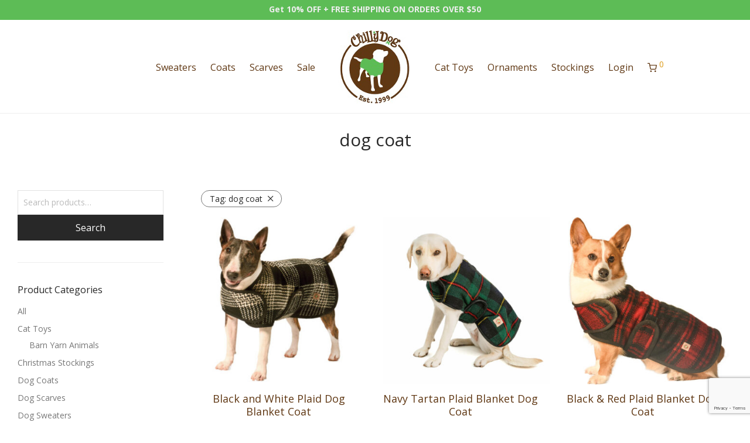

--- FILE ---
content_type: text/html; charset=UTF-8
request_url: https://chillydogsweaters.com/product-tag/dog-coat/
body_size: 32807
content:
<!DOCTYPE html>

<html lang="en-US" class="footer-sticky-1">
    <head>
        <meta charset="UTF-8">
<script type="text/javascript">
/* <![CDATA[ */
var gform;gform||(document.addEventListener("gform_main_scripts_loaded",function(){gform.scriptsLoaded=!0}),document.addEventListener("gform/theme/scripts_loaded",function(){gform.themeScriptsLoaded=!0}),window.addEventListener("DOMContentLoaded",function(){gform.domLoaded=!0}),gform={domLoaded:!1,scriptsLoaded:!1,themeScriptsLoaded:!1,isFormEditor:()=>"function"==typeof InitializeEditor,callIfLoaded:function(o){return!(!gform.domLoaded||!gform.scriptsLoaded||!gform.themeScriptsLoaded&&!gform.isFormEditor()||(gform.isFormEditor()&&console.warn("The use of gform.initializeOnLoaded() is deprecated in the form editor context and will be removed in Gravity Forms 3.1."),o(),0))},initializeOnLoaded:function(o){gform.callIfLoaded(o)||(document.addEventListener("gform_main_scripts_loaded",()=>{gform.scriptsLoaded=!0,gform.callIfLoaded(o)}),document.addEventListener("gform/theme/scripts_loaded",()=>{gform.themeScriptsLoaded=!0,gform.callIfLoaded(o)}),window.addEventListener("DOMContentLoaded",()=>{gform.domLoaded=!0,gform.callIfLoaded(o)}))},hooks:{action:{},filter:{}},addAction:function(o,r,e,t){gform.addHook("action",o,r,e,t)},addFilter:function(o,r,e,t){gform.addHook("filter",o,r,e,t)},doAction:function(o){gform.doHook("action",o,arguments)},applyFilters:function(o){return gform.doHook("filter",o,arguments)},removeAction:function(o,r){gform.removeHook("action",o,r)},removeFilter:function(o,r,e){gform.removeHook("filter",o,r,e)},addHook:function(o,r,e,t,n){null==gform.hooks[o][r]&&(gform.hooks[o][r]=[]);var d=gform.hooks[o][r];null==n&&(n=r+"_"+d.length),gform.hooks[o][r].push({tag:n,callable:e,priority:t=null==t?10:t})},doHook:function(r,o,e){var t;if(e=Array.prototype.slice.call(e,1),null!=gform.hooks[r][o]&&((o=gform.hooks[r][o]).sort(function(o,r){return o.priority-r.priority}),o.forEach(function(o){"function"!=typeof(t=o.callable)&&(t=window[t]),"action"==r?t.apply(null,e):e[0]=t.apply(null,e)})),"filter"==r)return e[0]},removeHook:function(o,r,t,n){var e;null!=gform.hooks[o][r]&&(e=(e=gform.hooks[o][r]).filter(function(o,r,e){return!!(null!=n&&n!=o.tag||null!=t&&t!=o.priority)}),gform.hooks[o][r]=e)}});
/* ]]> */
</script>

        <meta name="viewport" content="width=device-width, initial-scale=1.0, maximum-scale=1.0, user-scalable=no">
		<meta name='robots' content='index, follow, max-image-preview:large, max-snippet:-1, max-video-preview:-1' />
	<style>img:is([sizes="auto" i], [sizes^="auto," i]) { contain-intrinsic-size: 3000px 1500px }</style>
	
	<!-- This site is optimized with the Yoast SEO Premium plugin v26.7 (Yoast SEO v26.7) - https://yoast.com/wordpress/plugins/seo/ -->
	<title>dog coat &#8212; Chilly Dog Sweaters</title>
<link data-rocket-prefetch href="https://www.gstatic.com" rel="dns-prefetch">
<link data-rocket-prefetch href="https://connect.facebook.net" rel="dns-prefetch">
<link data-rocket-prefetch href="https://bat.bing.com" rel="dns-prefetch">
<link data-rocket-prefetch href="https://fonts.googleapis.com" rel="dns-prefetch">
<link data-rocket-prefetch href="https://www.google.com" rel="dns-prefetch">
<link data-rocket-prefetch href="https://www.googletagmanager.com" rel="dns-prefetch">
<link data-rocket-prefetch href="https://capi-automation.s3.us-east-2.amazonaws.com" rel="dns-prefetch">
<link data-rocket-preload as="style" href="https://fonts.googleapis.com/css2?family=La+Belle+Aurore&#038;display=swap" rel="preload">
<link data-rocket-preload as="style" href="https://fonts.googleapis.com/css?family=Open%20Sans%3A400%2C700&#038;display=swap" rel="preload">
<link href="https://fonts.googleapis.com/css2?family=La+Belle+Aurore&#038;display=swap" media="print" onload="this.media=&#039;all&#039;" rel="stylesheet">
<noscript data-wpr-hosted-gf-parameters=""><link rel="stylesheet" href="https://fonts.googleapis.com/css2?family=La+Belle+Aurore&#038;display=swap"></noscript>
<link href="https://fonts.googleapis.com/css?family=Open%20Sans%3A400%2C700&#038;display=swap" media="print" onload="this.media=&#039;all&#039;" rel="stylesheet">
<noscript data-wpr-hosted-gf-parameters=""><link rel="stylesheet" href="https://fonts.googleapis.com/css?family=Open%20Sans%3A400%2C700&#038;display=swap"></noscript>
	<link rel="canonical" href="https://chillydogsweaters.com/product-tag/dog-coat/" />
	<meta property="og:locale" content="en_US" />
	<meta property="og:type" content="article" />
	<meta property="og:title" content="dog coat Archives" />
	<meta property="og:url" content="https://chillydogsweaters.com/product-tag/dog-coat/" />
	<meta property="og:site_name" content="Chilly Dog Sweaters" />
	<meta property="og:image" content="https://chillydogsweaters.com/wp-content/uploads/2023/10/Chilly-Dog-Brand-Mechant-Center-Banner-2-2-1000x500-1.png" />
	<meta property="og:image:width" content="1000" />
	<meta property="og:image:height" content="500" />
	<meta property="og:image:type" content="image/png" />
	<script type="application/ld+json" class="yoast-schema-graph">{"@context":"https://schema.org","@graph":[{"@type":"CollectionPage","@id":"https://chillydogsweaters.com/product-tag/dog-coat/","url":"https://chillydogsweaters.com/product-tag/dog-coat/","name":"dog coat &#8212; Chilly Dog Sweaters","isPartOf":{"@id":"https://chillydogsweaters.com/#website"},"primaryImageOfPage":{"@id":"https://chillydogsweaters.com/product-tag/dog-coat/#primaryimage"},"image":{"@id":"https://chillydogsweaters.com/product-tag/dog-coat/#primaryimage"},"thumbnailUrl":"https://chillydogsweaters.com/wp-content/uploads/2018/06/CD_BlackWhitePlaidCoat-400x400-1.jpg","breadcrumb":{"@id":"https://chillydogsweaters.com/product-tag/dog-coat/#breadcrumb"},"inLanguage":"en-US"},{"@type":"ImageObject","inLanguage":"en-US","@id":"https://chillydogsweaters.com/product-tag/dog-coat/#primaryimage","url":"https://chillydogsweaters.com/wp-content/uploads/2018/06/CD_BlackWhitePlaidCoat-400x400-1.jpg","contentUrl":"https://chillydogsweaters.com/wp-content/uploads/2018/06/CD_BlackWhitePlaidCoat-400x400-1.jpg","width":400,"height":400,"caption":"Black and White Plaid Dog Blanket Coat"},{"@type":"BreadcrumbList","@id":"https://chillydogsweaters.com/product-tag/dog-coat/#breadcrumb","itemListElement":[{"@type":"ListItem","position":1,"name":"Home","item":"https://chillydogsweaters.com/"},{"@type":"ListItem","position":2,"name":"dog coat"}]},{"@type":"WebSite","@id":"https://chillydogsweaters.com/#website","url":"https://chillydogsweaters.com/","name":"Chilly Dog Sweaters","description":"Handmade Pet Sweaters, Coats &amp; Unique Pet Products","publisher":{"@id":"https://chillydogsweaters.com/#organization"},"alternateName":"Chilly Dog Pet Products","potentialAction":[{"@type":"SearchAction","target":{"@type":"EntryPoint","urlTemplate":"https://chillydogsweaters.com/?s={search_term_string}"},"query-input":{"@type":"PropertyValueSpecification","valueRequired":true,"valueName":"search_term_string"}}],"inLanguage":"en-US"},{"@type":"Organization","@id":"https://chillydogsweaters.com/#organization","name":"Chilly Dog LLC","alternateName":"Chilly Dog Sweaters","url":"https://chillydogsweaters.com/","logo":{"@type":"ImageObject","inLanguage":"en-US","@id":"https://chillydogsweaters.com/#/schema/logo/image/","url":"https://chillydogsweaters.com/wp-content/uploads/2016/10/ChillyDogLogo2014-email-signature.jpg","contentUrl":"https://chillydogsweaters.com/wp-content/uploads/2016/10/ChillyDogLogo2014-email-signature.jpg","width":147,"height":156,"caption":"Chilly Dog LLC"},"image":{"@id":"https://chillydogsweaters.com/#/schema/logo/image/"},"sameAs":["https://www.facebook.com/chillydogsweaters/","https://www.instagram.com/chillydogsweaters/","https://www.pinterest.com/sweaterdog/","https://www.youtube.com/@chillydogsweaters"],"description":"From dog sweaters to cat toys, we use humanely local sourced sheep and alpaca wool, and other natural resources to create pet products crafted by artisan indigenous Quecuan Indian from the highlands of South America. These pattern looks great on both male and female dogs and are available in every size.","email":"CHILLYDOGS@COMCAST.NET","telephone":"18773648099","legalName":"CHILLY DOG LLC.","foundingDate":"1999-09-20","numberOfEmployees":{"@type":"QuantitativeValue","minValue":"1","maxValue":"10"},"actionableFeedbackPolicy":"https://chillydogsweaters.com/privacy-policy/","correctionsPolicy":"https://chillydogsweaters.com/privacy-policy/","ethicsPolicy":"https://chillydogsweaters.com/privacy-policy/"}]}</script>
	<!-- / Yoast SEO Premium plugin. -->


<link rel='dns-prefetch' href='//www.googletagmanager.com' />
<link rel='dns-prefetch' href='//capi-automation.s3.us-east-2.amazonaws.com' />
<link rel='dns-prefetch' href='//fonts.googleapis.com' />
<link href='https://fonts.gstatic.com' crossorigin rel='preconnect' />
<link rel="alternate" type="application/rss+xml" title="Chilly Dog Sweaters &raquo; Feed" href="https://chillydogsweaters.com/feed/" />
<link rel="alternate" type="application/rss+xml" title="Chilly Dog Sweaters &raquo; Comments Feed" href="https://chillydogsweaters.com/comments/feed/" />
<link rel="alternate" type="application/rss+xml" title="Chilly Dog Sweaters &raquo; dog coat Tag Feed" href="https://chillydogsweaters.com/product-tag/dog-coat/feed/" />
<link rel='stylesheet' id='wt-sc-blocks-gift-coupon-editor-css' href='https://chillydogsweaters.com/wp-content/plugins/wt-smart-coupon-pro/blocks/build/gift-coupon/index.css?ver=1.0.0' type='text/css' media='all' />
<link rel='stylesheet' id='sbi_styles-css' href='https://chillydogsweaters.com/wp-content/plugins/instagram-feed/css/sbi-styles.min.css?ver=6.10.0' type='text/css' media='all' />
<link rel='stylesheet' id='-css' href='https://chillydogsweaters.com/wp-content/plugins/wt-smart-coupon-pro/public/modules/product_page_display/assets/style.css?ver=3.6.1' type='text/css' media='all' />
<style id='wp-emoji-styles-inline-css' type='text/css'>

	img.wp-smiley, img.emoji {
		display: inline !important;
		border: none !important;
		box-shadow: none !important;
		height: 1em !important;
		width: 1em !important;
		margin: 0 0.07em !important;
		vertical-align: -0.1em !important;
		background: none !important;
		padding: 0 !important;
	}
</style>
<link rel='stylesheet' id='wp-block-library-css' href='https://chillydogsweaters.com/wp-includes/css/dist/block-library/style.min.css?ver=884254d4a377a6670fe17d8f683d65d6' type='text/css' media='all' />
<style id='classic-theme-styles-inline-css' type='text/css'>
/*! This file is auto-generated */
.wp-block-button__link{color:#fff;background-color:#32373c;border-radius:9999px;box-shadow:none;text-decoration:none;padding:calc(.667em + 2px) calc(1.333em + 2px);font-size:1.125em}.wp-block-file__button{background:#32373c;color:#fff;text-decoration:none}
</style>
<style id='global-styles-inline-css' type='text/css'>
:root{--wp--preset--aspect-ratio--square: 1;--wp--preset--aspect-ratio--4-3: 4/3;--wp--preset--aspect-ratio--3-4: 3/4;--wp--preset--aspect-ratio--3-2: 3/2;--wp--preset--aspect-ratio--2-3: 2/3;--wp--preset--aspect-ratio--16-9: 16/9;--wp--preset--aspect-ratio--9-16: 9/16;--wp--preset--color--black: #000000;--wp--preset--color--cyan-bluish-gray: #abb8c3;--wp--preset--color--white: #ffffff;--wp--preset--color--pale-pink: #f78da7;--wp--preset--color--vivid-red: #cf2e2e;--wp--preset--color--luminous-vivid-orange: #ff6900;--wp--preset--color--luminous-vivid-amber: #fcb900;--wp--preset--color--light-green-cyan: #7bdcb5;--wp--preset--color--vivid-green-cyan: #00d084;--wp--preset--color--pale-cyan-blue: #8ed1fc;--wp--preset--color--vivid-cyan-blue: #0693e3;--wp--preset--color--vivid-purple: #9b51e0;--wp--preset--gradient--vivid-cyan-blue-to-vivid-purple: linear-gradient(135deg,rgba(6,147,227,1) 0%,rgb(155,81,224) 100%);--wp--preset--gradient--light-green-cyan-to-vivid-green-cyan: linear-gradient(135deg,rgb(122,220,180) 0%,rgb(0,208,130) 100%);--wp--preset--gradient--luminous-vivid-amber-to-luminous-vivid-orange: linear-gradient(135deg,rgba(252,185,0,1) 0%,rgba(255,105,0,1) 100%);--wp--preset--gradient--luminous-vivid-orange-to-vivid-red: linear-gradient(135deg,rgba(255,105,0,1) 0%,rgb(207,46,46) 100%);--wp--preset--gradient--very-light-gray-to-cyan-bluish-gray: linear-gradient(135deg,rgb(238,238,238) 0%,rgb(169,184,195) 100%);--wp--preset--gradient--cool-to-warm-spectrum: linear-gradient(135deg,rgb(74,234,220) 0%,rgb(151,120,209) 20%,rgb(207,42,186) 40%,rgb(238,44,130) 60%,rgb(251,105,98) 80%,rgb(254,248,76) 100%);--wp--preset--gradient--blush-light-purple: linear-gradient(135deg,rgb(255,206,236) 0%,rgb(152,150,240) 100%);--wp--preset--gradient--blush-bordeaux: linear-gradient(135deg,rgb(254,205,165) 0%,rgb(254,45,45) 50%,rgb(107,0,62) 100%);--wp--preset--gradient--luminous-dusk: linear-gradient(135deg,rgb(255,203,112) 0%,rgb(199,81,192) 50%,rgb(65,88,208) 100%);--wp--preset--gradient--pale-ocean: linear-gradient(135deg,rgb(255,245,203) 0%,rgb(182,227,212) 50%,rgb(51,167,181) 100%);--wp--preset--gradient--electric-grass: linear-gradient(135deg,rgb(202,248,128) 0%,rgb(113,206,126) 100%);--wp--preset--gradient--midnight: linear-gradient(135deg,rgb(2,3,129) 0%,rgb(40,116,252) 100%);--wp--preset--font-size--small: 13px;--wp--preset--font-size--medium: 20px;--wp--preset--font-size--large: 36px;--wp--preset--font-size--x-large: 42px;--wp--preset--spacing--20: 0.44rem;--wp--preset--spacing--30: 0.67rem;--wp--preset--spacing--40: 1rem;--wp--preset--spacing--50: 1.5rem;--wp--preset--spacing--60: 2.25rem;--wp--preset--spacing--70: 3.38rem;--wp--preset--spacing--80: 5.06rem;--wp--preset--shadow--natural: 6px 6px 9px rgba(0, 0, 0, 0.2);--wp--preset--shadow--deep: 12px 12px 50px rgba(0, 0, 0, 0.4);--wp--preset--shadow--sharp: 6px 6px 0px rgba(0, 0, 0, 0.2);--wp--preset--shadow--outlined: 6px 6px 0px -3px rgba(255, 255, 255, 1), 6px 6px rgba(0, 0, 0, 1);--wp--preset--shadow--crisp: 6px 6px 0px rgba(0, 0, 0, 1);}:where(.is-layout-flex){gap: 0.5em;}:where(.is-layout-grid){gap: 0.5em;}body .is-layout-flex{display: flex;}.is-layout-flex{flex-wrap: wrap;align-items: center;}.is-layout-flex > :is(*, div){margin: 0;}body .is-layout-grid{display: grid;}.is-layout-grid > :is(*, div){margin: 0;}:where(.wp-block-columns.is-layout-flex){gap: 2em;}:where(.wp-block-columns.is-layout-grid){gap: 2em;}:where(.wp-block-post-template.is-layout-flex){gap: 1.25em;}:where(.wp-block-post-template.is-layout-grid){gap: 1.25em;}.has-black-color{color: var(--wp--preset--color--black) !important;}.has-cyan-bluish-gray-color{color: var(--wp--preset--color--cyan-bluish-gray) !important;}.has-white-color{color: var(--wp--preset--color--white) !important;}.has-pale-pink-color{color: var(--wp--preset--color--pale-pink) !important;}.has-vivid-red-color{color: var(--wp--preset--color--vivid-red) !important;}.has-luminous-vivid-orange-color{color: var(--wp--preset--color--luminous-vivid-orange) !important;}.has-luminous-vivid-amber-color{color: var(--wp--preset--color--luminous-vivid-amber) !important;}.has-light-green-cyan-color{color: var(--wp--preset--color--light-green-cyan) !important;}.has-vivid-green-cyan-color{color: var(--wp--preset--color--vivid-green-cyan) !important;}.has-pale-cyan-blue-color{color: var(--wp--preset--color--pale-cyan-blue) !important;}.has-vivid-cyan-blue-color{color: var(--wp--preset--color--vivid-cyan-blue) !important;}.has-vivid-purple-color{color: var(--wp--preset--color--vivid-purple) !important;}.has-black-background-color{background-color: var(--wp--preset--color--black) !important;}.has-cyan-bluish-gray-background-color{background-color: var(--wp--preset--color--cyan-bluish-gray) !important;}.has-white-background-color{background-color: var(--wp--preset--color--white) !important;}.has-pale-pink-background-color{background-color: var(--wp--preset--color--pale-pink) !important;}.has-vivid-red-background-color{background-color: var(--wp--preset--color--vivid-red) !important;}.has-luminous-vivid-orange-background-color{background-color: var(--wp--preset--color--luminous-vivid-orange) !important;}.has-luminous-vivid-amber-background-color{background-color: var(--wp--preset--color--luminous-vivid-amber) !important;}.has-light-green-cyan-background-color{background-color: var(--wp--preset--color--light-green-cyan) !important;}.has-vivid-green-cyan-background-color{background-color: var(--wp--preset--color--vivid-green-cyan) !important;}.has-pale-cyan-blue-background-color{background-color: var(--wp--preset--color--pale-cyan-blue) !important;}.has-vivid-cyan-blue-background-color{background-color: var(--wp--preset--color--vivid-cyan-blue) !important;}.has-vivid-purple-background-color{background-color: var(--wp--preset--color--vivid-purple) !important;}.has-black-border-color{border-color: var(--wp--preset--color--black) !important;}.has-cyan-bluish-gray-border-color{border-color: var(--wp--preset--color--cyan-bluish-gray) !important;}.has-white-border-color{border-color: var(--wp--preset--color--white) !important;}.has-pale-pink-border-color{border-color: var(--wp--preset--color--pale-pink) !important;}.has-vivid-red-border-color{border-color: var(--wp--preset--color--vivid-red) !important;}.has-luminous-vivid-orange-border-color{border-color: var(--wp--preset--color--luminous-vivid-orange) !important;}.has-luminous-vivid-amber-border-color{border-color: var(--wp--preset--color--luminous-vivid-amber) !important;}.has-light-green-cyan-border-color{border-color: var(--wp--preset--color--light-green-cyan) !important;}.has-vivid-green-cyan-border-color{border-color: var(--wp--preset--color--vivid-green-cyan) !important;}.has-pale-cyan-blue-border-color{border-color: var(--wp--preset--color--pale-cyan-blue) !important;}.has-vivid-cyan-blue-border-color{border-color: var(--wp--preset--color--vivid-cyan-blue) !important;}.has-vivid-purple-border-color{border-color: var(--wp--preset--color--vivid-purple) !important;}.has-vivid-cyan-blue-to-vivid-purple-gradient-background{background: var(--wp--preset--gradient--vivid-cyan-blue-to-vivid-purple) !important;}.has-light-green-cyan-to-vivid-green-cyan-gradient-background{background: var(--wp--preset--gradient--light-green-cyan-to-vivid-green-cyan) !important;}.has-luminous-vivid-amber-to-luminous-vivid-orange-gradient-background{background: var(--wp--preset--gradient--luminous-vivid-amber-to-luminous-vivid-orange) !important;}.has-luminous-vivid-orange-to-vivid-red-gradient-background{background: var(--wp--preset--gradient--luminous-vivid-orange-to-vivid-red) !important;}.has-very-light-gray-to-cyan-bluish-gray-gradient-background{background: var(--wp--preset--gradient--very-light-gray-to-cyan-bluish-gray) !important;}.has-cool-to-warm-spectrum-gradient-background{background: var(--wp--preset--gradient--cool-to-warm-spectrum) !important;}.has-blush-light-purple-gradient-background{background: var(--wp--preset--gradient--blush-light-purple) !important;}.has-blush-bordeaux-gradient-background{background: var(--wp--preset--gradient--blush-bordeaux) !important;}.has-luminous-dusk-gradient-background{background: var(--wp--preset--gradient--luminous-dusk) !important;}.has-pale-ocean-gradient-background{background: var(--wp--preset--gradient--pale-ocean) !important;}.has-electric-grass-gradient-background{background: var(--wp--preset--gradient--electric-grass) !important;}.has-midnight-gradient-background{background: var(--wp--preset--gradient--midnight) !important;}.has-small-font-size{font-size: var(--wp--preset--font-size--small) !important;}.has-medium-font-size{font-size: var(--wp--preset--font-size--medium) !important;}.has-large-font-size{font-size: var(--wp--preset--font-size--large) !important;}.has-x-large-font-size{font-size: var(--wp--preset--font-size--x-large) !important;}
:where(.wp-block-post-template.is-layout-flex){gap: 1.25em;}:where(.wp-block-post-template.is-layout-grid){gap: 1.25em;}
:where(.wp-block-columns.is-layout-flex){gap: 2em;}:where(.wp-block-columns.is-layout-grid){gap: 2em;}
:root :where(.wp-block-pullquote){font-size: 1.5em;line-height: 1.6;}
</style>
<style id='woocommerce-inline-inline-css' type='text/css'>
.woocommerce form .form-row .required { visibility: visible; }
</style>
<link rel='stylesheet' id='wt-smart-coupon-for-woo_bogo-css' href='https://chillydogsweaters.com/wp-content/plugins/wt-smart-coupon-pro/public/modules/bogo/assets/style.css?ver=3.6.1' type='text/css' media='all' />
<link rel='stylesheet' id='wt-smart-coupon-for-woo-css' href='https://chillydogsweaters.com/wp-content/plugins/wt-smart-coupon-pro/public/css/wt-smart-coupon-public.css?ver=3.6.1' type='text/css' media='all' />
<link rel='stylesheet' id='dashicons-css' href='https://chillydogsweaters.com/wp-includes/css/dashicons.min.css?ver=884254d4a377a6670fe17d8f683d65d6' type='text/css' media='all' />
<link rel='stylesheet' id='normalize-css' href='https://chillydogsweaters.com/wp-content/themes/savoy/assets/css/third-party/normalize.min.css?ver=3.0.2' type='text/css' media='all' />
<link rel='stylesheet' id='slick-slider-css' href='https://chillydogsweaters.com/wp-content/themes/savoy/assets/css/third-party/slick.min.css?ver=1.5.5' type='text/css' media='all' />
<link rel='stylesheet' id='slick-slider-theme-css' href='https://chillydogsweaters.com/wp-content/themes/savoy/assets/css/third-party/slick-theme.min.css?ver=1.5.5' type='text/css' media='all' />
<link rel='stylesheet' id='magnific-popup-css' href='https://chillydogsweaters.com/wp-content/themes/savoy/assets/css/third-party/magnific-popup.min.css?ver=884254d4a377a6670fe17d8f683d65d6' type='text/css' media='all' />
<link rel='stylesheet' id='nm-grid-css' href='https://chillydogsweaters.com/wp-content/themes/savoy/assets/css/grid.css?ver=3.1.2' type='text/css' media='all' />
<link rel='stylesheet' id='selectod-css' href='https://chillydogsweaters.com/wp-content/themes/savoy/assets/css/third-party/selectod.min.css?ver=3.8.1' type='text/css' media='all' />
<link rel='stylesheet' id='nm-shop-css' href='https://chillydogsweaters.com/wp-content/themes/savoy/assets/css/shop.css?ver=3.1.2' type='text/css' media='all' />
<link rel='stylesheet' id='nm-icons-css' href='https://chillydogsweaters.com/wp-content/themes/savoy/assets/css/font-icons/theme-icons/theme-icons.min.css?ver=3.1.2' type='text/css' media='all' />
<link rel='stylesheet' id='nm-core-css' href='https://chillydogsweaters.com/wp-content/themes/savoy/style.css?ver=3.1.2' type='text/css' media='all' />
<link rel='stylesheet' id='nm-elements-css' href='https://chillydogsweaters.com/wp-content/themes/savoy/assets/css/elements.css?ver=3.1.2' type='text/css' media='all' />
<noscript></noscript><script type="text/javascript" id="woocommerce-google-analytics-integration-gtag-js-after">
/* <![CDATA[ */
/* Google Analytics for WooCommerce (gtag.js) */
					window.dataLayer = window.dataLayer || [];
					function gtag(){dataLayer.push(arguments);}
					// Set up default consent state.
					for ( const mode of [{"analytics_storage":"denied","ad_storage":"denied","ad_user_data":"denied","ad_personalization":"denied","region":["AT","BE","BG","HR","CY","CZ","DK","EE","FI","FR","DE","GR","HU","IS","IE","IT","LV","LI","LT","LU","MT","NL","NO","PL","PT","RO","SK","SI","ES","SE","GB","CH"]}] || [] ) {
						gtag( "consent", "default", { "wait_for_update": 500, ...mode } );
					}
					gtag("js", new Date());
					gtag("set", "developer_id.dOGY3NW", true);
					gtag("config", "G-43KLM5BKB0", {"track_404":true,"allow_google_signals":true,"logged_in":false,"linker":{"domains":[],"allow_incoming":true},"custom_map":{"dimension1":"logged_in"}});
/* ]]> */
</script>
<script type="text/javascript" src="https://chillydogsweaters.com/wp-includes/js/jquery/jquery.min.js?ver=3.7.1" id="jquery-core-js"></script>
<script type="text/javascript" src="https://chillydogsweaters.com/wp-includes/js/jquery/jquery-migrate.min.js?ver=3.4.1" id="jquery-migrate-js"></script>
<script type="text/javascript" src="https://chillydogsweaters.com/wp-content/plugins/wt-smart-coupon-pro/public/modules/product_page_display/assets/script.js?ver=3.6.1" id="-js"></script>
<script type="text/javascript" id="uet-tag-script-js-extra">
/* <![CDATA[ */
var uet_tag_data = {"uet_tag_id":"97154353","enableAutoSpaTracking":"false"};
/* ]]> */
</script>
<script type="text/javascript" src="https://chillydogsweaters.com/wp-content/plugins/microsoft-advertising-universal-event-tracking-uet/js/uet-tag.js?ver=1.0.0" id="uet-tag-script-js"></script>
<script type="text/javascript" src="https://chillydogsweaters.com/wp-content/plugins/woocommerce/assets/js/jquery-blockui/jquery.blockUI.min.js?ver=2.7.0-wc.10.4.3" id="wc-jquery-blockui-js" defer="defer" data-wp-strategy="defer"></script>
<script type="text/javascript" id="wc-add-to-cart-js-extra">
/* <![CDATA[ */
var wc_add_to_cart_params = {"ajax_url":"\/wp-admin\/admin-ajax.php","wc_ajax_url":"\/?wc-ajax=%%endpoint%%","i18n_view_cart":"View cart","cart_url":"https:\/\/chillydogsweaters.com\/cart\/","is_cart":"","cart_redirect_after_add":"yes"};
/* ]]> */
</script>
<script type="text/javascript" src="https://chillydogsweaters.com/wp-content/plugins/woocommerce/assets/js/frontend/add-to-cart.min.js?ver=10.4.3" id="wc-add-to-cart-js" defer="defer" data-wp-strategy="defer"></script>
<script type="text/javascript" src="https://chillydogsweaters.com/wp-content/plugins/woocommerce/assets/js/js-cookie/js.cookie.min.js?ver=2.1.4-wc.10.4.3" id="wc-js-cookie-js" defer="defer" data-wp-strategy="defer"></script>
<script type="text/javascript" id="woocommerce-js-extra">
/* <![CDATA[ */
var woocommerce_params = {"ajax_url":"\/wp-admin\/admin-ajax.php","wc_ajax_url":"\/?wc-ajax=%%endpoint%%","i18n_password_show":"Show password","i18n_password_hide":"Hide password"};
/* ]]> */
</script>
<script type="text/javascript" src="https://chillydogsweaters.com/wp-content/plugins/woocommerce/assets/js/frontend/woocommerce.min.js?ver=10.4.3" id="woocommerce-js" defer="defer" data-wp-strategy="defer"></script>
<script type="text/javascript" src="https://chillydogsweaters.com/wp-content/plugins/wt-smart-coupon-pro/common/modules/coupon_style/assets/script.js?ver=3.6.1" id="wt-smart-coupon-for-woo_coupon_style-js"></script>
<script type="text/javascript" src="https://chillydogsweaters.com/wp-content/plugins/wt-smart-coupon-pro/public/modules/bogo/assets/script.js?ver=3.6.1" id="wt-smart-coupon-for-woo_bogo-js"></script>
<script type="text/javascript" id="wt-smart-coupon-for-woo-js-extra">
/* <![CDATA[ */
var WTSmartCouponOBJ = {"ajaxurl":"https:\/\/chillydogsweaters.com\/wp-admin\/admin-ajax.php","wc_ajax_url":"https:\/\/chillydogsweaters.com\/?wc-ajax=","nonces":{"public":"c18fe08e10","apply_coupon":"4dcff1dde5"},"labels":{"please_wait":"Please wait...","choose_variation":"Please choose a variation","error":"Error !!!","copied":"Copied!","see_all_templates":"See All Templates","show_less":"Show less"},"shipping_method":[],"payment_method":"","is_cart":"","checkout_url":"https:\/\/chillydogsweaters.com\/checkout\/","applied_bogo_coupons":[],"bogo_popup_ajax_required":""};
/* ]]> */
</script>
<script type="text/javascript" src="https://chillydogsweaters.com/wp-content/plugins/wt-smart-coupon-pro/public/js/wt-smart-coupon-public.js?ver=3.6.1" id="wt-smart-coupon-for-woo-js"></script>
<script type="text/javascript" id="wc-cart-fragments-js-extra">
/* <![CDATA[ */
var wc_cart_fragments_params = {"ajax_url":"\/wp-admin\/admin-ajax.php","wc_ajax_url":"\/?wc-ajax=%%endpoint%%","cart_hash_key":"wc_cart_hash_2d579024e7c8f4e377ba2736d9f6138d","fragment_name":"wc_fragments_2d579024e7c8f4e377ba2736d9f6138d","request_timeout":"5000"};
/* ]]> */
</script>
<script type="text/javascript" src="https://chillydogsweaters.com/wp-content/plugins/woocommerce/assets/js/frontend/cart-fragments.min.js?ver=10.4.3" id="wc-cart-fragments-js" defer="defer" data-wp-strategy="defer"></script>
<script></script><link rel="https://api.w.org/" href="https://chillydogsweaters.com/wp-json/" /><link rel="alternate" title="JSON" type="application/json" href="https://chillydogsweaters.com/wp-json/wp/v2/product_tag/238" />	<link rel="preconnect" href="https://fonts.googleapis.com">
	<link rel="preconnect" href="https://fonts.gstatic.com">
	<meta name="generator" content="Redux 4.5.7" /><!-- Starting: Conversion Tracking for WooCommerce (https://wordpress.org/plugins/woocommerce-conversion-tracking/) -->
        <script>
            !function(f,b,e,v,n,t,s){if(f.fbq)return;n=f.fbq=function(){n.callMethod?
            n.callMethod.apply(n,arguments):n.queue.push(arguments)};if(!f._fbq)f._fbq=n;
            n.push=n;n.loaded=!0;n.version='2.0';n.queue=[];t=b.createElement(e);t.async=!0;
            t.src=v;s=b.getElementsByTagName(e)[0];s.parentNode.insertBefore(t,s)}(window,
            document,'script','https://connect.facebook.net/en_US/fbevents.js');

            fbq('init', '1078596949987274', {});fbq('track', 'PageView', {});        </script>
                <script>
            (function (window, document) {
                if (window.wcfbq) return;
                window.wcfbq = (function () {
                    if (arguments.length > 0) {
                        var pixelId, trackType, contentObj;

                        if (typeof arguments[0] == 'string') pixelId = arguments[0];
                        if (typeof arguments[1] == 'string') trackType = arguments[1];
                        if (typeof arguments[2] == 'object') contentObj = arguments[2];

                        var params = [];
                        if (typeof pixelId === 'string' && pixelId.replace(/\s+/gi, '') != '' &&
                        typeof trackType === 'string' && trackType.replace(/\s+/gi, '')) {
                            params.push('id=' + encodeURIComponent(pixelId));
                            switch (trackType) {
                                case 'PageView':
                                case 'ViewContent':
                                case 'Search':
                                case 'AddToCart':
                                case 'InitiateCheckout':
                                case 'AddPaymentInfo':
                                case 'Lead':
                                case 'CompleteRegistration':
                                case 'Purchase':
                                case 'AddToWishlist':
                                    params.push('ev=' + encodeURIComponent(trackType));
                                    break;
                                default:
                                    return;
                            }

                            params.push('dl=' + encodeURIComponent(document.location.href));
                            if (document.referrer) params.push('rl=' + encodeURIComponent(document.referrer));
                            params.push('if=false');
                            params.push('ts=' + new Date().getTime());

                            if (typeof contentObj == 'object') {
                                for (var u in contentObj) {
                                    if (typeof contentObj[u] == 'object' && contentObj[u] instanceof Array) {
                                        if (contentObj[u].length > 0) {
                                            for (var y = 0; y < contentObj[u].length; y++) { contentObj[u][y] = (contentObj[u][y] + '').replace(/^\s+|\s+$/gi, '').replace(/\s+/gi, ' ').replace(/,/gi, '§'); }
                                            params.push('cd[' + u + ']=' + encodeURIComponent(contentObj[u].join(',').replace(/^/gi, '[\'').replace(/$/gi, '\']').replace(/,/gi, '\',\'').replace(/§/gi, '\,')));
                                        }
                                    }
                                    else if (typeof contentObj[u] == 'string')
                                        params.push('cd[' + u + ']=' + encodeURIComponent(contentObj[u]));
                                }
                            }

                            params.push('v=' + encodeURIComponent('2.7.19'));

                            var imgId = new Date().getTime();
                            var img = document.createElement('img');
                            img.id = 'fb_' + imgId, img.src = 'https://www.facebook.com/tr/?' + params.join('&'), img.width = 1, img.height = 1, img.style = 'display:none;';
                            document.body.appendChild(img);
                            window.setTimeout(function () { var t = document.getElementById('fb_' + imgId); t.parentElement.removeChild(t); }, 1000);
                        }
                    }
                });
            })(window, document);
        </script>
                <script type="text/javascript">
            jQuery(function($) {
                $(document).on('added_to_cart', function (event, fragments, dhash, button) {
                    var currencySymbol = $($(button.get()[0]).closest('.product')
                        .find('.woocommerce-Price-currencySymbol').get()[0]).text();

                    var price = $(button.get()[0]).closest('.product').find('.amount').text();
                    var originalPrice = price.split(currencySymbol).slice(-1).pop();

                    wcfbq('1078596949987274', 'AddToCart', {
                        content_ids: [ $(button).data('product_id') ],
                        content_type: 'product',
                        value: originalPrice,
                        currency: 'USD'
                    });
                });
            });
        </script>
        <!-- End: Conversion Tracking for WooCommerce Codes -->
	<style>

		/* disable out of stock label on shop page */
		.products li.outofstock .nm-shop-loop-thumbnail > a:after {
    		display:none;
		}

	</style>
<!-- Google site verification - Google for WooCommerce -->
<meta name="google-site-verification" content="Bz6h7ROlzYEq7TzZqRF1Va-PMYyWKy2W87_cEOnkSMU" />
	<noscript><style>.woocommerce-product-gallery{ opacity: 1 !important; }</style></noscript>
				<script  type="text/javascript">
				!function(f,b,e,v,n,t,s){if(f.fbq)return;n=f.fbq=function(){n.callMethod?
					n.callMethod.apply(n,arguments):n.queue.push(arguments)};if(!f._fbq)f._fbq=n;
					n.push=n;n.loaded=!0;n.version='2.0';n.queue=[];t=b.createElement(e);t.async=!0;
					t.src=v;s=b.getElementsByTagName(e)[0];s.parentNode.insertBefore(t,s)}(window,
					document,'script','https://connect.facebook.net/en_US/fbevents.js');
			</script>
			<!-- WooCommerce Facebook Integration Begin -->
			<script  type="text/javascript">

				fbq('init', '1078596949987274', {}, {
    "agent": "woocommerce_6-10.4.3-3.5.15"
});

				document.addEventListener( 'DOMContentLoaded', function() {
					// Insert placeholder for events injected when a product is added to the cart through AJAX.
					document.body.insertAdjacentHTML( 'beforeend', '<div class=\"wc-facebook-pixel-event-placeholder\"></div>' );
				}, false );

			</script>
			<!-- WooCommerce Facebook Integration End -->
			<meta name="generator" content="Powered by WPBakery Page Builder - drag and drop page builder for WordPress."/>
<link rel="icon" href="https://chillydogsweaters.com/wp-content/uploads/2021/03/cropped-favicon-logo-32x32.png" sizes="32x32" />
<link rel="icon" href="https://chillydogsweaters.com/wp-content/uploads/2021/03/cropped-favicon-logo-192x192.png" sizes="192x192" />
<link rel="apple-touch-icon" href="https://chillydogsweaters.com/wp-content/uploads/2021/03/cropped-favicon-logo-180x180.png" />
<meta name="msapplication-TileImage" content="https://chillydogsweaters.com/wp-content/uploads/2021/03/cropped-favicon-logo-270x270.png" />
<style type="text/css" class="nm-custom-styles">:root{ --nm--font-size-xsmall:12px;--nm--font-size-small:14px;--nm--font-size-medium:16px;--nm--font-size-large:18px;--nm--color-font:#777777;--nm--color-font-strong:#282828;--nm--color-font-highlight:#DC9814;--nm--color-border:#EEEEEE;--nm--color-divider:#CCCCCC;--nm--color-button:#FFFFFF;--nm--color-button-background:#282828;--nm--color-body-background:#FFFFFF;--nm--border-radius-container:0px;--nm--border-radius-image:0px;--nm--border-radius-image-fullwidth:0px;--nm--border-radius-inputs:0px;--nm--border-radius-button:0px;--nm--mobile-menu-color-font:#555555;--nm--mobile-menu-color-font-hover:#282828;--nm--mobile-menu-color-border:#EEEEEE;--nm--mobile-menu-color-background:#FFFFFF;--nm--shop-preloader-color:#ffffff;--nm--shop-preloader-gradient:linear-gradient(90deg, rgba(238,238,238,0) 20%, rgba(238,238,238,0.3) 50%, rgba(238,238,238,0) 70%);--nm--shop-rating-color:#dc9814;--nm--single-product-background-color:#EEEEEE;--nm--single-product-background-color-mobile:#eeeeee;--nm--single-product-mobile-gallery-width:500px;}body{font-family:"Open Sans",sans-serif;}.nm-menu li a{font-size:16px;font-weight:normal;}#nm-mobile-menu .menu > li > a{font-weight:normal;}#nm-mobile-menu-main-ul.menu > li > a{font-size:14px;}#nm-mobile-menu-secondary-ul.menu li a,#nm-mobile-menu .sub-menu a{font-size:13px;}.vc_tta.vc_tta-accordion .vc_tta-panel-title > a,.vc_tta.vc_general .vc_tta-tab > a,.nm-team-member-content h2,.nm-post-slider-content h3,.vc_pie_chart .wpb_pie_chart_heading,.wpb_content_element .wpb_tour_tabs_wrapper .wpb_tabs_nav a,.wpb_content_element .wpb_accordion_header a,#order_review .shop_table tfoot .order-total,#order_review .shop_table tfoot .order-total,.cart-collaterals .shop_table tr.order-total,.shop_table.cart .nm-product-details a,#nm-shop-sidebar-popup #nm-shop-search input,.nm-shop-categories li a,.nm-shop-filter-menu li a,.woocommerce-message,.woocommerce-info,.woocommerce-error,blockquote,.commentlist .comment .comment-text .meta strong,.nm-related-posts-content h3,.nm-blog-no-results h1,.nm-term-description,.nm-blog-categories-list li a,.nm-blog-categories-toggle li a,.nm-blog-heading h1,#nm-mobile-menu-top-ul .nm-mobile-menu-item-search input{font-size:18px;}@media all and (max-width:768px){.vc_toggle_title h3{font-size:18px;}}@media all and (max-width:400px){#nm-shop-search input{font-size:18px;}}.add_to_cart_inline .add_to_cart_button,.add_to_cart_inline .amount,.nm-product-category-text > a,.nm-testimonial-description,.nm-feature h3,.nm_btn,.vc_toggle_content,.nm-message-box,.wpb_text_column,#nm-wishlist-table ul li.title .woocommerce-loop-product__title,.nm-order-track-top p,.customer_details h3,.woocommerce-order-details .order_details tbody,.woocommerce-MyAccount-content .shop_table tr th,.woocommerce-MyAccount-navigation ul li a,.nm-MyAccount-user-info .nm-username,.nm-MyAccount-dashboard,.nm-myaccount-lost-reset-password h2,.nm-login-form-divider span,.woocommerce-thankyou-order-details li strong,.woocommerce-order-received h3,#order_review .shop_table tbody .product-name,.woocommerce-checkout .nm-coupon-popup-wrap .nm-shop-notice,.nm-checkout-login-coupon .nm-shop-notice,.shop_table.cart .nm-product-quantity-pricing .product-subtotal,.shop_table.cart .product-quantity,.shop_attributes tr th,.shop_attributes tr td,#tab-description,.woocommerce-tabs .tabs li a,.woocommerce-product-details__short-description,.nm-shop-no-products h3,.nm-infload-controls a,#nm-shop-browse-wrap .term-description,.list_nosep .nm-shop-categories .nm-shop-sub-categories li a,.nm-shop-taxonomy-text .term-description,.nm-shop-loop-details h3,.woocommerce-loop-category__title,div.wpcf7-response-output,.wpcf7 .wpcf7-form-control,.widget_search button,.widget_product_search #searchsubmit,#wp-calendar caption,.widget .nm-widget-title,.post .entry-content,.comment-form p label,.no-comments,.commentlist .pingback p,.commentlist .trackback p,.commentlist .comment .comment-text .description,.nm-search-results .nm-post-content,.post-password-form > p:first-child,.nm-post-pagination a .long-title,.nm-blog-list .nm-post-content,.nm-blog-grid .nm-post-content,.nm-blog-classic .nm-post-content,.nm-blog-pagination a,.nm-blog-categories-list.columns li a,.page-numbers li a,.page-numbers li span,#nm-widget-panel .total,#nm-widget-panel .nm-cart-panel-item-price .amount,#nm-widget-panel .quantity .qty,#nm-widget-panel .nm-cart-panel-quantity-pricing > span.quantity,#nm-widget-panel .product-quantity,.nm-cart-panel-product-title,#nm-widget-panel .product_list_widget .empty,#nm-cart-panel-loader h5,.nm-widget-panel-header,.button,input[type=submit]{font-size:16px;}@media all and (max-width:991px){#nm-shop-sidebar .widget .nm-widget-title,.nm-shop-categories li a{font-size:16px;}}@media all and (max-width:768px){.vc_tta.vc_tta-accordion .vc_tta-panel-title > a,.vc_tta.vc_tta-tabs.vc_tta-tabs-position-left .vc_tta-tab > a,.vc_tta.vc_tta-tabs.vc_tta-tabs-position-top .vc_tta-tab > a,.wpb_content_element .wpb_tour_tabs_wrapper .wpb_tabs_nav a,.wpb_content_element .wpb_accordion_header a,.nm-term-description{font-size:16px;}}@media all and (max-width:550px){.shop_table.cart .nm-product-details a,.nm-shop-notice,.nm-related-posts-content h3{font-size:16px;}}@media all and (max-width:400px){.nm-product-category-text .nm-product-category-heading,.nm-team-member-content h2,#nm-wishlist-empty h1,.cart-empty,.nm-shop-filter-menu li a,.nm-blog-categories-list li a{font-size:16px;}}.vc_progress_bar .vc_single_bar .vc_label,.woocommerce-tabs .tabs li a span,#nm-shop-sidebar-popup-reset-button,#nm-shop-sidebar-popup .nm-shop-sidebar .widget:last-child .nm-widget-title,#nm-shop-sidebar-popup .nm-shop-sidebar .widget .nm-widget-title,.woocommerce-loop-category__title .count,span.wpcf7-not-valid-tip,.widget_rss ul li .rss-date,.wp-caption-text,.comment-respond h3 #cancel-comment-reply-link,.nm-blog-categories-toggle li .count,.nm-menu-wishlist-count,.nm-menu li.nm-menu-offscreen .nm-menu-cart-count,.nm-menu-cart .count,.nm-menu .sub-menu li a,body{font-size:14px;}@media all and (max-width:768px){.wpcf7 .wpcf7-form-control{font-size:14px;}}@media all and (max-width:400px){.nm-blog-grid .nm-post-content,.header-mobile-default .nm-menu-cart.no-icon .count{font-size:14px;}}#nm-wishlist-table .nm-variations-list,.nm-MyAccount-user-info .nm-logout-button.border,#order_review .place-order noscript,#payment .payment_methods li .payment_box,#order_review .shop_table tfoot .woocommerce-remove-coupon,.cart-collaterals .shop_table tr.cart-discount td a,#nm-shop-sidebar-popup #nm-shop-search-notice,.wc-item-meta,.variation,.woocommerce-password-hint,.woocommerce-password-strength,.nm-validation-inline-notices .form-row.woocommerce-invalid-required-field:after{font-size:12px;}body{font-weight:normal;}h1, .h1-size{font-weight:normal;}h2, .h2-size{font-weight:normal;}h3, .h3-size{font-weight:normal;}h4, .h4-size,h5, .h5-size,h6, .h6-size{font-weight:normal;}body{color:#777777;}.nm-portfolio-single-back a span {background:#777777;}.mfp-close,.wpb_content_element .wpb_tour_tabs_wrapper .wpb_tabs_nav li.ui-tabs-active a,.vc_pie_chart .vc_pie_chart_value,.vc_progress_bar .vc_single_bar .vc_label .vc_label_units,.nm-testimonial-description,.form-row label,.woocommerce-form__label,#nm-shop-search-close:hover,.products .price .amount,.nm-shop-loop-actions > a,.nm-shop-loop-actions > a:active,.nm-shop-loop-actions > a:focus,.nm-infload-controls a,.woocommerce-breadcrumb a, .woocommerce-breadcrumb span,.variations,.woocommerce-grouped-product-list-item__label a,.woocommerce-grouped-product-list-item__price ins .amount,.woocommerce-grouped-product-list-item__price > .amount,.nm-quantity-wrap .quantity .nm-qty-minus,.nm-quantity-wrap .quantity .nm-qty-plus,.product .summary .single_variation_wrap .nm-quantity-wrap label:not(.nm-qty-label-abbrev),.woocommerce-tabs .tabs li.active a,.shop_attributes th,.product_meta,.shop_table.cart .nm-product-details a,.shop_table.cart .product-quantity,.shop_table.cart .nm-product-quantity-pricing .product-subtotal,.shop_table.cart .product-remove a,.cart-collaterals,.nm-cart-empty,#order_review .shop_table,#payment .payment_methods li label,.woocommerce-thankyou-order-details li strong,.wc-bacs-bank-details li strong,.nm-MyAccount-user-info .nm-username strong,.woocommerce-MyAccount-navigation ul li a:hover,.woocommerce-MyAccount-navigation ul li.is-active a,.woocommerce-table--order-details,#nm-wishlist-empty .note i,a.dark,a:hover,.nm-blog-heading h1 strong,.nm-post-header .nm-post-meta a,.nm-post-pagination a,.commentlist > li .comment-text .meta strong,.commentlist > li .comment-text .meta strong a,.comment-form p label,.entry-content strong,blockquote,blockquote p,.widget_search button,.widget_product_search #searchsubmit,.widget_recent_comments ul li .comment-author-link,.widget_recent_comments ul li:before{color:#282828;}@media all and (max-width: 991px){.nm-shop-menu .nm-shop-filter-menu li a:hover,.nm-shop-menu .nm-shop-filter-menu li.active a,#nm-shop-sidebar .widget.show .nm-widget-title,#nm-shop-sidebar .widget .nm-widget-title:hover{color:#282828;}}.nm-portfolio-single-back a:hover span{background:#282828;}.wpb_content_element .wpb_tour_tabs_wrapper .wpb_tabs_nav a,.wpb_content_element .wpb_accordion_header a,#nm-shop-search-close,.woocommerce-breadcrumb,.nm-single-product-menu a,.star-rating:before,.woocommerce-tabs .tabs li a,.product_meta span.sku,.product_meta a,.nm-post-meta,.nm-post-pagination a .short-title,.commentlist > li .comment-text .meta time{color:#A1A1A1;}.vc_toggle_title i,#nm-wishlist-empty p.icon i,h1{color:#282828;}h2{color:#282828;}h3{color:#282828;}h4, h5, h6{color:#282828;}a,a.dark:hover,a.gray:hover,a.invert-color:hover,.nm-highlight-text,.nm-highlight-text h1,.nm-highlight-text h2,.nm-highlight-text h3,.nm-highlight-text h4,.nm-highlight-text h5,.nm-highlight-text h6,.nm-highlight-text p,.nm-menu-wishlist-count,.nm-menu-cart a .count,.nm-menu li.nm-menu-offscreen .nm-menu-cart-count,.page-numbers li span.current,.page-numbers li a:hover,.nm-blog .sticky .nm-post-thumbnail:before,.nm-blog .category-sticky .nm-post-thumbnail:before,.nm-blog-categories-list li a:hover,.nm-blog-categories ul li.current-cat a,.widget ul li.active,.widget ul li a:hover,.widget ul li a:focus,.widget ul li a.active,#wp-calendar tbody td a,.nm-banner-link.type-txt:hover,.nm-banner.text-color-light .nm-banner-link.type-txt:hover,.nm-portfolio-categories li.current a,.add_to_cart_inline ins,.nm-product-categories.layout-separated .product-category:hover .nm-product-category-text > a,.woocommerce-breadcrumb a:hover,.products .price ins .amount,.products .price ins,.no-touch .nm-shop-loop-actions > a:hover,.nm-shop-menu ul li a:hover,.nm-shop-menu ul li.current-cat > a,.nm-shop-menu ul li.active a,.nm-shop-heading span,.nm-single-product-menu a:hover,.woocommerce-product-gallery__trigger:hover,.woocommerce-product-gallery .flex-direction-nav a:hover,.product-summary .price .amount,.product-summary .price ins,.product .summary .price .amount,.nm-product-wishlist-button-wrap a.added:active,.nm-product-wishlist-button-wrap a.added:focus,.nm-product-wishlist-button-wrap a.added:hover,.nm-product-wishlist-button-wrap a.added,.woocommerce-tabs .tabs li a span,.product_meta a:hover,.nm-order-view .commentlist li .comment-text .meta,.nm_widget_price_filter ul li.current,.post-type-archive-product .widget_product_categories .product-categories > li:first-child > a,.widget_product_categories ul li.current-cat > a,.widget_layered_nav ul li.chosen a,.widget_layered_nav_filters ul li.chosen a,.product_list_widget li ins .amount,.woocommerce.widget_rating_filter .wc-layered-nav-rating.chosen > a,.nm-wishlist-button.added:active,.nm-wishlist-button.added:focus,.nm-wishlist-button.added:hover,.nm-wishlist-button.added,.slick-prev:not(.slick-disabled):hover,.slick-next:not(.slick-disabled):hover,.flickity-button:hover,.nm-portfolio-categories li a:hover{color:#DC9814;}.nm-blog-categories ul li.current-cat a,.nm-portfolio-categories li.current a,.woocommerce-product-gallery.pagination-enabled .flex-control-thumbs li img.flex-active,.widget_layered_nav ul li.chosen a,.widget_layered_nav_filters ul li.chosen a,.slick-dots li.slick-active button,.flickity-page-dots .dot.is-selected{border-color:#DC9814;}.nm-image-overlay:before,.nm-image-overlay:after,.gallery-icon:before,.gallery-icon:after,.widget_tag_cloud a:hover,.widget_product_tag_cloud a:hover{background:#DC9814;}@media all and (max-width:400px){.woocommerce-product-gallery.pagination-enabled .flex-control-thumbs li img.flex-active,.slick-dots li.slick-active button,.flickity-page-dots .dot.is-selected{background:#DC9814;}}.header-border-1 .nm-header,.nm-blog-list .nm-post-divider,#nm-blog-pagination.infinite-load,.nm-post-pagination,.no-post-comments .nm-related-posts,.nm-footer-widgets.has-border,#nm-shop-browse-wrap.nm-shop-description-borders .term-description,.nm-shop-sidebar-default #nm-shop-sidebar .widget,.products.grid-list li:not(:last-child) .nm-shop-loop-product-wrap,.nm-infload-controls a,.woocommerce-tabs,.upsells,.related,.shop_table.cart tr td,#order_review .shop_table tbody tr th,#order_review .shop_table tbody tr td,#payment .payment_methods,#payment .payment_methods li,.woocommerce-MyAccount-orders tr td,.woocommerce-MyAccount-orders tr:last-child td,.woocommerce-table--order-details tbody tr td,.woocommerce-table--order-details tbody tr:first-child td,.woocommerce-table--order-details tfoot tr:last-child td,.woocommerce-table--order-details tfoot tr:last-child th,#nm-wishlist-table > ul > li,#nm-wishlist-table > ul:first-child > li,.wpb_accordion .wpb_accordion_section,.nm-portfolio-single-footer{border-color:#EEEEEE;}.nm-search-results .nm-post-divider{background:#EEEEEE;}.nm-blog-categories-list li span,.nm-portfolio-categories li span{color: #CCCCCC;}.nm-post-meta:before,.nm-testimonial-author span:before{background:#CCCCCC;}.nm-border-radius{border-radius:0px;}@media (max-width:1440px){.nm-page-wrap .elementor-column-gap-no .nm-banner-slider,.nm-page-wrap .elementor-column-gap-no .nm-banner,.nm-page-wrap .elementor-column-gap-no img,.nm-page-wrap .nm-row-full-nopad .nm-banner-slider,.nm-page-wrap .nm-row-full-nopad .nm-banner,.nm-page-wrap .nm-row-full-nopad .nm-banner-image,.nm-page-wrap .nm-row-full-nopad img{border-radius:var(--nm--border-radius-image-fullwidth);}}.button,input[type=submit],.widget_tag_cloud a, .widget_product_tag_cloud a,.add_to_cart_inline .add_to_cart_button,#nm-shop-sidebar-popup-button,.products.grid-list .nm-shop-loop-actions > a:first-of-type,.products.grid-list .nm-shop-loop-actions > a:first-child,#order_review .shop_table tbody .product-name .product-quantity{color:#FFFFFF;background-color:#282828;}.button:hover,input[type=submit]:hover.products.grid-list .nm-shop-loop-actions > a:first-of-type,.products.grid-list .nm-shop-loop-actions > a:first-child{color:#FFFFFF;}#nm-blog-pagination a,.button.border{border-color:#AAAAAA;}#nm-blog-pagination a,#nm-blog-pagination a:hover,.button.border,.button.border:hover{color:#282828;}#nm-blog-pagination a:not([disabled]):hover,.button.border:not([disabled]):hover{color:#282828;border-color:#282828;}.product-summary .quantity .nm-qty-minus,.product-summary .quantity .nm-qty-plus{color:#282828;}.nm-page-wrap{background-color:#FFFFFF;}.nm-divider .nm-divider-title,.nm-header-search{background:#FFFFFF;}.woocommerce-cart .blockOverlay,.woocommerce-checkout .blockOverlay {background-color:#FFFFFF !important;}.nm-top-bar{border-color:transparent;background:#5DBC56;}.nm-top-bar .nm-top-bar-text,.nm-top-bar .nm-top-bar-text a,.nm-top-bar .nm-menu > li > a,.nm-top-bar .nm-menu > li > a:hover,.nm-top-bar-social li i{color:#EEEEEE;}.nm-header-placeholder{height:159px;}.nm-header{line-height:125px;padding-top:17px;padding-bottom:17px;background:#FFFFFF;}.home .nm-header{background:#FFFFFF;}.mobile-menu-open .nm-header{background:#FFFFFF !important;}.header-on-scroll .nm-header,.home.header-transparency.header-on-scroll .nm-header{background:#FFFFFF;}.header-on-scroll .nm-header:not(.static-on-scroll){padding-top:10px;padding-bottom:10px;}.nm-header.stacked .nm-header-logo,.nm-header.stacked-logo-centered .nm-header-logo,.nm-header.stacked-centered .nm-header-logo{padding-bottom:0px;}.nm-header-logo svg,.nm-header-logo img{height:125px;}@media all and (max-width:991px){.nm-header-placeholder{height:145px;}.nm-header{line-height:125px;padding-top:10px;padding-bottom:10px;}.nm-header.stacked .nm-header-logo,.nm-header.stacked-logo-centered .nm-header-logo,.nm-header.stacked-centered .nm-header-logo{padding-bottom:0px;}.nm-header-logo svg,.nm-header-logo img{height:125px;}}@media all and (max-width:400px){.nm-header-placeholder{height:78px;}.nm-header{line-height:58px;}.nm-header-logo svg,.nm-header-logo img{height:58px;}}.nm-menu li a{color:#603814;}.nm-menu li a:hover{color:#DC9814;}.header-transparency-light:not(.header-on-scroll):not(.mobile-menu-open) #nm-main-menu-ul > li > a,.header-transparency-light:not(.header-on-scroll):not(.mobile-menu-open) #nm-right-menu-ul > li > a{color:#FFFFFF;}.header-transparency-dark:not(.header-on-scroll):not(.mobile-menu-open) #nm-main-menu-ul > li > a,.header-transparency-dark:not(.header-on-scroll):not(.mobile-menu-open) #nm-right-menu-ul > li > a{color:#282828;}.header-transparency-light:not(.header-on-scroll):not(.mobile-menu-open) #nm-main-menu-ul > li > a:hover,.header-transparency-light:not(.header-on-scroll):not(.mobile-menu-open) #nm-right-menu-ul > li > a:hover{color:#DCDCDC;}.header-transparency-dark:not(.header-on-scroll):not(.mobile-menu-open) #nm-main-menu-ul > li > a:hover,.header-transparency-dark:not(.header-on-scroll):not(.mobile-menu-open) #nm-right-menu-ul > li > a:hover{color:#707070;}.no-touch .header-transparency-light:not(.header-on-scroll):not(.mobile-menu-open) .nm-header:hover{background-color:transparent;}.no-touch .header-transparency-dark:not(.header-on-scroll):not(.mobile-menu-open) .nm-header:hover{background-color:transparent;}.nm-menu .sub-menu{background:#FAFAFA;}.nm-menu .sub-menu li a{color:#606060;}.nm-menu .megamenu > .sub-menu > ul > li:not(.nm-menu-item-has-image) > a,.nm-menu .sub-menu li a .label,.nm-menu .sub-menu li a:hover{color:#5DBC56;}.nm-menu .megamenu.full > .sub-menu{padding-top:28px;padding-bottom:15px;background:#FFFFFF;}.nm-menu .megamenu.full > .sub-menu > ul{max-width:1080px;}.nm-menu .megamenu.full .sub-menu li a{color:#777777;}.nm-menu .megamenu.full > .sub-menu > ul > li:not(.nm-menu-item-has-image) > a,.nm-menu .megamenu.full .sub-menu li a:hover{color:#282828;}.nm-menu .megamenu > .sub-menu > ul > li.nm-menu-item-has-image{border-right-color:#EEEEEE;}.nm-menu-icon span{background:#603814;}.header-transparency-light:not(.header-on-scroll):not(.mobile-menu-open) .nm-menu-icon span{background:#FFFFFF;}.header-transparency-dark:not(.header-on-scroll):not(.mobile-menu-open) .nm-menu-icon span{background:#282828;}#nm-mobile-menu-top-ul .nm-mobile-menu-item-search input,#nm-mobile-menu-top-ul .nm-mobile-menu-item-search span,.nm-mobile-menu-social-ul li a{color:#555555;}.no-touch #nm-mobile-menu .menu a:hover,#nm-mobile-menu .menu li.active > a,#nm-mobile-menu .menu > li.active > .nm-menu-toggle:before,#nm-mobile-menu .menu a .label,.nm-mobile-menu-social-ul li a:hover{color:#282828;}.nm-footer-widgets{padding-top:55px;padding-bottom:15px;background-color:#FFFFFF;}.nm-footer-widgets,.nm-footer-widgets .widget ul li a,.nm-footer-widgets a{color:#FFFFFF;}.nm-footer-widgets .widget .nm-widget-title{color:#282828;}.nm-footer-widgets .widget ul li a:hover,.nm-footer-widgets a:hover{color:#DC9814;}.nm-footer-widgets .widget_tag_cloud a:hover,.nm-footer-widgets .widget_product_tag_cloud a:hover{background:#DC9814;}@media all and (max-width:991px){.nm-footer-widgets{padding-top:55px;padding-bottom:15px;}}.nm-footer-bar{color:#FFFFFF;}.nm-footer-bar-inner{padding-top:30px;padding-bottom:30px;background-color:#603814;}.nm-footer-bar a{color:#FFFFFF;}.nm-footer-bar a:hover{color:#EEEEEE;}.nm-footer-bar .menu > li{border-bottom-color:#603814;}.nm-footer-bar-social a{color:#EEEEEE;}.nm-footer-bar-social a:hover{color:#C6C6C6;}@media all and (max-width:991px){.nm-footer-bar-inner{padding-top:30px;padding-bottom:30px;}}.nm-comments{background:#F7F7F7;}.nm-comments .commentlist > li,.nm-comments .commentlist .pingback,.nm-comments .commentlist .trackback{border-color:#E7E7E7;}#nm-shop-products-overlay,#nm-shop{background-color:#FFFFFF;}#nm-shop-taxonomy-header.has-image{height:370px;}.nm-shop-taxonomy-text-col{max-width:none;}.nm-shop-taxonomy-text h1{color:#282828;}.nm-shop-taxonomy-text .term-description{color:#777777;}@media all and (max-width:991px){#nm-shop-taxonomy-header.has-image{height:370px;}}@media all and (max-width:768px){#nm-shop-taxonomy-header.has-image{height:210px;}} .nm-shop-widget-scroll{max-height:145px;}.onsale{color:#373737;background:#FFFFFF;}.nm-label-itsnew{color:#FFFFFF;background:#282828;}.products li.outofstock .nm-shop-loop-thumbnail > .woocommerce-LoopProduct-link:after{color:#282828;background:#FFFFFF;}.nm-shop-loop-thumbnail{background:#EEEEEE;}.nm-featured-video-icon{color:#282828;background:#FFFFFF;}@media all and (max-width:1080px){.woocommerce-product-gallery.pagination-enabled .flex-control-thumbs{background-color:#FFFFFF;}}.nm-variation-control.nm-variation-control-color li i{width:19px;height:19px;}.nm-variation-control.nm-variation-control-image li .nm-pa-image-thumbnail-wrap{width:11px;height:11px;}</style>
<style type="text/css" class="nm-translation-styles">.products li.outofstock .nm-shop-loop-thumbnail > .woocommerce-LoopProduct-link:after{content:"Out of stock";}.nm-validation-inline-notices .form-row.woocommerce-invalid-required-field:after{content:"Required field.";}.theme-savoy .wc-block-cart.wp-block-woocommerce-filled-cart-block:before{content:"Shopping Cart";}</style>
		<style type="text/css" id="wp-custom-css">
			
.woocommerce .product .nm-shop-loop-thumbnail img {
    /*height: 250px;*/
    width: auto;
    margin: 0 auto;
}
.woocommerce .product .nm-shop-loop-thumbnail {
    background: none;
}

.snp-newsletter-content .left img{width:100%}
.snp-subscribeform.snp_subscribeform{margin-top: 18%}

.nm-shop-loop-title-price{text-align: center;
    padding-right: 20px;}
.woocommerce-loop-product__title{padding: 0}
h3.woocommerce-loop-product__title a{font-size: 18px; line-height: 20px;    color: #603814 !important;}
.products .price{margin: 10px 0; font-size: 16px;}
.products .price .amount{color: #dc9814 !important;}

.nm-shop-loop-thumbnail .onsale {
    color: white;
    background: #5dbc56;
    font-size: 20px;
}
.products li.outofstock .nm-shop-loop-thumbnail > a:after {
    color: white;
    background: red;
}

.nm-shop-loop-actions{text-align: center;
    /* margin: 0 auto; */
    width: 100%;
    padding-right: 20px;}

.single-product .has-bg-color .nm-single-product-bg {
    background: #fcfeff;
}

/* #Footer
--------------------------------------------------------------- */

.nm-footer {
	position: relative;
	right: 0; /* Needed for the CSS animation */
	float: left;
	clear: both;
	width: 100%;
	text-align:center
}


/* #Footer widgets
--------------------------------------------------------------- */

.nm-footer-widgets {
    padding-top: 55px;
    padding-bottom: 15px;
	
}
.nm-footer-widgets.has-border {
	border-top: 1px solid #eee;
}
.nm-footer-block-grid {
	margin: 0 -15px;
}
.nm-footer-block-grid > li {
	margin-bottom: 0;
	padding: 0 15px 40px;
}
.nm-footer .nm-footer-widgets.has-border{
	background: #603814;
	color: white;
}
.nm-footer .nm-footer-widgets.has-border a{
	color: white;
}

.nm-footer .large-block-grid-2 > li{width: 100%; text-align: center}
.nm-footer .widget ul li {
    display: inline-block;
    padding: 0 10px;
}

.nm-footer p{color: #e0c1a5}

/* #Footer bar
--------------------------------------------------------------- */

.nm-footer-bar {
	display: none;
	float: left;
	clear: both;
	color: #aaa;
	line-height: 30px;
	width: 100%;
	vertical-align: middle;
}
.nm-footer-bar-inner {
    padding-top: 30px;
    padding-bottom: 31px;
	overflow: hidden;
	background: #282828;
}
.nm-footer-bar a {
	color: #aaa;
}
.nm-footer-bar a:hover {
	color: #eee;
}
/* Menu */
.nm-header.centered .nm-menu > li > a {
	padding: 16px 12px;
}

/* Main menu */
.nm-header.centered .nm-main-menu {
	margin-left: -12px;
	float: right;
	padding-right: 75px;
}

/* Right menu */
.nm-header.centered .nm-right-menu {
	margin-right: -12px;
}
/* Right menu */
.nm-right-menu {
	float: left;
	margin-right: -16px;
	padding-left: 75px;
}
.nm-right-menu > ul {
	display: inline-block;
	line-height: 1;
	vertical-align: middle;
}

/* Right menu: Cart */
.nm-menu-cart .count {
	position: relative;
	top: -7px;
	display: inline-block;
	font-size: 14px;
	color: #dc9814;
}		</style>
			<style id="egf-frontend-styles" type="text/css">
		.hero-grid strong {font-family: 'La Belle Aurore', sans-serif;font-style: normal;font-weight: 400;} p {} h1 {} h2 {} h3 {} h4 {} h5 {} h6 {} 	</style>
	<noscript><style> .wpb_animate_when_almost_visible { opacity: 1; }</style></noscript>    <meta name="generator" content="WP Rocket 3.20.2" data-wpr-features="wpr_preconnect_external_domains wpr_preload_links wpr_desktop" /></head>
    
	<body data-rsssl=1 class="archive tax-product_tag term-dog-coat term-238 wp-theme-savoy theme-savoy woocommerce woocommerce-page woocommerce-no-js nm-wpb-default nm-page-load-transition-0 nm-preload has-top-bar top-bar-mobile-lc header-mobile-default header-border-1 mobile-menu-layout-side mobile-menu-panels cart-panel-dark nm-shop-preloader-spinner nm-shop-scroll-enabled wpb-js-composer js-comp-ver-8.7.1 vc_responsive">
                        
        <div  class="nm-page-overflow">
            <div  class="nm-page-wrap">
                <div  id="nm-top-bar" class="nm-top-bar">
    <div class="nm-row">
        <div class="nm-top-bar-left col-xs-12">
            
            <div class="nm-top-bar-text">
                            <h3 style="font-size: 14px;font-weight: bold;line-height: 32px;text-align: center;color: #ffffff"><a href="https://chillydogsweaters.com/cart/?wt_coupon=chilly10" style="color:">Get 10% OFF + FREE SHIPPING ON ORDERS OVER $50</a></h3>                        </div>
        </div>

        <div class="nm-top-bar-right col-xs-0">
            
                    </div>
    </div>                
</div>                            
                <div  class="nm-page-wrap-inner">
                    <div id="nm-header-placeholder" class="nm-header-placeholder"></div>

<header id="nm-header" class="nm-header centered resize-on-scroll mobile-menu-icon-bold clear">
        <div class="nm-header-inner">
        <div class="nm-row">
        
    <div class="nm-header-logo">
    <a href="https://chillydogsweaters.com/">
        <img src="https://chillydogsweaters.com/wp-content/uploads/2023/10/Chilly-Dog-Logo-2023-v1.jpg" class="nm-logo" width="156" height="156" alt="Chilly Dog Sweaters">
                <img src="https://chillydogsweaters.com/wp-content/themes/savoy/assets/img/logo-light-2x.png" class="nm-alt-logo" width="232" height="33" alt="Chilly Dog Sweaters">
            </a>
</div>
    <div class="nm-main-menu-wrap col-xs-6">
        <nav class="nm-main-menu">
            <ul id="nm-main-menu-ul" class="nm-menu">
                        <li class="nm-menu-offscreen menu-item-default">
                        <a href="#" class="nm-mobile-menu-button clicked">
                <span class="nm-menu-icon">
                    <span class="line-1"></span>
                    <span class="line-2"></span>
                    <span class="line-3"></span>
                </span>
            </a>
        </li>
                        
                <li id="menu-item-31127" class="menu-item menu-item-type-custom menu-item-object-custom menu-item-31127"><a href="/product-category/sweaters/">Sweaters</a></li>
<li id="menu-item-31128" class="menu-item menu-item-type-custom menu-item-object-custom menu-item-31128"><a href="/product-category/coats/">Coats</a></li>
<li id="menu-item-31129" class="menu-item menu-item-type-custom menu-item-object-custom menu-item-31129"><a href="/product-category/scarves/">Scarves</a></li>
<li id="menu-item-54307" class="menu-item menu-item-type-custom menu-item-object-custom menu-item-54307"><a href="https://chillydogsweaters.com/product-category/sale/">Sale</a></li>
            </ul>
        </nav>

            </div>

    <div class="nm-right-menu-wrap col-xs-6">
        <nav class="nm-right-menu">
            <ul id="nm-right-menu-ul" class="nm-menu">
                <li id="menu-item-31130" class="menu-item menu-item-type-custom menu-item-object-custom menu-item-31130"><a href="https://chillydogsweaters.com/product-category/cat-toys/">Cat Toys</a></li>
<li id="menu-item-31131" class="menu-item menu-item-type-custom menu-item-object-custom menu-item-31131"><a href="/product-category/hand-knit-dog-ornaments/">Ornaments</a></li>
<li id="menu-item-31132" class="menu-item menu-item-type-custom menu-item-object-custom menu-item-31132"><a href="/product-category/christmas-stockings/">Stockings</a></li>
<li class="nm-menu-account menu-item-default no-icon" aria-label="My account"><a href="https://chillydogsweaters.com/my-account/" id="nm-menu-account-btn">Login</a></li><li class="nm-menu-cart menu-item-default has-icon"><a href="#" id="nm-menu-cart-btn"><i class="nm-menu-cart-icon nm-font nm-font-cart"></i> <span class="nm-menu-cart-count count nm-count-zero">0</span></a></li>            </ul>
        </nav>
    </div>

    </div>    </div>
</header>




<div class="nm-shop-taxonomy-heading">
    <div class="nm-row">
        <div class="col-xs-12">
            <h1>dog coat</h1>
        </div>
    </div>
</div>

<div id="nm-shop" class="nm-shop header-disabled ajax-disableddesktop nm-shop-sidebar-default nm-shop-sidebar-position-left">
    
    
    <div id="nm-shop-notices-wrap"></div>
    <div id="nm-shop-products" class="nm-shop-products">
        <div class="nm-row">
            <div class="nm-shop-sidebar-col col-md-3 col-sm-12">
    <div id="nm-shop-sidebar" class="nm-shop-sidebar" data-sidebar-layout="default">
        <ul id="nm-shop-widgets-ul">
            <li id="woocommerce_product_search-3" class="widget woocommerce widget_product_search"><div class="nm-shop-widget-col"><form role="search" method="get" class="woocommerce-product-search" action="https://chillydogsweaters.com/">
	<label class="screen-reader-text" for="woocommerce-product-search-field-0">Search for:</label>
	<input type="search" id="woocommerce-product-search-field-0" class="search-field" placeholder="Search products&hellip;" value="" name="s" title="Search for:" />
    <button type="submit" value="Search" class="">Search</button>
	<input type="hidden" name="post_type" value="product" />
</form>
</div></li><li id="woocommerce_product_categories-2" class="widget woocommerce widget_product_categories"><div class="nm-shop-widget-col"><h3 class="nm-widget-title">Product Categories</h3></div><div class="nm-shop-widget-col"><ul class="product-categories"><li class='cat-item-all'><a href='https://chillydogsweaters.com/shop/'>All</a></li><li class="cat-item cat-item-288 cat-parent"><a href="https://chillydogsweaters.com/product-category/cat-toys/">Cat Toys</a> <span class="count">(9)</span><ul class='children'>
<li class="cat-item cat-item-51"><a href="https://chillydogsweaters.com/product-category/cat-toys/barn-yarn-animals/">Barn Yarn Animals</a> <span class="count">(3)</span></li>
</ul>
</li>
<li class="cat-item cat-item-162"><a href="https://chillydogsweaters.com/product-category/christmas-stockings/">Christmas Stockings</a> <span class="count">(2)</span></li>
<li class="cat-item cat-item-111"><a href="https://chillydogsweaters.com/product-category/coats/">Dog Coats</a> <span class="count">(14)</span></li>
<li class="cat-item cat-item-68"><a href="https://chillydogsweaters.com/product-category/scarves/">Dog Scarves</a> <span class="count">(5)</span></li>
<li class="cat-item cat-item-15 cat-parent"><a href="https://chillydogsweaters.com/product-category/sweaters/">Dog Sweaters</a> <span class="count">(105)</span><ul class='children'>
<li class="cat-item cat-item-88"><a href="https://chillydogsweaters.com/product-category/sweaters/alpaca/">Alpaca</a> <span class="count">(13)</span></li>
<li class="cat-item cat-item-268"><a href="https://chillydogsweaters.com/product-category/sweaters/apres-ski/">Apres Ski</a> <span class="count">(10)</span></li>
<li class="cat-item cat-item-21"><a href="https://chillydogsweaters.com/product-category/sweaters/cable-knits/">Cable Knits</a> <span class="count">(11)</span></li>
<li class="cat-item cat-item-76"><a href="https://chillydogsweaters.com/product-category/sweaters/characters/">Characters</a> <span class="count">(7)</span></li>
<li class="cat-item cat-item-87"><a href="https://chillydogsweaters.com/product-category/sweaters/classics/">Classics</a> <span class="count">(13)</span></li>
<li class="cat-item cat-item-319"><a href="https://chillydogsweaters.com/product-category/sweaters/clearance/">Clearance</a> <span class="count">(27)</span></li>
<li class="cat-item cat-item-269"><a href="https://chillydogsweaters.com/product-category/sweaters/collegiate/">Collegiate</a> <span class="count">(1)</span></li>
<li class="cat-item cat-item-85"><a href="https://chillydogsweaters.com/product-category/sweaters/fairisle/">Fair Isle</a> <span class="count">(15)</span></li>
<li class="cat-item cat-item-70"><a href="https://chillydogsweaters.com/product-category/sweaters/flag/">Flag</a> <span class="count">(3)</span></li>
<li class="cat-item cat-item-62"><a href="https://chillydogsweaters.com/product-category/sweaters/girly/">Girly</a> <span class="count">(15)</span></li>
<li class="cat-item cat-item-589"><a href="https://chillydogsweaters.com/product-category/sweaters/holiday-sweaters-sweaters/">Holiday Sweaters</a> <span class="count">(3)</span></li>
<li class="cat-item cat-item-271"><a href="https://chillydogsweaters.com/product-category/sweaters/new-dog-sweater-collection/">New Collection</a> <span class="count">(15)</span></li>
<li class="cat-item cat-item-33"><a href="https://chillydogsweaters.com/product-category/sweaters/novelty/">Novelty</a> <span class="count">(16)</span></li>
<li class="cat-item cat-item-86"><a href="https://chillydogsweaters.com/product-category/sweaters/southwest/">Southwest</a> <span class="count">(5)</span></li>
<li class="cat-item cat-item-579"><a href="https://chillydogsweaters.com/product-category/sweaters/toy-breeds/">Toy Breeds</a> <span class="count">(9)</span></li>
</ul>
</li>
<li class="cat-item cat-item-299"><a href="https://chillydogsweaters.com/product-category/hats/">Hats</a> <span class="count">(6)</span></li>
<li class="cat-item cat-item-91"><a href="https://chillydogsweaters.com/product-category/holiday/">Holiday Gifts</a> <span class="count">(65)</span></li>
<li class="cat-item cat-item-484 cat-parent"><a href="https://chillydogsweaters.com/product-category/ornaments/">Ornaments</a> <span class="count">(49)</span><ul class='children'>
<li class="cat-item cat-item-456"><a href="https://chillydogsweaters.com/product-category/ornaments/cat-ornaments/">Cat Ornaments</a> <span class="count">(3)</span></li>
<li class="cat-item cat-item-90"><a href="https://chillydogsweaters.com/product-category/ornaments/hand-knit-dog-ornaments/">Dog Ornaments</a> <span class="count">(45)</span></li>
</ul>
</li>
<li class="cat-item cat-item-78"><a href="https://chillydogsweaters.com/product-category/sale/">Sale</a> <span class="count">(32)</span></li>
</ul></div></li><li id="text-7" class="widget widget_text"><div class="nm-shop-widget-col">			<div class="textwidget"><div style="padding: 20px; background-color: #f0f0f0;">
<h3 style="text-align: center; font-size: 24px;">Join Our VIP Pet Lovers Club</h3>
<p style="padding: 10px;">
                <div class='gf_browser_chrome gform_wrapper gravity-theme gform-theme--no-framework' data-form-theme='gravity-theme' data-form-index='0' id='gform_wrapper_4' ><form method='post' enctype='multipart/form-data'  id='gform_4'  action='/product-tag/dog-coat/' data-formid='4' novalidate>
                        <div class='gform-body gform_body'><div id='gform_fields_4' class='gform_fields top_label form_sublabel_above description_below validation_below'><fieldset id="field_4_2" class="gfield gfield--type-name gfield--width-full gfield_contains_required field_sublabel_hidden_label gfield--no-description field_description_below hidden_label field_validation_below gfield_visibility_visible"  ><legend class='gfield_label gform-field-label gfield_label_before_complex' >Name<span class="gfield_required"><span class="gfield_required gfield_required_text">(Required)</span></span></legend><div class='ginput_complex ginput_container ginput_container--name no_prefix has_first_name no_middle_name no_last_name no_suffix gf_name_has_1 ginput_container_name gform-grid-row' id='input_4_2'>
                            
                            <span id='input_4_2_3_container' class='name_first gform-grid-col gform-grid-col--size-auto' >
                                                    <input type='text' name='input_2.3' id='input_4_2_3' value=''   aria-required='true'   placeholder='First Name *'  />
                                                    <label for='input_4_2_3' class='gform-field-label gform-field-label--type-sub hidden_sub_label screen-reader-text'>First</label>
                                                </span>
                            
                            
                            
                        </div></fieldset><div id="field_4_9" class="gfield gfield--type-email gfield--width-full gfield_contains_required field_sublabel_above gfield--no-description field_description_below hidden_label field_validation_below gfield_visibility_visible"  ><label class='gfield_label gform-field-label' for='input_4_9'>Email<span class="gfield_required"><span class="gfield_required gfield_required_text">(Required)</span></span></label><div class='ginput_container ginput_container_email'>
                            <input name='input_9' id='input_4_9' type='email' value='' class='large'   placeholder='Email *' aria-required="true" aria-invalid="false"  />
                        </div></div><fieldset id="field_4_3" class="gfield gfield--type-checkbox gfield--type-choice gfield--width-eleven-twelfths field_sublabel_above gfield--no-description field_description_below hidden_label field_validation_below gfield_visibility_hidden"  ><div class="admin-hidden-markup"><i class="gform-icon gform-icon--hidden" aria-hidden="true" title="This field is hidden when viewing the form"></i><span>This field is hidden when viewing the form</span></div><legend class='gfield_label gform-field-label gfield_label_before_complex' >Privacy Policy</legend><div class='ginput_container ginput_container_checkbox'><div class='gfield_checkbox ' id='input_4_3'><div class='gchoice gchoice_4_3_1'>
								<input class='gfield-choice-input' name='input_3.1' type='checkbox'  value='I agree with the storage and handling of my data by this website. - &lt;a target=&#039;_blank&#039; href=&#039;#&#039; rel=&#039;noopener noreferrer&#039;&gt;Privacy Policy&lt;/a&gt; &lt;abbr class=&#039;wpgdprc-required&#039; title=&#039;You need to accept this checkbox.&#039;&gt;*&lt;/abbr&gt;' checked='checked' id='choice_4_3_1'   />
								<label for='choice_4_3_1' id='label_4_3_1' class='gform-field-label gform-field-label--type-inline'>I agree with the storage and handling of my data by this website. - <a target='_blank' href='#' rel='noopener noreferrer'>Privacy Policy</a> <abbr class='wpgdprc-required' title='You need to accept this checkbox.'>*</abbr></label>
							</div></div></div></fieldset><div id="field_4_4" class="gfield gfield--type-handlfree_utm_source gfield--width-quarter field_sublabel_above gfield--no-description field_description_below field_validation_below gfield_visibility_visible"  ><label class='gfield_label gform-field-label' for='input_4_4'>HandL ( utm_source )</label></div><div id="field_4_5" class="gfield gfield--type-handlfree_utm_medium gfield--width-quarter field_sublabel_above gfield--no-description field_description_below field_validation_below gfield_visibility_visible"  ><label class='gfield_label gform-field-label' for='input_4_5'>HandL ( utm_medium )</label></div><div id="field_4_6" class="gfield gfield--type-handlfree_utm_term gfield--width-quarter field_sublabel_above gfield--no-description field_description_below field_validation_below gfield_visibility_visible"  ><label class='gfield_label gform-field-label' for='input_4_6'>HandL ( utm_term )</label></div><div id="field_4_7" class="gfield gfield--type-handlfree_utm_content gfield--width-quarter field_sublabel_above gfield--no-description field_description_below field_validation_below gfield_visibility_visible"  ><label class='gfield_label gform-field-label' for='input_4_7'>HandL ( utm_content )</label></div><div id="field_4_8" class="gfield gfield--type-handlfree_gclid gfield--width-eleven-twelfths field_sublabel_above gfield--no-description field_description_below field_validation_below gfield_visibility_visible"  ><label class='gfield_label gform-field-label' for='input_4_8'>HandL ( gclid )</label></div></div></div>
        <div class='gform-footer gform_footer top_label'> <input type='submit' id='gform_submit_button_4' class='gform_button button' onclick='gform.submission.handleButtonClick(this);' data-submission-type='submit' value='SEND ME VIP DEALS'  /> 
            <input type='hidden' class='gform_hidden' name='gform_submission_method' data-js='gform_submission_method_4' value='postback' />
            <input type='hidden' class='gform_hidden' name='gform_theme' data-js='gform_theme_4' id='gform_theme_4' value='gravity-theme' />
            <input type='hidden' class='gform_hidden' name='gform_style_settings' data-js='gform_style_settings_4' id='gform_style_settings_4' value='[]' />
            <input type='hidden' class='gform_hidden' name='is_submit_4' value='1' />
            <input type='hidden' class='gform_hidden' name='gform_submit' value='4' />
            
            <input type='hidden' class='gform_hidden' name='gform_unique_id' value='' />
            <input type='hidden' class='gform_hidden' name='state_4' value='WyJbXSIsImFmNTc3OTRkYjMzZDA5ZDAwOWI2ZWQ3NjRmYWM2MTViIl0=' />
            <input type='hidden' autocomplete='off' class='gform_hidden' name='gform_target_page_number_4' id='gform_target_page_number_4' value='0' />
            <input type='hidden' autocomplete='off' class='gform_hidden' name='gform_source_page_number_4' id='gform_source_page_number_4' value='1' />
            <input type='hidden' name='gform_field_values' value='' />
            
        </div>
                        <p style="display: none !important;" class="akismet-fields-container" data-prefix="ak_"><label>&#916;<textarea name="ak_hp_textarea" cols="45" rows="8" maxlength="100"></textarea></label><input type="hidden" id="ak_js_1" name="ak_js" value="166"/><script>document.getElementById( "ak_js_1" ).setAttribute( "value", ( new Date() ).getTime() );</script></p></form>
                        </div><script type="text/javascript">
/* <![CDATA[ */
 gform.initializeOnLoaded( function() {gformInitSpinner( 4, 'https://chillydogsweaters.com/wp-content/plugins/gravityforms/images/spinner.svg', true );jQuery('#gform_ajax_frame_4').on('load',function(){var contents = jQuery(this).contents().find('*').html();var is_postback = contents.indexOf('GF_AJAX_POSTBACK') >= 0;if(!is_postback){return;}var form_content = jQuery(this).contents().find('#gform_wrapper_4');var is_confirmation = jQuery(this).contents().find('#gform_confirmation_wrapper_4').length > 0;var is_redirect = contents.indexOf('gformRedirect(){') >= 0;var is_form = form_content.length > 0 && ! is_redirect && ! is_confirmation;var mt = parseInt(jQuery('html').css('margin-top'), 10) + parseInt(jQuery('body').css('margin-top'), 10) + 100;if(is_form){jQuery('#gform_wrapper_4').html(form_content.html());if(form_content.hasClass('gform_validation_error')){jQuery('#gform_wrapper_4').addClass('gform_validation_error');} else {jQuery('#gform_wrapper_4').removeClass('gform_validation_error');}setTimeout( function() { /* delay the scroll by 50 milliseconds to fix a bug in chrome */  }, 50 );if(window['gformInitDatepicker']) {gformInitDatepicker();}if(window['gformInitPriceFields']) {gformInitPriceFields();}var current_page = jQuery('#gform_source_page_number_4').val();gformInitSpinner( 4, 'https://chillydogsweaters.com/wp-content/plugins/gravityforms/images/spinner.svg', true );jQuery(document).trigger('gform_page_loaded', [4, current_page]);window['gf_submitting_4'] = false;}else if(!is_redirect){var confirmation_content = jQuery(this).contents().find('.GF_AJAX_POSTBACK').html();if(!confirmation_content){confirmation_content = contents;}jQuery('#gform_wrapper_4').replaceWith(confirmation_content);jQuery(document).trigger('gform_confirmation_loaded', [4]);window['gf_submitting_4'] = false;wp.a11y.speak(jQuery('#gform_confirmation_message_4').text());}else{jQuery('#gform_4').append(contents);if(window['gformRedirect']) {gformRedirect();}}jQuery(document).trigger("gform_pre_post_render", [{ formId: "4", currentPage: "current_page", abort: function() { this.preventDefault(); } }]);        if (event && event.defaultPrevented) {                return;        }        const gformWrapperDiv = document.getElementById( "gform_wrapper_4" );        if ( gformWrapperDiv ) {            const visibilitySpan = document.createElement( "span" );            visibilitySpan.id = "gform_visibility_test_4";            gformWrapperDiv.insertAdjacentElement( "afterend", visibilitySpan );        }        const visibilityTestDiv = document.getElementById( "gform_visibility_test_4" );        let postRenderFired = false;        function triggerPostRender() {            if ( postRenderFired ) {                return;            }            postRenderFired = true;            gform.core.triggerPostRenderEvents( 4, current_page );            if ( visibilityTestDiv ) {                visibilityTestDiv.parentNode.removeChild( visibilityTestDiv );            }        }        function debounce( func, wait, immediate ) {            var timeout;            return function() {                var context = this, args = arguments;                var later = function() {                    timeout = null;                    if ( !immediate ) func.apply( context, args );                };                var callNow = immediate && !timeout;                clearTimeout( timeout );                timeout = setTimeout( later, wait );                if ( callNow ) func.apply( context, args );            };        }        const debouncedTriggerPostRender = debounce( function() {            triggerPostRender();        }, 200 );        if ( visibilityTestDiv && visibilityTestDiv.offsetParent === null ) {            const observer = new MutationObserver( ( mutations ) => {                mutations.forEach( ( mutation ) => {                    if ( mutation.type === 'attributes' && visibilityTestDiv.offsetParent !== null ) {                        debouncedTriggerPostRender();                        observer.disconnect();                    }                });            });            observer.observe( document.body, {                attributes: true,                childList: false,                subtree: true,                attributeFilter: [ 'style', 'class' ],            });        } else {            triggerPostRender();        }    } );} ); 
/* ]]> */
</script>
</p>
</div>
</div>
		</div></li>        </ul>
    </div>
</div>

            <div class="nm-shop-products-col col-md-9 col-sm-12">
                <div id="nm-shop-products-overlay" class="nm-loader"></div>
                <div id="nm-shop-browse-wrap" class="nm-shop-description-borders">
                    
<div class="nm-shop-results-bar  is-tag">
    <ul>
        <li class="nm-shop-taxonomy-reset nm-shop-tag-reset"><a href="#" id="nm-shop-search-taxonomy-reset" class="nm-shop-reset-button" data-shop-url="https://chillydogsweaters.com/shop/"><span>Tag: </span>dog coat</a></li>    </ul>
</div>


                    
                    <div  class="woocommerce-notices-wrapper"></div><ul class="nm-products products xsmall-block-grid-2 small-block-grid-2 medium-block-grid-3 large-block-grid-3 grid-default layout-centered attributes-position-details has-action-links action-link-position-details">
<li class="product type-product post-11101 status-publish first instock product_cat-coats product_tag-blanket-coat product_tag-classic product_tag-dog-coat product_tag-holiday product_tag-plaid has-post-thumbnail taxable shipping-taxable product-type-variable" data-product-id="11101">
	<div class="nm-shop-loop-product-wrap">
        
        <div class="nm-shop-loop-thumbnail">
            <a href="#" id="nm-wishlist-item-11101-button" class="nm-wishlist-button nm-wishlist-item-11101-button" data-product-id="11101" title="Add to Wishlist"><i class="nm-font nm-font-heart-o"></i></a>            
            <a href="https://chillydogsweaters.com/shop/black-and-white-plaid-dog-blanket-coat/" class="nm-shop-loop-thumbnail-link woocommerce-LoopProduct-link">
            <img width="350" height="350" src="https://chillydogsweaters.com/wp-content/uploads/2018/06/CD_BlackWhitePlaidCoat-400x400-1-350x350.jpg" class="attachment-woocommerce_thumbnail size-woocommerce_thumbnail" alt="Black and White Plaid Dog Blanket Coat" decoding="async" fetchpriority="high" srcset="https://chillydogsweaters.com/wp-content/uploads/2018/06/CD_BlackWhitePlaidCoat-400x400-1-350x350.jpg 350w, https://chillydogsweaters.com/wp-content/uploads/2018/06/CD_BlackWhitePlaidCoat-400x400-1-100x100.jpg 100w, https://chillydogsweaters.com/wp-content/uploads/2018/06/CD_BlackWhitePlaidCoat-400x400-1-300x300.jpg 300w, https://chillydogsweaters.com/wp-content/uploads/2018/06/CD_BlackWhitePlaidCoat-400x400-1-150x150.jpg 150w, https://chillydogsweaters.com/wp-content/uploads/2018/06/CD_BlackWhitePlaidCoat-400x400-1.jpg 400w" sizes="(max-width: 350px) 100vw, 350px" />            </a>
        </div>
        
        <div class="nm-shop-loop-details">
            
            <div class="nm-shop-loop-title-price">
            <h3 class="woocommerce-loop-product__title"><a href="https://chillydogsweaters.com/shop/black-and-white-plaid-dog-blanket-coat/" class="nm-shop-loop-title-link woocommerce-LoopProduct-link">Black and White Plaid Dog Blanket Coat</a></h3>
            </div>

            <div class="nm-shop-loop-actions">
            <a href="https://chillydogsweaters.com/shop/black-and-white-plaid-dog-blanket-coat/" aria-describedby="woocommerce_loop_add_to_cart_link_describedby_11101" data-quantity="1" class="button product_type_variable" data-product_id="11101" data-product_sku="300008" aria-label="Select options for &ldquo;Black and White Plaid Dog Blanket Coat&rdquo;" rel="nofollow">Read more</a>	<span id="woocommerce_loop_add_to_cart_link_describedby_11101" class="screen-reader-text">
			</span>
            </div>
        </div>
        
            </div>
</li>
<li class="product type-product post-30925 status-publish instock product_cat-coats product_tag-blanket-coat product_tag-classic product_tag-dog-coat product_tag-holiday product_tag-plaid has-post-thumbnail taxable shipping-taxable purchasable product-type-variable" data-product-id="30925">
	<div class="nm-shop-loop-product-wrap">
        
        <div class="nm-shop-loop-thumbnail">
            <a href="#" id="nm-wishlist-item-30925-button" class="nm-wishlist-button nm-wishlist-item-30925-button" data-product-id="30925" title="Add to Wishlist"><i class="nm-font nm-font-heart-o"></i></a>            
            <a href="https://chillydogsweaters.com/shop/navy-tartan-plaid-blanket-dog-coat/" class="nm-shop-loop-thumbnail-link woocommerce-LoopProduct-link">
            <img width="350" height="350" src="https://chillydogsweaters.com/wp-content/uploads/2020/06/coats08-scaled-e1697348314765-350x350.jpg" class="attachment-woocommerce_thumbnail size-woocommerce_thumbnail" alt="Navy Tartan Plaid Blanket Dog Coat" decoding="async" srcset="https://chillydogsweaters.com/wp-content/uploads/2020/06/coats08-scaled-e1697348314765-350x350.jpg 350w, https://chillydogsweaters.com/wp-content/uploads/2020/06/coats08-scaled-e1697348314765-100x100.jpg 100w, https://chillydogsweaters.com/wp-content/uploads/2020/06/coats08-scaled-e1697348314765-600x600.jpg 600w, https://chillydogsweaters.com/wp-content/uploads/2020/06/coats08-scaled-e1697348314765-300x300.jpg 300w, https://chillydogsweaters.com/wp-content/uploads/2020/06/coats08-scaled-e1697348314765-1024x1024.jpg 1024w, https://chillydogsweaters.com/wp-content/uploads/2020/06/coats08-scaled-e1697348314765-150x150.jpg 150w, https://chillydogsweaters.com/wp-content/uploads/2020/06/coats08-scaled-e1697348314765-768x768.jpg 768w, https://chillydogsweaters.com/wp-content/uploads/2020/06/coats08-scaled-e1697348314765-1536x1536.jpg 1536w, https://chillydogsweaters.com/wp-content/uploads/2020/06/coats08-scaled-e1697348314765.jpg 1706w" sizes="(max-width: 350px) 100vw, 350px" />            </a>
        </div>
        
        <div class="nm-shop-loop-details">
            
            <div class="nm-shop-loop-title-price">
            <h3 class="woocommerce-loop-product__title"><a href="https://chillydogsweaters.com/shop/navy-tartan-plaid-blanket-dog-coat/" class="nm-shop-loop-title-link woocommerce-LoopProduct-link">Navy Tartan Plaid Blanket Dog Coat</a></h3>
	<span class="price"><span class="woocommerce-Price-amount amount" aria-hidden="true"><bdi><span class="woocommerce-Price-currencySymbol">&#36;</span>38.99</bdi></span> <span aria-hidden="true">&ndash;</span> <span class="woocommerce-Price-amount amount" aria-hidden="true"><bdi><span class="woocommerce-Price-currencySymbol">&#36;</span>50.99</bdi></span><span class="screen-reader-text">Price range: &#36;38.99 through &#36;50.99</span></span>
            </div>

            <div class="nm-shop-loop-actions">
            <a href="https://chillydogsweaters.com/shop/navy-tartan-plaid-blanket-dog-coat/" aria-describedby="woocommerce_loop_add_to_cart_link_describedby_30925" data-quantity="1" class="button product_type_variable add_to_cart_button" data-product_id="30925" data-product_sku="300009" aria-label="Select options for &ldquo;Navy Tartan Plaid Blanket Dog Coat&rdquo;" rel="nofollow">Select options</a>	<span id="woocommerce_loop_add_to_cart_link_describedby_30925" class="screen-reader-text">
		This product has multiple variants. The options may be chosen on the product page	</span>
            </div>
        </div>
        
            </div>
</li>
<li class="product type-product post-9329 status-publish last instock product_cat-coats product_tag-adjustable-dog-coat product_tag-blanket-coat product_tag-chilly-dog-blanket-coat product_tag-dog-coat product_tag-dog-coat-for-all-sizes product_tag-ethically-made-pet-apparel product_tag-fleece-lined-dog-coat product_tag-holiday product_tag-plaid-dog-coat product_tag-premium-pet-clothing product_tag-red-plaid product_tag-stylish-dog-clothing product_tag-warm-dog-coat product_tag-winter-dog-apparel has-post-thumbnail taxable shipping-taxable product-type-variable" data-product-id="9329">
	<div class="nm-shop-loop-product-wrap">
        
        <div class="nm-shop-loop-thumbnail">
            <a href="#" id="nm-wishlist-item-9329-button" class="nm-wishlist-button nm-wishlist-item-9329-button" data-product-id="9329" title="Add to Wishlist"><i class="nm-font nm-font-heart-o"></i></a>            
            <a href="https://chillydogsweaters.com/shop/red-plaid-blanket-dog-coat/" class="nm-shop-loop-thumbnail-link woocommerce-LoopProduct-link">
            <img width="350" height="350" src="https://chillydogsweaters.com/wp-content/uploads/2017/05/CD_RedCoat163-350x350.jpg" class="attachment-woocommerce_thumbnail size-woocommerce_thumbnail" alt="CD_RedCoat163" decoding="async" srcset="https://chillydogsweaters.com/wp-content/uploads/2017/05/CD_RedCoat163-350x350.jpg 350w, https://chillydogsweaters.com/wp-content/uploads/2017/05/CD_RedCoat163-100x100.jpg 100w, https://chillydogsweaters.com/wp-content/uploads/2017/05/CD_RedCoat163-150x150.jpg 150w" sizes="(max-width: 350px) 100vw, 350px" />            </a>
        </div>
        
        <div class="nm-shop-loop-details">
            
            <div class="nm-shop-loop-title-price">
            <h3 class="woocommerce-loop-product__title"><a href="https://chillydogsweaters.com/shop/red-plaid-blanket-dog-coat/" class="nm-shop-loop-title-link woocommerce-LoopProduct-link">Black &#038; Red Plaid Blanket Dog Coat</a></h3>
            </div>

            <div class="nm-shop-loop-actions">
            <a href="https://chillydogsweaters.com/shop/red-plaid-blanket-dog-coat/" aria-describedby="woocommerce_loop_add_to_cart_link_describedby_9329" data-quantity="1" class="button product_type_variable" data-product_id="9329" data-product_sku="300003" aria-label="Select options for &ldquo;Black &amp; Red Plaid Blanket Dog Coat&rdquo;" rel="nofollow">Read more</a>	<span id="woocommerce_loop_add_to_cart_link_describedby_9329" class="screen-reader-text">
			</span>
            </div>
        </div>
        
            </div>
</li>
<li class="product type-product post-11082 status-publish first instock product_cat-coats product_tag-blanket-coat product_tag-dog-coat product_tag-holiday product_tag-southwestern has-post-thumbnail taxable shipping-taxable product-type-variable" data-product-id="11082">
	<div class="nm-shop-loop-product-wrap">
        
        <div class="nm-shop-loop-thumbnail">
            <a href="#" id="nm-wishlist-item-11082-button" class="nm-wishlist-button nm-wishlist-item-11082-button" data-product-id="11082" title="Add to Wishlist"><i class="nm-font nm-font-heart-o"></i></a>            
            <a href="https://chillydogsweaters.com/shop/desert-rose-dog-blanket-coat/" class="nm-shop-loop-thumbnail-link woocommerce-LoopProduct-link">
            <img width="350" height="350" src="https://chillydogsweaters.com/wp-content/uploads/2018/06/CD_DesertRoseCoat500-350x350-1.jpg" class="attachment-woocommerce_thumbnail size-woocommerce_thumbnail" alt="Desert Rose Dog Blanket Coat" decoding="async" loading="lazy" srcset="https://chillydogsweaters.com/wp-content/uploads/2018/06/CD_DesertRoseCoat500-350x350-1.jpg 350w, https://chillydogsweaters.com/wp-content/uploads/2018/06/CD_DesertRoseCoat500-350x350-1-100x100.jpg 100w, https://chillydogsweaters.com/wp-content/uploads/2018/06/CD_DesertRoseCoat500-350x350-1-300x300.jpg 300w, https://chillydogsweaters.com/wp-content/uploads/2018/06/CD_DesertRoseCoat500-350x350-1-150x150.jpg 150w" sizes="auto, (max-width: 350px) 100vw, 350px" />            </a>
        </div>
        
        <div class="nm-shop-loop-details">
            
            <div class="nm-shop-loop-title-price">
            <h3 class="woocommerce-loop-product__title"><a href="https://chillydogsweaters.com/shop/desert-rose-dog-blanket-coat/" class="nm-shop-loop-title-link woocommerce-LoopProduct-link">Desert Rose Dog Blanket Coat</a></h3>
            </div>

            <div class="nm-shop-loop-actions">
            <a href="https://chillydogsweaters.com/shop/desert-rose-dog-blanket-coat/" aria-describedby="woocommerce_loop_add_to_cart_link_describedby_11082" data-quantity="1" class="button product_type_variable" data-product_id="11082" data-product_sku="300007" aria-label="Select options for &ldquo;Desert Rose Dog Blanket Coat&rdquo;" rel="nofollow">Read more</a>	<span id="woocommerce_loop_add_to_cart_link_describedby_11082" class="screen-reader-text">
			</span>
            </div>
        </div>
        
            </div>
</li>
<li class="product type-product post-30947 status-publish instock product_cat-coats product_tag-blanket-coat product_tag-classic product_tag-dog-coat product_tag-holiday product_tag-plaid has-post-thumbnail taxable shipping-taxable purchasable product-type-variable" data-product-id="30947">
	<div class="nm-shop-loop-product-wrap">
        
        <div class="nm-shop-loop-thumbnail">
            <a href="#" id="nm-wishlist-item-30947-button" class="nm-wishlist-button nm-wishlist-item-30947-button" data-product-id="30947" title="Add to Wishlist"><i class="nm-font nm-font-heart-o"></i></a>            
            <a href="https://chillydogsweaters.com/shop/denim-sunset-dog-blanket-coat/" class="nm-shop-loop-thumbnail-link woocommerce-LoopProduct-link">
            <img width="341" height="341" src="https://chillydogsweaters.com/wp-content/uploads/2020/06/coat-e1697349977921.jpeg" class="attachment-woocommerce_thumbnail size-woocommerce_thumbnail" alt="Denim Sunset Dog Blanket Coat" decoding="async" loading="lazy" srcset="https://chillydogsweaters.com/wp-content/uploads/2020/06/coat-e1697349977921.jpeg 341w, https://chillydogsweaters.com/wp-content/uploads/2020/06/coat-e1697349977921-100x100.jpeg 100w, https://chillydogsweaters.com/wp-content/uploads/2020/06/coat-e1697349977921-300x300.jpeg 300w, https://chillydogsweaters.com/wp-content/uploads/2020/06/coat-e1697349977921-150x150.jpeg 150w" sizes="auto, (max-width: 341px) 100vw, 341px" />            </a>
        </div>
        
        <div class="nm-shop-loop-details">
            
            <div class="nm-shop-loop-title-price">
            <h3 class="woocommerce-loop-product__title"><a href="https://chillydogsweaters.com/shop/denim-sunset-dog-blanket-coat/" class="nm-shop-loop-title-link woocommerce-LoopProduct-link">Denim Sunset Blanket Coat</a></h3>
	<span class="price"><span class="woocommerce-Price-amount amount" aria-hidden="true"><bdi><span class="woocommerce-Price-currencySymbol">&#36;</span>38.99</bdi></span> <span aria-hidden="true">&ndash;</span> <span class="woocommerce-Price-amount amount" aria-hidden="true"><bdi><span class="woocommerce-Price-currencySymbol">&#36;</span>47.99</bdi></span><span class="screen-reader-text">Price range: &#36;38.99 through &#36;47.99</span></span>
            </div>

            <div class="nm-shop-loop-actions">
            <a href="https://chillydogsweaters.com/shop/denim-sunset-dog-blanket-coat/" aria-describedby="woocommerce_loop_add_to_cart_link_describedby_30947" data-quantity="1" class="button product_type_variable add_to_cart_button" data-product_id="30947" data-product_sku="300006" aria-label="Select options for &ldquo;Denim Sunset Blanket Coat&rdquo;" rel="nofollow">Select options</a>	<span id="woocommerce_loop_add_to_cart_link_describedby_30947" class="screen-reader-text">
		This product has multiple variants. The options may be chosen on the product page	</span>
            </div>
        </div>
        
            </div>
</li>
<li class="product type-product post-7170 status-publish last instock product_cat-coats product_tag-blanket-coat product_tag-dog-coat product_tag-southwestern has-post-thumbnail taxable shipping-taxable product-type-variable" data-product-id="7170">
	<div class="nm-shop-loop-product-wrap">
        
        <div class="nm-shop-loop-thumbnail">
            <a href="#" id="nm-wishlist-item-7170-button" class="nm-wishlist-button nm-wishlist-item-7170-button" data-product-id="7170" title="Add to Wishlist"><i class="nm-font nm-font-heart-o"></i></a>            
            <a href="https://chillydogsweaters.com/shop/turquoise-southwest-blanket/" class="nm-shop-loop-thumbnail-link woocommerce-LoopProduct-link">
            <img width="350" height="350" src="https://chillydogsweaters.com/wp-content/uploads/2016/08/turquoise-southwest-blanket-dog-coat-600x600-1-350x350.jpg" class="attachment-woocommerce_thumbnail size-woocommerce_thumbnail" alt="turquoise-southwest-blanket-dog-coat-600x600" decoding="async" loading="lazy" srcset="https://chillydogsweaters.com/wp-content/uploads/2016/08/turquoise-southwest-blanket-dog-coat-600x600-1-350x350.jpg 350w, https://chillydogsweaters.com/wp-content/uploads/2016/08/turquoise-southwest-blanket-dog-coat-600x600-1-100x100.jpg 100w, https://chillydogsweaters.com/wp-content/uploads/2016/08/turquoise-southwest-blanket-dog-coat-600x600-1-300x300.jpg 300w, https://chillydogsweaters.com/wp-content/uploads/2016/08/turquoise-southwest-blanket-dog-coat-600x600-1-150x150.jpg 150w, https://chillydogsweaters.com/wp-content/uploads/2016/08/turquoise-southwest-blanket-dog-coat-600x600-1.jpg 600w" sizes="auto, (max-width: 350px) 100vw, 350px" />            </a>
        </div>
        
        <div class="nm-shop-loop-details">
            
            <div class="nm-shop-loop-title-price">
            <h3 class="woocommerce-loop-product__title"><a href="https://chillydogsweaters.com/shop/turquoise-southwest-blanket/" class="nm-shop-loop-title-link woocommerce-LoopProduct-link">Turquoise Southwest Blanket Dog Coat</a></h3>
            </div>

            <div class="nm-shop-loop-actions">
            <a href="https://chillydogsweaters.com/shop/turquoise-southwest-blanket/" aria-describedby="woocommerce_loop_add_to_cart_link_describedby_7170" data-quantity="1" class="button product_type_variable" data-product_id="7170" data-product_sku="300002" aria-label="Select options for &ldquo;Turquoise Southwest Blanket Dog Coat&rdquo;" rel="nofollow">Read more</a>	<span id="woocommerce_loop_add_to_cart_link_describedby_7170" class="screen-reader-text">
			</span>
            </div>
        </div>
        
            </div>
</li>
<li class="product type-product post-30937 status-publish first instock product_cat-coats product_tag-blanket-coat product_tag-classic product_tag-dog-coat product_tag-flannel-plaid product_tag-grey product_tag-holiday product_tag-plaid has-post-thumbnail taxable shipping-taxable product-type-variable" data-product-id="30937">
	<div class="nm-shop-loop-product-wrap">
        
        <div class="nm-shop-loop-thumbnail">
            <a href="#" id="nm-wishlist-item-30937-button" class="nm-wishlist-button nm-wishlist-item-30937-button" data-product-id="30937" title="Add to Wishlist"><i class="nm-font nm-font-heart-o"></i></a>            
            <a href="https://chillydogsweaters.com/shop/grey-and-blue-plaid-blanket-coat/" class="nm-shop-loop-thumbnail-link woocommerce-LoopProduct-link">
            <img width="350" height="350" src="https://chillydogsweaters.com/wp-content/uploads/2020/06/coats04-scaled-e1697348577217-350x350.jpg" class="attachment-woocommerce_thumbnail size-woocommerce_thumbnail" alt="Grey &amp; Blue Plaid Dog Blanket Coat" decoding="async" loading="lazy" srcset="https://chillydogsweaters.com/wp-content/uploads/2020/06/coats04-scaled-e1697348577217-350x350.jpg 350w, https://chillydogsweaters.com/wp-content/uploads/2020/06/coats04-scaled-e1697348577217-100x100.jpg 100w, https://chillydogsweaters.com/wp-content/uploads/2020/06/coats04-scaled-e1697348577217-600x600.jpg 600w, https://chillydogsweaters.com/wp-content/uploads/2020/06/coats04-scaled-e1697348577217-300x300.jpg 300w, https://chillydogsweaters.com/wp-content/uploads/2020/06/coats04-scaled-e1697348577217-1024x1024.jpg 1024w, https://chillydogsweaters.com/wp-content/uploads/2020/06/coats04-scaled-e1697348577217-150x150.jpg 150w, https://chillydogsweaters.com/wp-content/uploads/2020/06/coats04-scaled-e1697348577217-768x768.jpg 768w, https://chillydogsweaters.com/wp-content/uploads/2020/06/coats04-scaled-e1697348577217-1536x1536.jpg 1536w, https://chillydogsweaters.com/wp-content/uploads/2020/06/coats04-scaled-e1697348577217.jpg 1706w" sizes="auto, (max-width: 350px) 100vw, 350px" />            </a>
        </div>
        
        <div class="nm-shop-loop-details">
            
            <div class="nm-shop-loop-title-price">
            <h3 class="woocommerce-loop-product__title"><a href="https://chillydogsweaters.com/shop/grey-and-blue-plaid-blanket-coat/" class="nm-shop-loop-title-link woocommerce-LoopProduct-link">Gray and Blue Plaid Dog Blanket Coat</a></h3>
            </div>

            <div class="nm-shop-loop-actions">
            <a href="https://chillydogsweaters.com/shop/grey-and-blue-plaid-blanket-coat/" aria-describedby="woocommerce_loop_add_to_cart_link_describedby_30937" data-quantity="1" class="button product_type_variable" data-product_id="30937" data-product_sku="300010" aria-label="Select options for &ldquo;Gray and Blue Plaid Dog Blanket Coat&rdquo;" rel="nofollow">Read more</a>	<span id="woocommerce_loop_add_to_cart_link_describedby_30937" class="screen-reader-text">
			</span>
            </div>
        </div>
        
            </div>
</li>
<li class="product type-product post-38320 status-publish instock product_cat-coats product_tag-blanket-coat product_tag-classic product_tag-dog-coat product_tag-holiday product_tag-southwestern has-post-thumbnail taxable shipping-taxable purchasable product-type-variable" data-product-id="38320">
	<div class="nm-shop-loop-product-wrap">
        
        <div class="nm-shop-loop-thumbnail">
            <a href="#" id="nm-wishlist-item-38320-button" class="nm-wishlist-button nm-wishlist-item-38320-button" data-product-id="38320" title="Add to Wishlist"><i class="nm-font nm-font-heart-o"></i></a>            
            <a href="https://chillydogsweaters.com/shop/brown-southwest-dog-blanket-coat/" class="nm-shop-loop-thumbnail-link woocommerce-LoopProduct-link">
            <img width="350" height="350" src="https://chillydogsweaters.com/wp-content/uploads/2021/06/Brown-SW-2-e1697258963321-350x350.jpg" class="attachment-woocommerce_thumbnail size-woocommerce_thumbnail" alt="Southwest Blanket Dog Coat L front" decoding="async" loading="lazy" srcset="https://chillydogsweaters.com/wp-content/uploads/2021/06/Brown-SW-2-e1697258963321-350x350.jpg 350w, https://chillydogsweaters.com/wp-content/uploads/2021/06/Brown-SW-2-e1697258963321-100x100.jpg 100w, https://chillydogsweaters.com/wp-content/uploads/2021/06/Brown-SW-2-e1697258963321-600x600.jpg 600w, https://chillydogsweaters.com/wp-content/uploads/2021/06/Brown-SW-2-e1697258963321-300x300.jpg 300w, https://chillydogsweaters.com/wp-content/uploads/2021/06/Brown-SW-2-e1697258963321-150x150.jpg 150w, https://chillydogsweaters.com/wp-content/uploads/2021/06/Brown-SW-2-e1697258963321.jpg 640w" sizes="auto, (max-width: 350px) 100vw, 350px" />            </a>
        </div>
        
        <div class="nm-shop-loop-details">
            
            <div class="nm-shop-loop-title-price">
            <h3 class="woocommerce-loop-product__title"><a href="https://chillydogsweaters.com/shop/brown-southwest-dog-blanket-coat/" class="nm-shop-loop-title-link woocommerce-LoopProduct-link">Brown Southwest Blanket Dog Coat</a></h3>
	<span class="price"><span class="woocommerce-Price-amount amount" aria-hidden="true"><bdi><span class="woocommerce-Price-currencySymbol">&#36;</span>40.99</bdi></span> <span aria-hidden="true">&ndash;</span> <span class="woocommerce-Price-amount amount" aria-hidden="true"><bdi><span class="woocommerce-Price-currencySymbol">&#36;</span>42.99</bdi></span><span class="screen-reader-text">Price range: &#36;40.99 through &#36;42.99</span></span>
            </div>

            <div class="nm-shop-loop-actions">
            <a href="https://chillydogsweaters.com/shop/brown-southwest-dog-blanket-coat/" aria-describedby="woocommerce_loop_add_to_cart_link_describedby_38320" data-quantity="1" class="button product_type_variable add_to_cart_button" data-product_id="38320" data-product_sku="300001" aria-label="Select options for &ldquo;Brown Southwest Blanket Dog Coat&rdquo;" rel="nofollow">Select options</a>	<span id="woocommerce_loop_add_to_cart_link_describedby_38320" class="screen-reader-text">
		This product has multiple variants. The options may be chosen on the product page	</span>
            </div>
        </div>
        
            </div>
</li>
<li class="product type-product post-44178 status-publish last onbackorder product_cat-coats product_tag-blanket-coat product_tag-classic product_tag-dog-coat product_tag-holiday product_tag-plaid product_tag-tan-tartan-plaid-blanket-dog-coat has-post-thumbnail taxable shipping-taxable product-type-variable" data-product-id="44178">
	<div class="nm-shop-loop-product-wrap">
        
        <div class="nm-shop-loop-thumbnail">
            <a href="#" id="nm-wishlist-item-44178-button" class="nm-wishlist-button nm-wishlist-item-44178-button" data-product-id="44178" title="Add to Wishlist"><i class="nm-font nm-font-heart-o"></i></a>            
            <a href="https://chillydogsweaters.com/shop/tan-tartan-plaid-blanket-dog-coat/" class="nm-shop-loop-thumbnail-link woocommerce-LoopProduct-link">
            <img width="350" height="350" src="https://chillydogsweaters.com/wp-content/uploads/2022/04/tan-tartan-plaid-blanket-dog-coat-350x350.jpg" class="attachment-woocommerce_thumbnail size-woocommerce_thumbnail" alt="tan-tartan-plaid-blanket-dog-coat" decoding="async" loading="lazy" srcset="https://chillydogsweaters.com/wp-content/uploads/2022/04/tan-tartan-plaid-blanket-dog-coat-350x350.jpg 350w, https://chillydogsweaters.com/wp-content/uploads/2022/04/tan-tartan-plaid-blanket-dog-coat-100x100.jpg 100w, https://chillydogsweaters.com/wp-content/uploads/2022/04/tan-tartan-plaid-blanket-dog-coat-600x600.jpg 600w, https://chillydogsweaters.com/wp-content/uploads/2022/04/tan-tartan-plaid-blanket-dog-coat-300x300.jpg 300w, https://chillydogsweaters.com/wp-content/uploads/2022/04/tan-tartan-plaid-blanket-dog-coat-150x150.jpg 150w, https://chillydogsweaters.com/wp-content/uploads/2022/04/tan-tartan-plaid-blanket-dog-coat-768x768.jpg 768w, https://chillydogsweaters.com/wp-content/uploads/2022/04/tan-tartan-plaid-blanket-dog-coat.jpg 1000w" sizes="auto, (max-width: 350px) 100vw, 350px" />            </a>
        </div>
        
        <div class="nm-shop-loop-details">
            
            <div class="nm-shop-loop-title-price">
            <h3 class="woocommerce-loop-product__title"><a href="https://chillydogsweaters.com/shop/tan-tartan-plaid-blanket-dog-coat/" class="nm-shop-loop-title-link woocommerce-LoopProduct-link">Tan Tartan Plaid Blanket Dog Coat</a></h3>
            </div>

            <div class="nm-shop-loop-actions">
            <a href="https://chillydogsweaters.com/shop/tan-tartan-plaid-blanket-dog-coat/" aria-describedby="woocommerce_loop_add_to_cart_link_describedby_44178" data-quantity="1" class="button product_type_variable" data-product_id="44178" data-product_sku="300012" aria-label="Select options for &ldquo;Tan Tartan Plaid Blanket Dog Coat&rdquo;" rel="nofollow">Read more</a>	<span id="woocommerce_loop_add_to_cart_link_describedby_44178" class="screen-reader-text">
			</span>
            </div>
        </div>
        
            </div>
</li>
<li class="product type-product post-49812 status-publish first instock product_cat-coats product_tag-blanket-coat product_tag-classic product_tag-dog-coat product_tag-holiday product_tag-plaid has-post-thumbnail taxable shipping-taxable purchasable product-type-variable" data-product-id="49812">
	<div class="nm-shop-loop-product-wrap">
        
        <div class="nm-shop-loop-thumbnail">
            <a href="#" id="nm-wishlist-item-49812-button" class="nm-wishlist-button nm-wishlist-item-49812-button" data-product-id="49812" title="Add to Wishlist"><i class="nm-font nm-font-heart-o"></i></a>            
            <a href="https://chillydogsweaters.com/shop/black-canyon-dog-blanket-coat/" class="nm-shop-loop-thumbnail-link woocommerce-LoopProduct-link">
            <img width="350" height="350" src="https://chillydogsweaters.com/wp-content/uploads/2023/05/black-canyon-dog-blanket-coat-600x600-1-350x350.jpg" class="attachment-woocommerce_thumbnail size-woocommerce_thumbnail" alt="black-canyon-dog-blanket-coat-600x600" decoding="async" loading="lazy" srcset="https://chillydogsweaters.com/wp-content/uploads/2023/05/black-canyon-dog-blanket-coat-600x600-1-350x350.jpg 350w, https://chillydogsweaters.com/wp-content/uploads/2023/05/black-canyon-dog-blanket-coat-600x600-1-100x100.jpg 100w, https://chillydogsweaters.com/wp-content/uploads/2023/05/black-canyon-dog-blanket-coat-600x600-1-600x600.jpg 600w, https://chillydogsweaters.com/wp-content/uploads/2023/05/black-canyon-dog-blanket-coat-600x600-1-300x300.jpg 300w, https://chillydogsweaters.com/wp-content/uploads/2023/05/black-canyon-dog-blanket-coat-600x600-1-150x150.jpg 150w, https://chillydogsweaters.com/wp-content/uploads/2023/05/black-canyon-dog-blanket-coat-600x600-1-768x768.jpg 768w, https://chillydogsweaters.com/wp-content/uploads/2023/05/black-canyon-dog-blanket-coat-600x600-1.jpg 770w" sizes="auto, (max-width: 350px) 100vw, 350px" />            </a>
        </div>
        
        <div class="nm-shop-loop-details">
            
            <div class="nm-shop-loop-title-price">
            <h3 class="woocommerce-loop-product__title"><a href="https://chillydogsweaters.com/shop/black-canyon-dog-blanket-coat/" class="nm-shop-loop-title-link woocommerce-LoopProduct-link">Black Canyon Dog Blanket Coat</a></h3>
	<span class="price"><span class="woocommerce-Price-amount amount"><bdi><span class="woocommerce-Price-currencySymbol">&#36;</span>47.99</bdi></span></span>
            </div>

            <div class="nm-shop-loop-actions">
            <a href="https://chillydogsweaters.com/shop/black-canyon-dog-blanket-coat/" aria-describedby="woocommerce_loop_add_to_cart_link_describedby_49812" data-quantity="1" class="button product_type_variable add_to_cart_button" data-product_id="49812" data-product_sku="300016" aria-label="Select options for &ldquo;Black Canyon Dog Blanket Coat&rdquo;" rel="nofollow">Select options</a>	<span id="woocommerce_loop_add_to_cart_link_describedby_49812" class="screen-reader-text">
		This product has multiple variants. The options may be chosen on the product page	</span>
            </div>
        </div>
        
            </div>
</li>
<li class="product type-product post-59784 status-publish instock product_cat-coats product_tag-blanket-coat product_tag-classic product_tag-dog-coat product_tag-holiday product_tag-large product_tag-medium product_tag-plaid product_tag-scotty-plaid-dog-coat product_tag-small product_tag-xl product_tag-xs product_tag-xxl has-post-thumbnail taxable shipping-taxable purchasable product-type-variable" data-product-id="59784">
	<div class="nm-shop-loop-product-wrap">
        
        <div class="nm-shop-loop-thumbnail">
            <a href="#" id="nm-wishlist-item-59784-button" class="nm-wishlist-button nm-wishlist-item-59784-button" data-product-id="59784" title="Add to Wishlist"><i class="nm-font nm-font-heart-o"></i></a>            
            <a href="https://chillydogsweaters.com/shop/scotty-plaid-dog-coat/" class="nm-shop-loop-thumbnail-link woocommerce-LoopProduct-link">
            <img width="350" height="350" src="https://chillydogsweaters.com/wp-content/uploads/2024/05/scotty50-350x350.png" class="attachment-woocommerce_thumbnail size-woocommerce_thumbnail" alt="Scotty Plaid dog coats 50" decoding="async" loading="lazy" srcset="https://chillydogsweaters.com/wp-content/uploads/2024/05/scotty50-350x350.png 350w, https://chillydogsweaters.com/wp-content/uploads/2024/05/scotty50-300x300.png 300w, https://chillydogsweaters.com/wp-content/uploads/2024/05/scotty50-150x150.png 150w, https://chillydogsweaters.com/wp-content/uploads/2024/05/scotty50-768x768.png 768w, https://chillydogsweaters.com/wp-content/uploads/2024/05/scotty50-600x600.png 600w, https://chillydogsweaters.com/wp-content/uploads/2024/05/scotty50-100x100.png 100w, https://chillydogsweaters.com/wp-content/uploads/2024/05/scotty50.png 1000w" sizes="auto, (max-width: 350px) 100vw, 350px" />            </a>
        </div>
        
        <div class="nm-shop-loop-details">
            
            <div class="nm-shop-loop-title-price">
            <h3 class="woocommerce-loop-product__title"><a href="https://chillydogsweaters.com/shop/scotty-plaid-dog-coat/" class="nm-shop-loop-title-link woocommerce-LoopProduct-link">Scotty Plaid Dog Coat</a></h3>
	<span class="price"><span class="woocommerce-Price-amount amount" aria-hidden="true"><bdi><span class="woocommerce-Price-currencySymbol">&#36;</span>38.99</bdi></span> <span aria-hidden="true">&ndash;</span> <span class="woocommerce-Price-amount amount" aria-hidden="true"><bdi><span class="woocommerce-Price-currencySymbol">&#36;</span>50.99</bdi></span><span class="screen-reader-text">Price range: &#36;38.99 through &#36;50.99</span></span>
            </div>

            <div class="nm-shop-loop-actions">
            <a href="https://chillydogsweaters.com/shop/scotty-plaid-dog-coat/" aria-describedby="woocommerce_loop_add_to_cart_link_describedby_59784" data-quantity="1" class="button product_type_variable add_to_cart_button" data-product_id="59784" data-product_sku="300018" aria-label="Select options for &ldquo;Scotty Plaid Dog Coat&rdquo;" rel="nofollow">Select options</a>	<span id="woocommerce_loop_add_to_cart_link_describedby_59784" class="screen-reader-text">
		This product has multiple variants. The options may be chosen on the product page	</span>
            </div>
        </div>
        
            </div>
</li>
<li class="product type-product post-50002 status-publish last instock product_cat-coats product_tag-blanket-coat product_tag-classic product_tag-dog-coat product_tag-dog-sweaters product_tag-holiday product_tag-plaid has-post-thumbnail taxable shipping-taxable purchasable product-type-variable" data-product-id="50002">
	<div class="nm-shop-loop-product-wrap">
        
        <div class="nm-shop-loop-thumbnail">
            <a href="#" id="nm-wishlist-item-50002-button" class="nm-wishlist-button nm-wishlist-item-50002-button" data-product-id="50002" title="Add to Wishlist"><i class="nm-font nm-font-heart-o"></i></a>            
            <a href="https://chillydogsweaters.com/shop/rust-plaid-dog-coat/" class="nm-shop-loop-thumbnail-link woocommerce-LoopProduct-link">
            <img width="350" height="350" src="https://chillydogsweaters.com/wp-content/uploads/2023/05/Rust-Plaid-dog-coat-pug-600x600-1-350x350.jpg" class="attachment-woocommerce_thumbnail size-woocommerce_thumbnail" alt="Rust-Plaid-dog-coat-pug-600x600" decoding="async" loading="lazy" srcset="https://chillydogsweaters.com/wp-content/uploads/2023/05/Rust-Plaid-dog-coat-pug-600x600-1-350x350.jpg 350w, https://chillydogsweaters.com/wp-content/uploads/2023/05/Rust-Plaid-dog-coat-pug-600x600-1-100x100.jpg 100w, https://chillydogsweaters.com/wp-content/uploads/2023/05/Rust-Plaid-dog-coat-pug-600x600-1-300x300.jpg 300w, https://chillydogsweaters.com/wp-content/uploads/2023/05/Rust-Plaid-dog-coat-pug-600x600-1-150x150.jpg 150w, https://chillydogsweaters.com/wp-content/uploads/2023/05/Rust-Plaid-dog-coat-pug-600x600-1.jpg 600w" sizes="auto, (max-width: 350px) 100vw, 350px" />            </a>
        </div>
        
        <div class="nm-shop-loop-details">
            
            <div class="nm-shop-loop-title-price">
            <h3 class="woocommerce-loop-product__title"><a href="https://chillydogsweaters.com/shop/rust-plaid-dog-coat/" class="nm-shop-loop-title-link woocommerce-LoopProduct-link">Rust Plaid Dog Coat</a></h3>
	<span class="price"><span class="woocommerce-Price-amount amount" aria-hidden="true"><bdi><span class="woocommerce-Price-currencySymbol">&#36;</span>38.99</bdi></span> <span aria-hidden="true">&ndash;</span> <span class="woocommerce-Price-amount amount" aria-hidden="true"><bdi><span class="woocommerce-Price-currencySymbol">&#36;</span>50.99</bdi></span><span class="screen-reader-text">Price range: &#36;38.99 through &#36;50.99</span></span>
            </div>

            <div class="nm-shop-loop-actions">
            <a href="https://chillydogsweaters.com/shop/rust-plaid-dog-coat/" aria-describedby="woocommerce_loop_add_to_cart_link_describedby_50002" data-quantity="1" class="button product_type_variable add_to_cart_button" data-product_id="50002" data-product_sku="300017" aria-label="Select options for &ldquo;Rust Plaid Dog Coat&rdquo;" rel="nofollow">Select options</a>	<span id="woocommerce_loop_add_to_cart_link_describedby_50002" class="screen-reader-text">
		This product has multiple variants. The options may be chosen on the product page	</span>
            </div>
        </div>
        
            </div>
</li>
<li class="product type-product post-73573 status-publish first instock product_cat-coats product_cat-new-dog-sweater-collection product_tag-blanket-coat product_tag-classic product_tag-dog-coat product_tag-holiday product_tag-plaid has-post-thumbnail taxable shipping-taxable purchasable product-type-variable" data-product-id="73573">
	<div class="nm-shop-loop-product-wrap">
        
        <div class="nm-shop-loop-thumbnail">
            <a href="#" id="nm-wishlist-item-73573-button" class="nm-wishlist-button nm-wishlist-item-73573-button" data-product-id="73573" title="Add to Wishlist"><i class="nm-font nm-font-heart-o"></i></a>            
            <a href="https://chillydogsweaters.com/shop/steel-plaid-wool-dog-blanket/" class="nm-shop-loop-thumbnail-link woocommerce-LoopProduct-link">
            <img width="350" height="350" src="https://chillydogsweaters.com/wp-content/uploads/2025/07/Steel-Plaid-1-350x350.jpg" class="attachment-woocommerce_thumbnail size-woocommerce_thumbnail" alt="Steel Tartan Wool Dog Blanket Coat" decoding="async" loading="lazy" srcset="https://chillydogsweaters.com/wp-content/uploads/2025/07/Steel-Plaid-1-350x350.jpg 350w, https://chillydogsweaters.com/wp-content/uploads/2025/07/Steel-Plaid-1-150x150.jpg 150w, https://chillydogsweaters.com/wp-content/uploads/2025/07/Steel-Plaid-1-100x100.jpg 100w" sizes="auto, (max-width: 350px) 100vw, 350px" />            </a>
        </div>
        
        <div class="nm-shop-loop-details">
            
            <div class="nm-shop-loop-title-price">
            <h3 class="woocommerce-loop-product__title"><a href="https://chillydogsweaters.com/shop/steel-plaid-wool-dog-blanket/" class="nm-shop-loop-title-link woocommerce-LoopProduct-link">Steel Tartan Wool Dog Blanket Coat</a></h3>
	<span class="price"><span class="woocommerce-Price-amount amount" aria-hidden="true"><bdi><span class="woocommerce-Price-currencySymbol">&#36;</span>38.99</bdi></span> <span aria-hidden="true">&ndash;</span> <span class="woocommerce-Price-amount amount" aria-hidden="true"><bdi><span class="woocommerce-Price-currencySymbol">&#36;</span>48.99</bdi></span><span class="screen-reader-text">Price range: &#36;38.99 through &#36;48.99</span></span>
            </div>

            <div class="nm-shop-loop-actions">
            <a href="https://chillydogsweaters.com/shop/steel-plaid-wool-dog-blanket/" aria-describedby="woocommerce_loop_add_to_cart_link_describedby_73573" data-quantity="1" class="button product_type_variable add_to_cart_button" data-product_id="73573" data-product_sku="300020-1" aria-label="Select options for &ldquo;Steel Tartan Wool Dog Blanket Coat&rdquo;" rel="nofollow">Select options</a>	<span id="woocommerce_loop_add_to_cart_link_describedby_73573" class="screen-reader-text">
		This product has multiple variants. The options may be chosen on the product page	</span>
            </div>
        </div>
        
            </div>
</li>
<li class="product type-product post-73564 status-publish onbackorder product_cat-coats product_cat-new-dog-sweater-collection product_tag-blanket-coat product_tag-classic product_tag-dog-coat product_tag-holiday product_tag-plaid has-post-thumbnail taxable shipping-taxable purchasable product-type-variable" data-product-id="73564">
	<div class="nm-shop-loop-product-wrap">
        
        <div class="nm-shop-loop-thumbnail">
            <a href="#" id="nm-wishlist-item-73564-button" class="nm-wishlist-button nm-wishlist-item-73564-button" data-product-id="73564" title="Add to Wishlist"><i class="nm-font nm-font-heart-o"></i></a>            
            <a href="https://chillydogsweaters.com/shop/western-plaid-blanket-dog-coat-copy/" class="nm-shop-loop-thumbnail-link woocommerce-LoopProduct-link">
            <img width="350" height="350" src="https://chillydogsweaters.com/wp-content/uploads/2025/07/Western-Plaid-1-350x350.jpg" class="attachment-woocommerce_thumbnail size-woocommerce_thumbnail" alt="Western Plaid Wool Dog Blanket Coat" decoding="async" loading="lazy" srcset="https://chillydogsweaters.com/wp-content/uploads/2025/07/Western-Plaid-1-350x350.jpg 350w, https://chillydogsweaters.com/wp-content/uploads/2025/07/Western-Plaid-1-150x150.jpg 150w, https://chillydogsweaters.com/wp-content/uploads/2025/07/Western-Plaid-1-100x100.jpg 100w" sizes="auto, (max-width: 350px) 100vw, 350px" />            </a>
        </div>
        
        <div class="nm-shop-loop-details">
            
            <div class="nm-shop-loop-title-price">
            <h3 class="woocommerce-loop-product__title"><a href="https://chillydogsweaters.com/shop/western-plaid-blanket-dog-coat-copy/" class="nm-shop-loop-title-link woocommerce-LoopProduct-link">Western Plaid Wool Dog Blanket Coat</a></h3>
	<span class="price"><span class="woocommerce-Price-amount amount" aria-hidden="true"><bdi><span class="woocommerce-Price-currencySymbol">&#36;</span>38.99</bdi></span> <span aria-hidden="true">&ndash;</span> <span class="woocommerce-Price-amount amount" aria-hidden="true"><bdi><span class="woocommerce-Price-currencySymbol">&#36;</span>48.99</bdi></span><span class="screen-reader-text">Price range: &#36;38.99 through &#36;48.99</span></span>
            </div>

            <div class="nm-shop-loop-actions">
            <a href="https://chillydogsweaters.com/shop/western-plaid-blanket-dog-coat-copy/" aria-describedby="woocommerce_loop_add_to_cart_link_describedby_73564" data-quantity="1" class="button product_type_variable add_to_cart_button" data-product_id="73564" data-product_sku="300020" aria-label="Select options for &ldquo;Western Plaid Wool Dog Blanket Coat&rdquo;" rel="nofollow">Select options</a>	<span id="woocommerce_loop_add_to_cart_link_describedby_73564" class="screen-reader-text">
		This product has multiple variants. The options may be chosen on the product page	</span>
            </div>
        </div>
        
            </div>
</li>
</ul>
                    
                                    </div>
            </div>
        </div>

            </div>

    
</div>

                </div> <!-- .nm-page-wrap-inner -->
            </div> <!-- .nm-page-wrap -->
            
            <footer  id="nm-footer" class="nm-footer">
                	
<div  class="nm-footer-widgets has-border clearfix">
    <div class="nm-footer-widgets-inner">
        <div class="nm-row  nm-row-boxed">
            <div class="col-xs-12">
                <ul class="nm-footer-block-grid xsmall-block-grid-1  small-block-grid-1 medium-block-grid-1 large-block-grid-1">
                    <li id="nav_menu-3" class="widget widget_nav_menu"><div class="menu-top-container"><ul id="menu-top" class="menu"><li id="menu-item-37977" class="menu-item menu-item-type-post_type menu-item-object-page menu-item-37977"><a href="https://chillydogsweaters.com/my-account/">My Account / Login</a></li>
<li id="menu-item-11299" class="menu-item menu-item-type-post_type menu-item-object-page menu-item-11299"><a href="https://chillydogsweaters.com/wholesale/">Wholesale &#038; Drop Shipping</a></li>
<li id="menu-item-11298" class="menu-item menu-item-type-post_type menu-item-object-page menu-item-11298"><a href="https://chillydogsweaters.com/about-us/">About</a></li>
<li id="menu-item-596" class="menu-item menu-item-type-post_type menu-item-object-page menu-item-596"><a href="https://chillydogsweaters.com/press/">Press</a></li>
<li id="menu-item-11300" class="menu-item menu-item-type-post_type menu-item-object-page menu-item-11300"><a href="https://chillydogsweaters.com/sizing-chart/">Sizing Chart</a></li>
<li id="menu-item-20450" class="menu-item menu-item-type-post_type menu-item-object-page menu-item-20450"><a href="https://chillydogsweaters.com/washing-instructions/">Care Instructions</a></li>
<li id="menu-item-20449" class="menu-item menu-item-type-post_type menu-item-object-page menu-item-20449"><a href="https://chillydogsweaters.com/returns-exchanges-policy/">Returns</a></li>
<li id="menu-item-51199" class="menu-item menu-item-type-post_type menu-item-object-page menu-item-privacy-policy menu-item-51199"><a rel="privacy-policy" href="https://chillydogsweaters.com/privacy-policy/">Privacy</a></li>
<li id="menu-item-346" class="menu-item menu-item-type-post_type menu-item-object-page menu-item-346"><a href="https://chillydogsweaters.com/contact/">Contact Us</a></li>
</ul></div></li><li id="text-5" class="widget widget_text">			<div class="textwidget"><p><strong>Office:</strong>   1005 Sussex Blvd. Suite 9, Broomall, PA 19008<br />
<strong>Toll Free:</strong>   <a href="tel:1-877-364-8099">1-877-364-8099</a><br />
<strong>Local:</strong>   <a href="tel:1-484-479-3108">1-484-479-3108</a></p>
<p>Copyright © 1999-2025 &#8211;  Chilly Dog LLC. All Rights Reserved.</p>
</div>
		</li>                </ul>
            </div>
        </div>
    </div>
</div>                
                <div  class="nm-footer-bar layout-centered">
    <div class="nm-footer-bar-inner">
        <div class="nm-row">
            <div class="nm-footer-bar-left nm-footer-bar-col col-md-8 col-xs-12">
                <div class="nm-footer-bar-col-inner">
                    
                    
                    <ul id="nm-footer-bar-menu" class="menu">
                        <li class="menu-item menu-item-type-post_type menu-item-object-page menu-item-37977"><a href="https://chillydogsweaters.com/my-account/">My Account / Login</a></li>
<li class="menu-item menu-item-type-post_type menu-item-object-page menu-item-11299"><a href="https://chillydogsweaters.com/wholesale/">Wholesale &#038; Drop Shipping</a></li>
<li class="menu-item menu-item-type-post_type menu-item-object-page menu-item-11298"><a href="https://chillydogsweaters.com/about-us/">About</a></li>
<li class="menu-item menu-item-type-post_type menu-item-object-page menu-item-596"><a href="https://chillydogsweaters.com/press/">Press</a></li>
<li class="menu-item menu-item-type-post_type menu-item-object-page menu-item-11300"><a href="https://chillydogsweaters.com/sizing-chart/">Sizing Chart</a></li>
<li class="menu-item menu-item-type-post_type menu-item-object-page menu-item-20450"><a href="https://chillydogsweaters.com/washing-instructions/">Care Instructions</a></li>
<li class="menu-item menu-item-type-post_type menu-item-object-page menu-item-20449"><a href="https://chillydogsweaters.com/returns-exchanges-policy/">Returns</a></li>
<li class="menu-item menu-item-type-post_type menu-item-object-page menu-item-privacy-policy menu-item-51199"><a rel="privacy-policy" href="https://chillydogsweaters.com/privacy-policy/">Privacy</a></li>
<li class="menu-item menu-item-type-post_type menu-item-object-page menu-item-346"><a href="https://chillydogsweaters.com/contact/">Contact Us</a></li>
                    </ul>
                    
                    
                                    </div>
            </div>

            <div class="nm-footer-bar-right nm-footer-bar-col col-md-4 col-xs-12">
                <div class="nm-footer-bar-col-inner">
                    
                                        
                                        <div class="nm-footer-bar-text">
                                                <div class="nm-footer-bar-copyright-text">Copyright © 1999-2025 - Chilly Dog LLC. All Rights Reserved.</div>
                                                
                                            </div>
                    
                                    </div>
            </div>
        </div>
    </div>
</div>            </footer>
            
            <script type="speculationrules">
{"prefetch":[{"source":"document","where":{"and":[{"href_matches":"\/*"},{"not":{"href_matches":["\/wp-*.php","\/wp-admin\/*","\/wp-content\/uploads\/*","\/wp-content\/*","\/wp-content\/plugins\/*","\/wp-content\/themes\/savoy\/*","\/*\\?(.+)"]}},{"not":{"selector_matches":"a[rel~=\"nofollow\"]"}},{"not":{"selector_matches":".no-prefetch, .no-prefetch a"}}]},"eagerness":"conservative"}]}
</script>
<div  class="nm-mobile-menu-holder">
    <div  id="nm-mobile-menu" class="nm-mobile-menu">
                <div class="nm-mobile-menu-header">
            <div class="nm-row">
                <div class="col-xs-12">
                    <div class="nm-mobile-menu-header-inner">
                        <a id="nm-mobile-menu-close-button"><i class="nm-font-close2"></i></a>

                        <a href="https://chillydogsweaters.com/my-account/" id="nm-mobile-menu-account-btn"><i class="nm-myaccount-icon nm-font nm-font-head"></i> <span>Login</span></a>                    </div>
                </div>
            </div>
        </div>
        
        <div class="nm-mobile-menu-scroll">
            <div class="nm-mobile-menu-content">
                <div class="nm-row">
                    
                    <div class="nm-mobile-menu-main col-xs-12">
                        <ul id="nm-mobile-menu-main-ul" class="menu">
                            
                            <li id="menu-item-60226" class="menu-item menu-item-type-post_type menu-item-object-page menu-item-home menu-item-60226"><a href="https://chillydogsweaters.com/">Home</a><span class="nm-menu-toggle"></span></li>
<li id="menu-item-60233" class="menu-item menu-item-type-custom menu-item-object-custom menu-item-60233"><a href="https://chillydogsweaters.com/product-category/sweaters/">Sweaters</a><span class="nm-menu-toggle"></span></li>
<li id="menu-item-60234" class="menu-item menu-item-type-custom menu-item-object-custom menu-item-60234"><a href="https://chillydogsweaters.com/product-category/coats/">Coats</a><span class="nm-menu-toggle"></span></li>
<li id="menu-item-60236" class="menu-item menu-item-type-custom menu-item-object-custom menu-item-60236"><a href="https://chillydogsweaters.com/product-category/cat-toys/">Cat Toys</a><span class="nm-menu-toggle"></span></li>
<li id="menu-item-60235" class="menu-item menu-item-type-custom menu-item-object-custom menu-item-60235"><a href="https://chillydogsweaters.com/product-category/scarves/">Scarves</a><span class="nm-menu-toggle"></span></li>
<li id="menu-item-60237" class="menu-item menu-item-type-custom menu-item-object-custom menu-item-60237"><a href="https://chillydogsweaters.com/product-category/hand-knit-dog-ornaments/">Ornaments</a><span class="nm-menu-toggle"></span></li>
<li id="menu-item-60238" class="menu-item menu-item-type-custom menu-item-object-custom menu-item-60238"><a href="https://chillydogsweaters.com/product-category/christmas-stockings/">Stockings</a><span class="nm-menu-toggle"></span></li>
<li id="menu-item-60239" class="menu-item menu-item-type-custom menu-item-object-custom menu-item-60239"><a href="https://chillydogsweaters.com/product-category/sale/"><b>SALE</b></a><span class="nm-menu-toggle"></span></li>
<li id="menu-item-60229" class="menu-item menu-item-type-post_type menu-item-object-page menu-item-60229"><a href="https://chillydogsweaters.com/one-of-a-kind-medium-sized-dog-sweaters/">One of a Kind</a><span class="nm-menu-toggle"></span></li>
<li id="menu-item-60232" class="menu-item menu-item-type-post_type menu-item-object-page menu-item-60232"><a href="https://chillydogsweaters.com/sizing-chart/">Sizing Chart</a><span class="nm-menu-toggle"></span></li>
<li id="menu-item-60230" class="menu-item menu-item-type-post_type menu-item-object-page menu-item-60230"><a href="https://chillydogsweaters.com/returns-exchanges-policy/">Returns</a><span class="nm-menu-toggle"></span></li>
<li id="menu-item-60227" class="menu-item menu-item-type-post_type menu-item-object-page menu-item-privacy-policy menu-item-60227"><a rel="privacy-policy" href="https://chillydogsweaters.com/privacy-policy/">Privacy Policy</a><span class="nm-menu-toggle"></span></li>
<li id="menu-item-60228" class="menu-item menu-item-type-post_type menu-item-object-page menu-item-60228"><a href="https://chillydogsweaters.com/about-us/">About Us</a><span class="nm-menu-toggle"></span></li>

                                                    </ul>
                    </div>

                                        <div class="nm-mobile-menu-secondary col-xs-12">
                        <ul id="nm-mobile-menu-secondary-ul" class="menu">
                            
                            
                                                    </ul>
                    </div>
                    
                                    </div>
            </div>
        </div>
    </div>

    <div  class="nm-page-overlay nm-mobile-menu-overlay"></div>
</div>
<div  class="nm-cart-panel-holder">
    <div  id="nm-cart-panel">
        <div id="nm-cart-panel-loader">
            <span class="nm-loader">Updating<em>&hellip;</em></span>
        </div>

        <div class="nm-cart-panel-header">
            <div class="nm-cart-panel-header-inner">
                <a href="#" id="nm-cart-panel-close">
                    <span class="nm-cart-panel-title">Cart</span>
                    <span class="nm-cart-panel-close-title"><i class="nm-font-close2"></i></span>
                </a>
            </div>
        </div>

        <div class="widget_shopping_cart_content">
            
<form id="nm-cart-panel-form" action="https://chillydogsweaters.com/cart/" method="post">
    <input type="hidden" id="_wpnonce" name="_wpnonce" value="22e1b8291f" /><input type="hidden" name="_wp_http_referer" value="/product-tag/dog-coat/" /></form>
    

<div id="nm-cart-panel-list-wrap" class="nm-cart-panel-list-wrap  nm-cart-panel-empty">
    <ul class="woocommerce-mini-cart cart_list product_list_widget ">
        
                
        <li class="empty">
            <i class="nm-font-close2"></i>
            <span>No products in the cart.</span>
        </li>
    </ul>
</div>
    
<div class="nm-cart-panel-summary">
    
    <p class="buttons nm-cart-empty-button">
        <a href="https://chillydogsweaters.com/shop/" id="nm-cart-panel-continue" class="button border">Continue shopping</a>
    </p>
</div>


        </div>
    </div>
    
    <div  class="nm-page-overlay nm-cart-panel-overlay"></div>
</div>
<div  id="nm-login-popup-wrap" class="nm-login-popup-wrap mfp-hide">
    
<div class="woocommerce-notices-wrapper"></div>
<div  id="customer_login" class="nm-myaccount-login">
    <div class="nm-myaccount-login-inner">
		
        <div id="nm-login-wrap">
            <h2>Log in</h2>
    
            <form action="https://chillydogsweaters.com/my-account/?nm_popup_login=1" class="login" method="post" novalidate>
    			
                <input type="hidden" class="nm-login-popup-redirect-input" name="redirect" value="https://chillydogsweaters.com/my-account/?nm_popup_login=1" />                
                    
                <p class="form-row form-row-wide">
                    <label for="username">Username or email address&nbsp;<span class="required" aria-hidden="true">*</span><span class="screen-reader-text">Required</span></label>
                    <input type="text" class="woocommerce-Input woocommerce-Input--text input-text" name="username" id="username" autocomplete="username" value="" required aria-required="true" />                </p>
                <p class="form-row form-row-wide">
                    <label for="password">Password&nbsp;<span class="required" aria-hidden="true">*</span><span class="screen-reader-text">Required</span></label>     
                    <input class="woocommerce-Input woocommerce-Input--text input-text" type="password" name="password" id="password" autocomplete="current-password" required aria-required="true" />
                </p>
    
                                
                <p class="form-row form-group">
                    <label class="woocommerce-form__label woocommerce-form__label-for-checkbox woocommerce-form-login__rememberme inline">
                        <input class="woocommerce-form__input woocommerce-form__input-checkbox" name="rememberme" type="checkbox" id="rememberme" value="forever" /> <span>Remember me</span>
                    </label>
                    
                    <span class="woocommerce-LostPassword lost_password">
                        <a href="https://chillydogsweaters.com/my-account/lost-password/">Lost your password?</a>
                    </span>
                </p>
                
                <p class="form-actions">
                    <input type="hidden" id="woocommerce-login-nonce" name="woocommerce-login-nonce" value="6b816726be" /><input type="hidden" name="_wp_http_referer" value="/product-tag/dog-coat/" />                    <button type="submit" class="woocommerce-button button woocommerce-form-login__submit" name="login" value="Log in">Log in</button>
                    
                                        <div class="nm-login-form-divider"><span>Or</span></div>
                    
                    <a href="#register" id="nm-show-register-button" class="button border">Create an account</a>
                                    </p>
                
                    
            </form>
        </div>

        
        <div id="nm-register-wrap">
            <h2>Register</h2>
            
            <form action="https://chillydogsweaters.com/my-account/?nm_popup_login=1" method="post" class="register"  >
    			
                <input type="hidden" class="nm-login-popup-redirect-input" name="redirect" value="https://chillydogsweaters.com/my-account/?nm_popup_login=1" />                
                    
                    
                <p class="form-row form-row-wide">
                    <label for="reg_email">Email address <span class="required">*</span></label>
                    <input type="email" class="woocommerce-Input woocommerce-Input--text input-text" name="email" id="reg_email" value="" />
                </p>
    
                                
                    <p>A link to set a new password will be sent to your email address.</p>
                
                                
                <input type="hidden" name="g-recaptcha-response" class="agr-recaptcha-response" value="" /><script>
                function wpcaptcha_captcha(){
                    grecaptcha.execute("6LfySpwUAAAAAI27jyaT3UWLMoxX8nBNMPVtBFHR", {action: "submit"}).then(function(token) {
                        var captchas = document.querySelectorAll(".agr-recaptcha-response");
                        captchas.forEach(function(captcha) {
                            captcha.value = token;
                        });
                    });
                }
                </script><script>
                    jQuery("form.woocommerce-checkout").on("submit", function(){
                        setTimeout(function(){
                            wpcaptcha_captcha();
                        },100);
                    });
                </script><script src='https://www.google.com/recaptcha/api.js?onload=wpcaptcha_captcha&render=6LfySpwUAAAAAI27jyaT3UWLMoxX8nBNMPVtBFHR&ver=1.31' id='wpcaptcha-recaptcha-js'></script><wc-order-attribution-inputs></wc-order-attribution-inputs><div class="woocommerce-privacy-policy-text"><p>Your personal data will be used to support your experience throughout this website, to manage access to your account, and for other purposes described in our <a href="https://chillydogsweaters.com/privacy-policy/" class="woocommerce-privacy-policy-link" target="_blank">privacy policy</a>.</p>
</div>                
                <p class="form-actions">
                    <input type="hidden" id="woocommerce-register-nonce" name="woocommerce-register-nonce" value="6650ef56b6" /><input type="hidden" name="_wp_http_referer" value="/product-tag/dog-coat/" />                    <button type="submit" class="woocommerce-Button woocommerce-button button woocommerce-form-register__submit" name="register" value="Register">Register</button>
                    
                                        <div class="nm-login-form-divider"><span>Or</span></div>
                    
                    <a href="#login" id="nm-show-login-button" class="button border">Log in</a>
                                    </p>
                
                    
            </form>
        </div>
    
        
            
    </div>
</div>
</div><div  id="nm-page-overlay" class="nm-page-overlay"></div><div  id="nm-quickview" class="clearfix"></div><div  id="nm-page-includes" class="products shop_filters login-popup" style="display:none;">&nbsp;</div>

<!-- Instagram Feed JS -->
<script type="text/javascript">
var sbiajaxurl = "https://chillydogsweaters.com/wp-admin/admin-ajax.php";
</script>
			<!-- Facebook Pixel Code -->
			<noscript>
				<img
					height="1"
					width="1"
					style="display:none"
					alt="fbpx"
					src="https://www.facebook.com/tr?id=1078596949987274&ev=PageView&noscript=1"
				/>
			</noscript>
			<!-- End Facebook Pixel Code -->
				<script type='text/javascript'>
		(function () {
			var c = document.body.className;
			c = c.replace(/woocommerce-no-js/, 'woocommerce-js');
			document.body.className = c;
		})();
	</script>
	<link rel='stylesheet' id='wc-stripe-blocks-checkout-style-css' href='https://chillydogsweaters.com/wp-content/plugins/woocommerce-gateway-stripe/build/upe-blocks.css?ver=5149cca93b0373758856' type='text/css' media='all' />
<link rel='stylesheet' id='wc-blocks-style-css' href='https://chillydogsweaters.com/wp-content/plugins/woocommerce/assets/client/blocks/wc-blocks.css?ver=wc-10.4.3' type='text/css' media='all' />
<link rel='stylesheet' id='gform_basic-css' href='https://chillydogsweaters.com/wp-content/plugins/gravityforms/assets/css/dist/basic.min.css?ver=2.9.25' type='text/css' media='all' />
<link rel='stylesheet' id='gform_theme_components-css' href='https://chillydogsweaters.com/wp-content/plugins/gravityforms/assets/css/dist/theme-components.min.css?ver=2.9.25' type='text/css' media='all' />
<link rel='stylesheet' id='gform_theme-css' href='https://chillydogsweaters.com/wp-content/plugins/gravityforms/assets/css/dist/theme.min.css?ver=2.9.25' type='text/css' media='all' />
<script type="text/javascript" src="https://www.googletagmanager.com/gtag/js?id=G-43KLM5BKB0" id="google-tag-manager-js" data-wp-strategy="async"></script>
<script type="text/javascript" src="https://chillydogsweaters.com/wp-includes/js/dist/hooks.min.js?ver=4d63a3d491d11ffd8ac6" id="wp-hooks-js"></script>
<script type="text/javascript" src="https://chillydogsweaters.com/wp-includes/js/dist/i18n.min.js?ver=5e580eb46a90c2b997e6" id="wp-i18n-js"></script>
<script type="text/javascript" id="wp-i18n-js-after">
/* <![CDATA[ */
wp.i18n.setLocaleData( { 'text direction\u0004ltr': [ 'ltr' ] } );
/* ]]> */
</script>
<script type="text/javascript" src="https://chillydogsweaters.com/wp-content/plugins/woocommerce-google-analytics-integration/assets/js/build/main.js?ver=51ef67570ab7d58329f5" id="woocommerce-google-analytics-integration-js"></script>
<script type="text/javascript" id="woocommerce-google-analytics-integration-js-after">
/* <![CDATA[ */
gtag("config", "AW-704905054", { "groups": "GLA", "send_page_view": false });

gtag("event", "page_view", {send_to: "GLA"});
/* ]]> */
</script>
<script type="text/javascript" id="rocket-browser-checker-js-after">
/* <![CDATA[ */
"use strict";var _createClass=function(){function defineProperties(target,props){for(var i=0;i<props.length;i++){var descriptor=props[i];descriptor.enumerable=descriptor.enumerable||!1,descriptor.configurable=!0,"value"in descriptor&&(descriptor.writable=!0),Object.defineProperty(target,descriptor.key,descriptor)}}return function(Constructor,protoProps,staticProps){return protoProps&&defineProperties(Constructor.prototype,protoProps),staticProps&&defineProperties(Constructor,staticProps),Constructor}}();function _classCallCheck(instance,Constructor){if(!(instance instanceof Constructor))throw new TypeError("Cannot call a class as a function")}var RocketBrowserCompatibilityChecker=function(){function RocketBrowserCompatibilityChecker(options){_classCallCheck(this,RocketBrowserCompatibilityChecker),this.passiveSupported=!1,this._checkPassiveOption(this),this.options=!!this.passiveSupported&&options}return _createClass(RocketBrowserCompatibilityChecker,[{key:"_checkPassiveOption",value:function(self){try{var options={get passive(){return!(self.passiveSupported=!0)}};window.addEventListener("test",null,options),window.removeEventListener("test",null,options)}catch(err){self.passiveSupported=!1}}},{key:"initRequestIdleCallback",value:function(){!1 in window&&(window.requestIdleCallback=function(cb){var start=Date.now();return setTimeout(function(){cb({didTimeout:!1,timeRemaining:function(){return Math.max(0,50-(Date.now()-start))}})},1)}),!1 in window&&(window.cancelIdleCallback=function(id){return clearTimeout(id)})}},{key:"isDataSaverModeOn",value:function(){return"connection"in navigator&&!0===navigator.connection.saveData}},{key:"supportsLinkPrefetch",value:function(){var elem=document.createElement("link");return elem.relList&&elem.relList.supports&&elem.relList.supports("prefetch")&&window.IntersectionObserver&&"isIntersecting"in IntersectionObserverEntry.prototype}},{key:"isSlowConnection",value:function(){return"connection"in navigator&&"effectiveType"in navigator.connection&&("2g"===navigator.connection.effectiveType||"slow-2g"===navigator.connection.effectiveType)}}]),RocketBrowserCompatibilityChecker}();
/* ]]> */
</script>
<script type="text/javascript" id="rocket-preload-links-js-extra">
/* <![CDATA[ */
var RocketPreloadLinksConfig = {"excludeUris":"\/(?:.+\/)?feed(?:\/(?:.+\/?)?)?$|\/(?:.+\/)?embed\/|\/checkout\/??(.*)|\/cart\/?|\/my-account\/??(.*)|\/(index.php\/)?(.*)wp-json(\/.*|$)|\/refer\/|\/go\/|\/recommend\/|\/recommends\/","usesTrailingSlash":"1","imageExt":"jpg|jpeg|gif|png|tiff|bmp|webp|avif|pdf|doc|docx|xls|xlsx|php","fileExt":"jpg|jpeg|gif|png|tiff|bmp|webp|avif|pdf|doc|docx|xls|xlsx|php|html|htm","siteUrl":"https:\/\/chillydogsweaters.com","onHoverDelay":"100","rateThrottle":"3"};
/* ]]> */
</script>
<script type="text/javascript" id="rocket-preload-links-js-after">
/* <![CDATA[ */
(function() {
"use strict";var r="function"==typeof Symbol&&"symbol"==typeof Symbol.iterator?function(e){return typeof e}:function(e){return e&&"function"==typeof Symbol&&e.constructor===Symbol&&e!==Symbol.prototype?"symbol":typeof e},e=function(){function i(e,t){for(var n=0;n<t.length;n++){var i=t[n];i.enumerable=i.enumerable||!1,i.configurable=!0,"value"in i&&(i.writable=!0),Object.defineProperty(e,i.key,i)}}return function(e,t,n){return t&&i(e.prototype,t),n&&i(e,n),e}}();function i(e,t){if(!(e instanceof t))throw new TypeError("Cannot call a class as a function")}var t=function(){function n(e,t){i(this,n),this.browser=e,this.config=t,this.options=this.browser.options,this.prefetched=new Set,this.eventTime=null,this.threshold=1111,this.numOnHover=0}return e(n,[{key:"init",value:function(){!this.browser.supportsLinkPrefetch()||this.browser.isDataSaverModeOn()||this.browser.isSlowConnection()||(this.regex={excludeUris:RegExp(this.config.excludeUris,"i"),images:RegExp(".("+this.config.imageExt+")$","i"),fileExt:RegExp(".("+this.config.fileExt+")$","i")},this._initListeners(this))}},{key:"_initListeners",value:function(e){-1<this.config.onHoverDelay&&document.addEventListener("mouseover",e.listener.bind(e),e.listenerOptions),document.addEventListener("mousedown",e.listener.bind(e),e.listenerOptions),document.addEventListener("touchstart",e.listener.bind(e),e.listenerOptions)}},{key:"listener",value:function(e){var t=e.target.closest("a"),n=this._prepareUrl(t);if(null!==n)switch(e.type){case"mousedown":case"touchstart":this._addPrefetchLink(n);break;case"mouseover":this._earlyPrefetch(t,n,"mouseout")}}},{key:"_earlyPrefetch",value:function(t,e,n){var i=this,r=setTimeout(function(){if(r=null,0===i.numOnHover)setTimeout(function(){return i.numOnHover=0},1e3);else if(i.numOnHover>i.config.rateThrottle)return;i.numOnHover++,i._addPrefetchLink(e)},this.config.onHoverDelay);t.addEventListener(n,function e(){t.removeEventListener(n,e,{passive:!0}),null!==r&&(clearTimeout(r),r=null)},{passive:!0})}},{key:"_addPrefetchLink",value:function(i){return this.prefetched.add(i.href),new Promise(function(e,t){var n=document.createElement("link");n.rel="prefetch",n.href=i.href,n.onload=e,n.onerror=t,document.head.appendChild(n)}).catch(function(){})}},{key:"_prepareUrl",value:function(e){if(null===e||"object"!==(void 0===e?"undefined":r(e))||!1 in e||-1===["http:","https:"].indexOf(e.protocol))return null;var t=e.href.substring(0,this.config.siteUrl.length),n=this._getPathname(e.href,t),i={original:e.href,protocol:e.protocol,origin:t,pathname:n,href:t+n};return this._isLinkOk(i)?i:null}},{key:"_getPathname",value:function(e,t){var n=t?e.substring(this.config.siteUrl.length):e;return n.startsWith("/")||(n="/"+n),this._shouldAddTrailingSlash(n)?n+"/":n}},{key:"_shouldAddTrailingSlash",value:function(e){return this.config.usesTrailingSlash&&!e.endsWith("/")&&!this.regex.fileExt.test(e)}},{key:"_isLinkOk",value:function(e){return null!==e&&"object"===(void 0===e?"undefined":r(e))&&(!this.prefetched.has(e.href)&&e.origin===this.config.siteUrl&&-1===e.href.indexOf("?")&&-1===e.href.indexOf("#")&&!this.regex.excludeUris.test(e.href)&&!this.regex.images.test(e.href))}}],[{key:"run",value:function(){"undefined"!=typeof RocketPreloadLinksConfig&&new n(new RocketBrowserCompatibilityChecker({capture:!0,passive:!0}),RocketPreloadLinksConfig).init()}}]),n}();t.run();
}());
/* ]]> */
</script>
<script type="text/javascript" src="https://chillydogsweaters.com/wp-content/themes/savoy/assets/js/plugins/modernizr.min.js?ver=2.8.3" id="modernizr-js"></script>
<script type="text/javascript" src="https://chillydogsweaters.com/wp-content/themes/savoy/assets/js/plugins/slick.min.js?ver=1.5.5" id="slick-slider-js"></script>
<script type="text/javascript" src="https://chillydogsweaters.com/wp-content/themes/savoy/assets/js/plugins/jquery.magnific-popup.min.js?ver=1.2.0" id="magnific-popup-js"></script>
<script type="text/javascript" id="nm-core-js-extra">
/* <![CDATA[ */
var nm_wp_vars = {"themeUri":"https:\/\/chillydogsweaters.com\/wp-content\/themes\/savoy","ajaxUrl":"\/wp-admin\/admin-ajax.php","woocommerceAjaxUrl":"\/?wc-ajax=%%endpoint%%","searchUrl":"https:\/\/chillydogsweaters.com\/?s=%%nmsearchkey%%","pageLoadTransition":"0","topBarCycleInterval":"5000","headerPlaceholderSetHeight":"1","headerFixedScrollUp":"0","cartPanelQtyArrows":"1","cartPanelQtyThrottleTimeout":"0","cartPanelShowOnAtc":"1","cartPanelHideOnAtcScroll":"1","cartShippingMeter":"0","shopFiltersAjax":"desktop","shopFiltersMobileAutoClose":"1","shopFiltersPopupAutoClose":"1","shopAjaxUpdateTitle":"1","shopImageLazyLoad":"0","shopAttsSwapImage":"0","shopAttsSwapImageRevert":"1","shopAttsSwapImageOnTouch":"1","shopScrollOffset":"100","shopScrollOffsetTablet":"70","shopScrollOffsetMobile":"70","shopSearch":"0","shopSearchHeader":"0","shopSearchUrl":"https:\/\/chillydogsweaters.com\/?post_type=product&s=%%nmsearchkey%%","shopSearchMinChar":"2","shopSearchAutoClose":"0","searchSuggestions":"1","searchSuggestionsInstant":"1","searchSuggestionsMax":"6","shopAjaxAddToCart":"0","shopRedirectScroll":"0","shopCustomSelect":"1","quickviewLinks":{"thumb":"1","title":"1","link":"1"},"quickViewGalleryInfinite":"0","galleryZoom":"1","galleryThumbnailsSlider":"1","shopYouTubeRelated":"1","productPinDetailsOffset":"30","productAccordionCloseOpen":"1","checkoutTacLightbox":"1","rowVideoOnTouch":"0","wpGalleryPopup":"1","touchHover":"0","pushStateMobile":"1","infloadBuffer":"0","infloadBufferBlog":"0","infloadPreserveScrollPos":"1","infloadSnapbackCache":"0","infloadSnapbackCacheLinks":""};
/* ]]> */
</script>
<script type="text/javascript" src="https://chillydogsweaters.com/wp-content/themes/savoy/assets/js/nm-core.min.js?ver=3.1.2" id="nm-core-js"></script>
<script type="text/javascript" src="https://chillydogsweaters.com/wp-content/themes/savoy/assets/js/nm-blog.min.js?ver=3.1.2" id="nm-blog-js"></script>
<script type="text/javascript" src="https://chillydogsweaters.com/wp-content/themes/savoy/assets/js/nm-shop-login.min.js?ver=3.1.2" id="nm-shop-login-js"></script>
<script type="text/javascript" src="https://chillydogsweaters.com/wp-content/themes/savoy/assets/js/plugins/jquery.smartscroll.min.js?ver=1.0" id="smartscroll-js"></script>
<script type="text/javascript" src="https://chillydogsweaters.com/wp-content/themes/savoy/assets/js/nm-shop.min.js?ver=3.1.2" id="nm-shop-js"></script>
<script type="text/javascript" src="https://chillydogsweaters.com/wp-content/themes/savoy/assets/js/nm-shop-infload.min.js?ver=3.1.2" id="nm-shop-infload-js"></script>
<script type="text/javascript" src="https://chillydogsweaters.com/wp-content/themes/savoy/assets/js/nm-shop-filters.min.js?ver=3.1.2" id="nm-shop-filters-js"></script>
<script type="text/javascript" src="https://chillydogsweaters.com/wp-content/plugins/woocommerce/assets/js/sourcebuster/sourcebuster.min.js?ver=10.4.3" id="sourcebuster-js-js"></script>
<script type="text/javascript" id="wc-order-attribution-js-extra">
/* <![CDATA[ */
var wc_order_attribution = {"params":{"lifetime":1.0e-5,"session":30,"base64":false,"ajaxurl":"https:\/\/chillydogsweaters.com\/wp-admin\/admin-ajax.php","prefix":"wc_order_attribution_","allowTracking":true},"fields":{"source_type":"current.typ","referrer":"current_add.rf","utm_campaign":"current.cmp","utm_source":"current.src","utm_medium":"current.mdm","utm_content":"current.cnt","utm_id":"current.id","utm_term":"current.trm","utm_source_platform":"current.plt","utm_creative_format":"current.fmt","utm_marketing_tactic":"current.tct","session_entry":"current_add.ep","session_start_time":"current_add.fd","session_pages":"session.pgs","session_count":"udata.vst","user_agent":"udata.uag"}};
/* ]]> */
</script>
<script type="text/javascript" src="https://chillydogsweaters.com/wp-content/plugins/woocommerce/assets/js/frontend/order-attribution.min.js?ver=10.4.3" id="wc-order-attribution-js"></script>
<script type="text/javascript" src="https://capi-automation.s3.us-east-2.amazonaws.com/public/client_js/capiParamBuilder/clientParamBuilder.bundle.js" id="facebook-capi-param-builder-js"></script>
<script type="text/javascript" id="facebook-capi-param-builder-js-after">
/* <![CDATA[ */
if (typeof clientParamBuilder !== "undefined") {
					clientParamBuilder.processAndCollectAllParams(window.location.href);
				}
/* ]]> */
</script>
<script type="text/javascript" src="https://chillydogsweaters.com/wp-includes/js/dist/dom-ready.min.js?ver=f77871ff7694fffea381" id="wp-dom-ready-js"></script>
<script type="text/javascript" src="https://chillydogsweaters.com/wp-includes/js/dist/a11y.min.js?ver=3156534cc54473497e14" id="wp-a11y-js"></script>
<script type="text/javascript" defer='defer' src="https://chillydogsweaters.com/wp-content/plugins/gravityforms/js/jquery.json.min.js?ver=2.9.25" id="gform_json-js"></script>
<script type="text/javascript" id="gform_gravityforms-js-extra">
/* <![CDATA[ */
var gform_i18n = {"datepicker":{"days":{"monday":"Mo","tuesday":"Tu","wednesday":"We","thursday":"Th","friday":"Fr","saturday":"Sa","sunday":"Su"},"months":{"january":"January","february":"February","march":"March","april":"April","may":"May","june":"June","july":"July","august":"August","september":"September","october":"October","november":"November","december":"December"},"firstDay":1,"iconText":"Select date"}};
var gf_legacy_multi = [];
var gform_gravityforms = {"strings":{"invalid_file_extension":"This type of file is not allowed. Must be one of the following:","delete_file":"Delete this file","in_progress":"in progress","file_exceeds_limit":"File exceeds size limit","illegal_extension":"This type of file is not allowed.","max_reached":"Maximum number of files reached","unknown_error":"There was a problem while saving the file on the server","currently_uploading":"Please wait for the uploading to complete","cancel":"Cancel","cancel_upload":"Cancel this upload","cancelled":"Cancelled","error":"Error","message":"Message"},"vars":{"images_url":"https:\/\/chillydogsweaters.com\/wp-content\/plugins\/gravityforms\/images"}};
var gf_global = {"gf_currency_config":{"name":"U.S. Dollar","symbol_left":"$","symbol_right":"","symbol_padding":"","thousand_separator":",","decimal_separator":".","decimals":2,"code":"USD"},"base_url":"https:\/\/chillydogsweaters.com\/wp-content\/plugins\/gravityforms","number_formats":[],"spinnerUrl":"https:\/\/chillydogsweaters.com\/wp-content\/plugins\/gravityforms\/images\/spinner.svg","version_hash":"e1034149fde0db2fe232caccaca04dfb","strings":{"newRowAdded":"New row added.","rowRemoved":"Row removed","formSaved":"The form has been saved.  The content contains the link to return and complete the form."}};
/* ]]> */
</script>
<script type="text/javascript" defer='defer' src="https://chillydogsweaters.com/wp-content/plugins/gravityforms/js/gravityforms.min.js?ver=2.9.25" id="gform_gravityforms-js"></script>
<script type="text/javascript" defer='defer' src="https://chillydogsweaters.com/wp-content/plugins/gravityforms/js/placeholders.jquery.min.js?ver=2.9.25" id="gform_placeholder-js"></script>
<script type="text/javascript" defer='defer' src="https://chillydogsweaters.com/wp-content/plugins/gravityforms/assets/js/dist/utils.min.js?ver=48a3755090e76a154853db28fc254681" id="gform_gravityforms_utils-js"></script>
<script type="text/javascript" defer='defer' src="https://chillydogsweaters.com/wp-content/plugins/gravityforms/assets/js/dist/vendor-theme.min.js?ver=4f8b3915c1c1e1a6800825abd64b03cb" id="gform_gravityforms_theme_vendors-js"></script>
<script type="text/javascript" id="gform_gravityforms_theme-js-extra">
/* <![CDATA[ */
var gform_theme_config = {"common":{"form":{"honeypot":{"version_hash":"e1034149fde0db2fe232caccaca04dfb"},"ajax":{"ajaxurl":"https:\/\/chillydogsweaters.com\/wp-admin\/admin-ajax.php","ajax_submission_nonce":"959e8d9740","i18n":{"step_announcement":"Step %1$s of %2$s, %3$s","unknown_error":"There was an unknown error processing your request. Please try again."}}}},"hmr_dev":"","public_path":"https:\/\/chillydogsweaters.com\/wp-content\/plugins\/gravityforms\/assets\/js\/dist\/","config_nonce":"2490d0318e"};
/* ]]> */
</script>
<script type="text/javascript" defer='defer' src="https://chillydogsweaters.com/wp-content/plugins/gravityforms/assets/js/dist/scripts-theme.min.js?ver=244d9e312b90e462b62b2d9b9d415753" id="gform_gravityforms_theme-js"></script>
<script defer type="text/javascript" src="https://chillydogsweaters.com/wp-content/plugins/akismet/_inc/akismet-frontend.js?ver=1762999085" id="akismet-frontend-js"></script>
<script type="text/javascript" id="gla-gtag-events-js-extra">
/* <![CDATA[ */
var glaGtagData = {"currency_minor_unit":"2","products":{"11101":{"name":"Black and White Plaid Dog Blanket Coat","price":0},"30925":{"name":"Navy Tartan Plaid Blanket Dog Coat","price":38.99},"9329":{"name":"Black & Red Plaid Blanket Dog Coat","price":0},"11082":{"name":"Desert Rose Dog Blanket Coat","price":0},"30947":{"name":"Denim Sunset Blanket Coat","price":38.99},"7170":{"name":"Turquoise Southwest Blanket Dog Coat","price":0},"30937":{"name":"Gray and Blue Plaid Dog Blanket Coat","price":0},"38320":{"name":"Brown Southwest Blanket Dog Coat","price":40.99},"44178":{"name":"Tan Tartan Plaid Blanket Dog Coat","price":0},"49812":{"name":"Black Canyon Dog Blanket Coat","price":47.99},"59784":{"name":"Scotty Plaid Dog Coat","price":38.99},"50002":{"name":"Rust Plaid Dog Coat","price":38.99},"73573":{"name":"Steel Tartan Wool Dog Blanket Coat","price":38.99},"73564":{"name":"Western Plaid Wool Dog Blanket Coat","price":38.99}}};
/* ]]> */
</script>
<script type="text/javascript" src="https://chillydogsweaters.com/wp-content/plugins/google-listings-and-ads/js/build/gtag-events.js?ver=6972d3af2e3be67de9f1" id="gla-gtag-events-js"></script>
<script type="text/javascript" src="https://chillydogsweaters.com/wp-content/themes/savoy/assets/js/plugins/selectod.custom.min.js?ver=3.8.1" id="selectod-js"></script>
<script type="text/javascript" id="woocommerce-google-analytics-integration-data-js-after">
/* <![CDATA[ */
window.ga4w = { data: {"cart":{"items":[],"coupons":[],"totals":{"currency_code":"USD","total_price":0,"currency_minor_unit":2}},"products":[{"id":11101,"name":"Black and White Plaid Dog Blanket Coat","categories":[{"name":"Dog Coats"}],"prices":{"price":0,"currency_minor_unit":2},"extensions":{"woocommerce_google_analytics_integration":{"identifier":"300008"}}},{"id":30925,"name":"Navy Tartan Plaid Blanket Dog Coat","categories":[{"name":"Dog Coats"}],"prices":{"price":3899,"currency_minor_unit":2},"extensions":{"woocommerce_google_analytics_integration":{"identifier":"300009"}}},{"id":9329,"name":"Black & Red Plaid Blanket Dog Coat","categories":[{"name":"Dog Coats"}],"prices":{"price":0,"currency_minor_unit":2},"extensions":{"woocommerce_google_analytics_integration":{"identifier":"300003"}}},{"id":11082,"name":"Desert Rose Dog Blanket Coat","categories":[{"name":"Dog Coats"}],"prices":{"price":0,"currency_minor_unit":2},"extensions":{"woocommerce_google_analytics_integration":{"identifier":"300007"}}},{"id":30947,"name":"Denim Sunset Blanket Coat","categories":[{"name":"Dog Coats"}],"prices":{"price":3899,"currency_minor_unit":2},"extensions":{"woocommerce_google_analytics_integration":{"identifier":"300006"}}},{"id":7170,"name":"Turquoise Southwest Blanket Dog Coat","categories":[{"name":"Dog Coats"}],"prices":{"price":0,"currency_minor_unit":2},"extensions":{"woocommerce_google_analytics_integration":{"identifier":"300002"}}},{"id":30937,"name":"Gray and Blue Plaid Dog Blanket Coat","categories":[{"name":"Dog Coats"}],"prices":{"price":0,"currency_minor_unit":2},"extensions":{"woocommerce_google_analytics_integration":{"identifier":"300010"}}},{"id":38320,"name":"Brown Southwest Blanket Dog Coat","categories":[{"name":"Dog Coats"}],"prices":{"price":4099,"currency_minor_unit":2},"extensions":{"woocommerce_google_analytics_integration":{"identifier":"300001"}}},{"id":44178,"name":"Tan Tartan Plaid Blanket Dog Coat","categories":[{"name":"Dog Coats"}],"prices":{"price":0,"currency_minor_unit":2},"extensions":{"woocommerce_google_analytics_integration":{"identifier":"300012"}}},{"id":49812,"name":"Black Canyon Dog Blanket Coat","categories":[{"name":"Dog Coats"}],"prices":{"price":4799,"currency_minor_unit":2},"extensions":{"woocommerce_google_analytics_integration":{"identifier":"300016"}}},{"id":59784,"name":"Scotty Plaid Dog Coat","categories":[{"name":"Dog Coats"}],"prices":{"price":3899,"currency_minor_unit":2},"extensions":{"woocommerce_google_analytics_integration":{"identifier":"300018"}}},{"id":50002,"name":"Rust Plaid Dog Coat","categories":[{"name":"Dog Coats"}],"prices":{"price":3899,"currency_minor_unit":2},"extensions":{"woocommerce_google_analytics_integration":{"identifier":"300017"}}},{"id":73573,"name":"Steel Tartan Wool Dog Blanket Coat","categories":[{"name":"New Collection"},{"name":"Dog Coats"}],"prices":{"price":3899,"currency_minor_unit":2},"extensions":{"woocommerce_google_analytics_integration":{"identifier":"300020-1"}}},{"id":73564,"name":"Western Plaid Wool Dog Blanket Coat","categories":[{"name":"New Collection"},{"name":"Dog Coats"}],"prices":{"price":3899,"currency_minor_unit":2},"extensions":{"woocommerce_google_analytics_integration":{"identifier":"300020"}}}],"events":["view_item_list"]}, settings: {"tracker_function_name":"gtag","events":["purchase","add_to_cart","remove_from_cart","view_item_list","select_content","view_item","begin_checkout"],"identifier":"product_sku","currency":{"decimalSeparator":".","thousandSeparator":",","precision":2}} }; document.dispatchEvent(new Event("ga4w:ready"));
/* ]]> */
</script>
<script type="text/javascript" id="nm-wishlist-js-extra">
/* <![CDATA[ */
var nm_wishlist_vars = {"wlAddLocaleSuffix":"0","wlLoginRequire":"0","wlLoginRedirectUrl":"https:\/\/chillydogsweaters.com\/my-account\/","wlNonce":"8baf5e0e8a","wlCookieExpires":"30","wlButtonTitleAdd":"Add to Wishlist","wlButtonTitleRemove":"Remove from Wishlist","wlMenuCount":"0"};
/* ]]> */
</script>
<script type="text/javascript" src="https://chillydogsweaters.com/wp-content/plugins/nm-wishlist/assets/js/nm-wishlist.min.js?ver=2.5" id="nm-wishlist-js"></script>
<script></script><!-- WooCommerce JavaScript -->
<script type="text/javascript">
jQuery(function($) { 
/* WooCommerce Facebook Integration Event Tracking */
fbq('set', 'agent', 'woocommerce_6-10.4.3-3.5.15', '1078596949987274');
fbq('track', 'PageView', {
    "source": "woocommerce_6",
    "version": "10.4.3",
    "pluginVersion": "3.5.15",
    "user_data": {}
}, {
    "eventID": "46e19a7e-8d43-4617-ae8d-42503e8febe7"
});
 });
</script>
<script type="text/javascript">
/* <![CDATA[ */
 gform.initializeOnLoaded( function() { jQuery(document).on('gform_post_render', function(event, formId, currentPage){if(formId == 4) {if(typeof Placeholders != 'undefined'){
                        Placeholders.enable();
                    }} } );jQuery(document).on('gform_post_conditional_logic', function(event, formId, fields, isInit){} ) } ); 
/* ]]> */
</script>
<script type="text/javascript">
/* <![CDATA[ */
 gform.initializeOnLoaded( function() {jQuery(document).trigger("gform_pre_post_render", [{ formId: "4", currentPage: "1", abort: function() { this.preventDefault(); } }]);        if (event && event.defaultPrevented) {                return;        }        const gformWrapperDiv = document.getElementById( "gform_wrapper_4" );        if ( gformWrapperDiv ) {            const visibilitySpan = document.createElement( "span" );            visibilitySpan.id = "gform_visibility_test_4";            gformWrapperDiv.insertAdjacentElement( "afterend", visibilitySpan );        }        const visibilityTestDiv = document.getElementById( "gform_visibility_test_4" );        let postRenderFired = false;        function triggerPostRender() {            if ( postRenderFired ) {                return;            }            postRenderFired = true;            gform.core.triggerPostRenderEvents( 4, 1 );            if ( visibilityTestDiv ) {                visibilityTestDiv.parentNode.removeChild( visibilityTestDiv );            }        }        function debounce( func, wait, immediate ) {            var timeout;            return function() {                var context = this, args = arguments;                var later = function() {                    timeout = null;                    if ( !immediate ) func.apply( context, args );                };                var callNow = immediate && !timeout;                clearTimeout( timeout );                timeout = setTimeout( later, wait );                if ( callNow ) func.apply( context, args );            };        }        const debouncedTriggerPostRender = debounce( function() {            triggerPostRender();        }, 200 );        if ( visibilityTestDiv && visibilityTestDiv.offsetParent === null ) {            const observer = new MutationObserver( ( mutations ) => {                mutations.forEach( ( mutation ) => {                    if ( mutation.type === 'attributes' && visibilityTestDiv.offsetParent !== null ) {                        debouncedTriggerPostRender();                        observer.disconnect();                    }                });            });            observer.observe( document.body, {                attributes: true,                childList: false,                subtree: true,                attributeFilter: [ 'style', 'class' ],            });        } else {            triggerPostRender();        }    } ); 
/* ]]> */
</script>
        
        </div> <!-- .nm-page-overflow -->
	<script defer src="https://static.cloudflareinsights.com/beacon.min.js/vcd15cbe7772f49c399c6a5babf22c1241717689176015" integrity="sha512-ZpsOmlRQV6y907TI0dKBHq9Md29nnaEIPlkf84rnaERnq6zvWvPUqr2ft8M1aS28oN72PdrCzSjY4U6VaAw1EQ==" data-cf-beacon='{"version":"2024.11.0","token":"2373636533ae458ab96003b6fddff0b9","r":1,"server_timing":{"name":{"cfCacheStatus":true,"cfEdge":true,"cfExtPri":true,"cfL4":true,"cfOrigin":true,"cfSpeedBrain":true},"location_startswith":null}}' crossorigin="anonymous"></script>
</body>
</html>
<!-- This website is like a Rocket, isn't it? Performance optimized by WP Rocket. Learn more: https://wp-rocket.me -->

--- FILE ---
content_type: text/html; charset=utf-8
request_url: https://www.google.com/recaptcha/api2/anchor?ar=1&k=6LfySpwUAAAAAI27jyaT3UWLMoxX8nBNMPVtBFHR&co=aHR0cHM6Ly9jaGlsbHlkb2dzd2VhdGVycy5jb206NDQz&hl=en&v=PoyoqOPhxBO7pBk68S4YbpHZ&size=invisible&anchor-ms=20000&execute-ms=30000&cb=pspbpze0f2nk
body_size: 48603
content:
<!DOCTYPE HTML><html dir="ltr" lang="en"><head><meta http-equiv="Content-Type" content="text/html; charset=UTF-8">
<meta http-equiv="X-UA-Compatible" content="IE=edge">
<title>reCAPTCHA</title>
<style type="text/css">
/* cyrillic-ext */
@font-face {
  font-family: 'Roboto';
  font-style: normal;
  font-weight: 400;
  font-stretch: 100%;
  src: url(//fonts.gstatic.com/s/roboto/v48/KFO7CnqEu92Fr1ME7kSn66aGLdTylUAMa3GUBHMdazTgWw.woff2) format('woff2');
  unicode-range: U+0460-052F, U+1C80-1C8A, U+20B4, U+2DE0-2DFF, U+A640-A69F, U+FE2E-FE2F;
}
/* cyrillic */
@font-face {
  font-family: 'Roboto';
  font-style: normal;
  font-weight: 400;
  font-stretch: 100%;
  src: url(//fonts.gstatic.com/s/roboto/v48/KFO7CnqEu92Fr1ME7kSn66aGLdTylUAMa3iUBHMdazTgWw.woff2) format('woff2');
  unicode-range: U+0301, U+0400-045F, U+0490-0491, U+04B0-04B1, U+2116;
}
/* greek-ext */
@font-face {
  font-family: 'Roboto';
  font-style: normal;
  font-weight: 400;
  font-stretch: 100%;
  src: url(//fonts.gstatic.com/s/roboto/v48/KFO7CnqEu92Fr1ME7kSn66aGLdTylUAMa3CUBHMdazTgWw.woff2) format('woff2');
  unicode-range: U+1F00-1FFF;
}
/* greek */
@font-face {
  font-family: 'Roboto';
  font-style: normal;
  font-weight: 400;
  font-stretch: 100%;
  src: url(//fonts.gstatic.com/s/roboto/v48/KFO7CnqEu92Fr1ME7kSn66aGLdTylUAMa3-UBHMdazTgWw.woff2) format('woff2');
  unicode-range: U+0370-0377, U+037A-037F, U+0384-038A, U+038C, U+038E-03A1, U+03A3-03FF;
}
/* math */
@font-face {
  font-family: 'Roboto';
  font-style: normal;
  font-weight: 400;
  font-stretch: 100%;
  src: url(//fonts.gstatic.com/s/roboto/v48/KFO7CnqEu92Fr1ME7kSn66aGLdTylUAMawCUBHMdazTgWw.woff2) format('woff2');
  unicode-range: U+0302-0303, U+0305, U+0307-0308, U+0310, U+0312, U+0315, U+031A, U+0326-0327, U+032C, U+032F-0330, U+0332-0333, U+0338, U+033A, U+0346, U+034D, U+0391-03A1, U+03A3-03A9, U+03B1-03C9, U+03D1, U+03D5-03D6, U+03F0-03F1, U+03F4-03F5, U+2016-2017, U+2034-2038, U+203C, U+2040, U+2043, U+2047, U+2050, U+2057, U+205F, U+2070-2071, U+2074-208E, U+2090-209C, U+20D0-20DC, U+20E1, U+20E5-20EF, U+2100-2112, U+2114-2115, U+2117-2121, U+2123-214F, U+2190, U+2192, U+2194-21AE, U+21B0-21E5, U+21F1-21F2, U+21F4-2211, U+2213-2214, U+2216-22FF, U+2308-230B, U+2310, U+2319, U+231C-2321, U+2336-237A, U+237C, U+2395, U+239B-23B7, U+23D0, U+23DC-23E1, U+2474-2475, U+25AF, U+25B3, U+25B7, U+25BD, U+25C1, U+25CA, U+25CC, U+25FB, U+266D-266F, U+27C0-27FF, U+2900-2AFF, U+2B0E-2B11, U+2B30-2B4C, U+2BFE, U+3030, U+FF5B, U+FF5D, U+1D400-1D7FF, U+1EE00-1EEFF;
}
/* symbols */
@font-face {
  font-family: 'Roboto';
  font-style: normal;
  font-weight: 400;
  font-stretch: 100%;
  src: url(//fonts.gstatic.com/s/roboto/v48/KFO7CnqEu92Fr1ME7kSn66aGLdTylUAMaxKUBHMdazTgWw.woff2) format('woff2');
  unicode-range: U+0001-000C, U+000E-001F, U+007F-009F, U+20DD-20E0, U+20E2-20E4, U+2150-218F, U+2190, U+2192, U+2194-2199, U+21AF, U+21E6-21F0, U+21F3, U+2218-2219, U+2299, U+22C4-22C6, U+2300-243F, U+2440-244A, U+2460-24FF, U+25A0-27BF, U+2800-28FF, U+2921-2922, U+2981, U+29BF, U+29EB, U+2B00-2BFF, U+4DC0-4DFF, U+FFF9-FFFB, U+10140-1018E, U+10190-1019C, U+101A0, U+101D0-101FD, U+102E0-102FB, U+10E60-10E7E, U+1D2C0-1D2D3, U+1D2E0-1D37F, U+1F000-1F0FF, U+1F100-1F1AD, U+1F1E6-1F1FF, U+1F30D-1F30F, U+1F315, U+1F31C, U+1F31E, U+1F320-1F32C, U+1F336, U+1F378, U+1F37D, U+1F382, U+1F393-1F39F, U+1F3A7-1F3A8, U+1F3AC-1F3AF, U+1F3C2, U+1F3C4-1F3C6, U+1F3CA-1F3CE, U+1F3D4-1F3E0, U+1F3ED, U+1F3F1-1F3F3, U+1F3F5-1F3F7, U+1F408, U+1F415, U+1F41F, U+1F426, U+1F43F, U+1F441-1F442, U+1F444, U+1F446-1F449, U+1F44C-1F44E, U+1F453, U+1F46A, U+1F47D, U+1F4A3, U+1F4B0, U+1F4B3, U+1F4B9, U+1F4BB, U+1F4BF, U+1F4C8-1F4CB, U+1F4D6, U+1F4DA, U+1F4DF, U+1F4E3-1F4E6, U+1F4EA-1F4ED, U+1F4F7, U+1F4F9-1F4FB, U+1F4FD-1F4FE, U+1F503, U+1F507-1F50B, U+1F50D, U+1F512-1F513, U+1F53E-1F54A, U+1F54F-1F5FA, U+1F610, U+1F650-1F67F, U+1F687, U+1F68D, U+1F691, U+1F694, U+1F698, U+1F6AD, U+1F6B2, U+1F6B9-1F6BA, U+1F6BC, U+1F6C6-1F6CF, U+1F6D3-1F6D7, U+1F6E0-1F6EA, U+1F6F0-1F6F3, U+1F6F7-1F6FC, U+1F700-1F7FF, U+1F800-1F80B, U+1F810-1F847, U+1F850-1F859, U+1F860-1F887, U+1F890-1F8AD, U+1F8B0-1F8BB, U+1F8C0-1F8C1, U+1F900-1F90B, U+1F93B, U+1F946, U+1F984, U+1F996, U+1F9E9, U+1FA00-1FA6F, U+1FA70-1FA7C, U+1FA80-1FA89, U+1FA8F-1FAC6, U+1FACE-1FADC, U+1FADF-1FAE9, U+1FAF0-1FAF8, U+1FB00-1FBFF;
}
/* vietnamese */
@font-face {
  font-family: 'Roboto';
  font-style: normal;
  font-weight: 400;
  font-stretch: 100%;
  src: url(//fonts.gstatic.com/s/roboto/v48/KFO7CnqEu92Fr1ME7kSn66aGLdTylUAMa3OUBHMdazTgWw.woff2) format('woff2');
  unicode-range: U+0102-0103, U+0110-0111, U+0128-0129, U+0168-0169, U+01A0-01A1, U+01AF-01B0, U+0300-0301, U+0303-0304, U+0308-0309, U+0323, U+0329, U+1EA0-1EF9, U+20AB;
}
/* latin-ext */
@font-face {
  font-family: 'Roboto';
  font-style: normal;
  font-weight: 400;
  font-stretch: 100%;
  src: url(//fonts.gstatic.com/s/roboto/v48/KFO7CnqEu92Fr1ME7kSn66aGLdTylUAMa3KUBHMdazTgWw.woff2) format('woff2');
  unicode-range: U+0100-02BA, U+02BD-02C5, U+02C7-02CC, U+02CE-02D7, U+02DD-02FF, U+0304, U+0308, U+0329, U+1D00-1DBF, U+1E00-1E9F, U+1EF2-1EFF, U+2020, U+20A0-20AB, U+20AD-20C0, U+2113, U+2C60-2C7F, U+A720-A7FF;
}
/* latin */
@font-face {
  font-family: 'Roboto';
  font-style: normal;
  font-weight: 400;
  font-stretch: 100%;
  src: url(//fonts.gstatic.com/s/roboto/v48/KFO7CnqEu92Fr1ME7kSn66aGLdTylUAMa3yUBHMdazQ.woff2) format('woff2');
  unicode-range: U+0000-00FF, U+0131, U+0152-0153, U+02BB-02BC, U+02C6, U+02DA, U+02DC, U+0304, U+0308, U+0329, U+2000-206F, U+20AC, U+2122, U+2191, U+2193, U+2212, U+2215, U+FEFF, U+FFFD;
}
/* cyrillic-ext */
@font-face {
  font-family: 'Roboto';
  font-style: normal;
  font-weight: 500;
  font-stretch: 100%;
  src: url(//fonts.gstatic.com/s/roboto/v48/KFO7CnqEu92Fr1ME7kSn66aGLdTylUAMa3GUBHMdazTgWw.woff2) format('woff2');
  unicode-range: U+0460-052F, U+1C80-1C8A, U+20B4, U+2DE0-2DFF, U+A640-A69F, U+FE2E-FE2F;
}
/* cyrillic */
@font-face {
  font-family: 'Roboto';
  font-style: normal;
  font-weight: 500;
  font-stretch: 100%;
  src: url(//fonts.gstatic.com/s/roboto/v48/KFO7CnqEu92Fr1ME7kSn66aGLdTylUAMa3iUBHMdazTgWw.woff2) format('woff2');
  unicode-range: U+0301, U+0400-045F, U+0490-0491, U+04B0-04B1, U+2116;
}
/* greek-ext */
@font-face {
  font-family: 'Roboto';
  font-style: normal;
  font-weight: 500;
  font-stretch: 100%;
  src: url(//fonts.gstatic.com/s/roboto/v48/KFO7CnqEu92Fr1ME7kSn66aGLdTylUAMa3CUBHMdazTgWw.woff2) format('woff2');
  unicode-range: U+1F00-1FFF;
}
/* greek */
@font-face {
  font-family: 'Roboto';
  font-style: normal;
  font-weight: 500;
  font-stretch: 100%;
  src: url(//fonts.gstatic.com/s/roboto/v48/KFO7CnqEu92Fr1ME7kSn66aGLdTylUAMa3-UBHMdazTgWw.woff2) format('woff2');
  unicode-range: U+0370-0377, U+037A-037F, U+0384-038A, U+038C, U+038E-03A1, U+03A3-03FF;
}
/* math */
@font-face {
  font-family: 'Roboto';
  font-style: normal;
  font-weight: 500;
  font-stretch: 100%;
  src: url(//fonts.gstatic.com/s/roboto/v48/KFO7CnqEu92Fr1ME7kSn66aGLdTylUAMawCUBHMdazTgWw.woff2) format('woff2');
  unicode-range: U+0302-0303, U+0305, U+0307-0308, U+0310, U+0312, U+0315, U+031A, U+0326-0327, U+032C, U+032F-0330, U+0332-0333, U+0338, U+033A, U+0346, U+034D, U+0391-03A1, U+03A3-03A9, U+03B1-03C9, U+03D1, U+03D5-03D6, U+03F0-03F1, U+03F4-03F5, U+2016-2017, U+2034-2038, U+203C, U+2040, U+2043, U+2047, U+2050, U+2057, U+205F, U+2070-2071, U+2074-208E, U+2090-209C, U+20D0-20DC, U+20E1, U+20E5-20EF, U+2100-2112, U+2114-2115, U+2117-2121, U+2123-214F, U+2190, U+2192, U+2194-21AE, U+21B0-21E5, U+21F1-21F2, U+21F4-2211, U+2213-2214, U+2216-22FF, U+2308-230B, U+2310, U+2319, U+231C-2321, U+2336-237A, U+237C, U+2395, U+239B-23B7, U+23D0, U+23DC-23E1, U+2474-2475, U+25AF, U+25B3, U+25B7, U+25BD, U+25C1, U+25CA, U+25CC, U+25FB, U+266D-266F, U+27C0-27FF, U+2900-2AFF, U+2B0E-2B11, U+2B30-2B4C, U+2BFE, U+3030, U+FF5B, U+FF5D, U+1D400-1D7FF, U+1EE00-1EEFF;
}
/* symbols */
@font-face {
  font-family: 'Roboto';
  font-style: normal;
  font-weight: 500;
  font-stretch: 100%;
  src: url(//fonts.gstatic.com/s/roboto/v48/KFO7CnqEu92Fr1ME7kSn66aGLdTylUAMaxKUBHMdazTgWw.woff2) format('woff2');
  unicode-range: U+0001-000C, U+000E-001F, U+007F-009F, U+20DD-20E0, U+20E2-20E4, U+2150-218F, U+2190, U+2192, U+2194-2199, U+21AF, U+21E6-21F0, U+21F3, U+2218-2219, U+2299, U+22C4-22C6, U+2300-243F, U+2440-244A, U+2460-24FF, U+25A0-27BF, U+2800-28FF, U+2921-2922, U+2981, U+29BF, U+29EB, U+2B00-2BFF, U+4DC0-4DFF, U+FFF9-FFFB, U+10140-1018E, U+10190-1019C, U+101A0, U+101D0-101FD, U+102E0-102FB, U+10E60-10E7E, U+1D2C0-1D2D3, U+1D2E0-1D37F, U+1F000-1F0FF, U+1F100-1F1AD, U+1F1E6-1F1FF, U+1F30D-1F30F, U+1F315, U+1F31C, U+1F31E, U+1F320-1F32C, U+1F336, U+1F378, U+1F37D, U+1F382, U+1F393-1F39F, U+1F3A7-1F3A8, U+1F3AC-1F3AF, U+1F3C2, U+1F3C4-1F3C6, U+1F3CA-1F3CE, U+1F3D4-1F3E0, U+1F3ED, U+1F3F1-1F3F3, U+1F3F5-1F3F7, U+1F408, U+1F415, U+1F41F, U+1F426, U+1F43F, U+1F441-1F442, U+1F444, U+1F446-1F449, U+1F44C-1F44E, U+1F453, U+1F46A, U+1F47D, U+1F4A3, U+1F4B0, U+1F4B3, U+1F4B9, U+1F4BB, U+1F4BF, U+1F4C8-1F4CB, U+1F4D6, U+1F4DA, U+1F4DF, U+1F4E3-1F4E6, U+1F4EA-1F4ED, U+1F4F7, U+1F4F9-1F4FB, U+1F4FD-1F4FE, U+1F503, U+1F507-1F50B, U+1F50D, U+1F512-1F513, U+1F53E-1F54A, U+1F54F-1F5FA, U+1F610, U+1F650-1F67F, U+1F687, U+1F68D, U+1F691, U+1F694, U+1F698, U+1F6AD, U+1F6B2, U+1F6B9-1F6BA, U+1F6BC, U+1F6C6-1F6CF, U+1F6D3-1F6D7, U+1F6E0-1F6EA, U+1F6F0-1F6F3, U+1F6F7-1F6FC, U+1F700-1F7FF, U+1F800-1F80B, U+1F810-1F847, U+1F850-1F859, U+1F860-1F887, U+1F890-1F8AD, U+1F8B0-1F8BB, U+1F8C0-1F8C1, U+1F900-1F90B, U+1F93B, U+1F946, U+1F984, U+1F996, U+1F9E9, U+1FA00-1FA6F, U+1FA70-1FA7C, U+1FA80-1FA89, U+1FA8F-1FAC6, U+1FACE-1FADC, U+1FADF-1FAE9, U+1FAF0-1FAF8, U+1FB00-1FBFF;
}
/* vietnamese */
@font-face {
  font-family: 'Roboto';
  font-style: normal;
  font-weight: 500;
  font-stretch: 100%;
  src: url(//fonts.gstatic.com/s/roboto/v48/KFO7CnqEu92Fr1ME7kSn66aGLdTylUAMa3OUBHMdazTgWw.woff2) format('woff2');
  unicode-range: U+0102-0103, U+0110-0111, U+0128-0129, U+0168-0169, U+01A0-01A1, U+01AF-01B0, U+0300-0301, U+0303-0304, U+0308-0309, U+0323, U+0329, U+1EA0-1EF9, U+20AB;
}
/* latin-ext */
@font-face {
  font-family: 'Roboto';
  font-style: normal;
  font-weight: 500;
  font-stretch: 100%;
  src: url(//fonts.gstatic.com/s/roboto/v48/KFO7CnqEu92Fr1ME7kSn66aGLdTylUAMa3KUBHMdazTgWw.woff2) format('woff2');
  unicode-range: U+0100-02BA, U+02BD-02C5, U+02C7-02CC, U+02CE-02D7, U+02DD-02FF, U+0304, U+0308, U+0329, U+1D00-1DBF, U+1E00-1E9F, U+1EF2-1EFF, U+2020, U+20A0-20AB, U+20AD-20C0, U+2113, U+2C60-2C7F, U+A720-A7FF;
}
/* latin */
@font-face {
  font-family: 'Roboto';
  font-style: normal;
  font-weight: 500;
  font-stretch: 100%;
  src: url(//fonts.gstatic.com/s/roboto/v48/KFO7CnqEu92Fr1ME7kSn66aGLdTylUAMa3yUBHMdazQ.woff2) format('woff2');
  unicode-range: U+0000-00FF, U+0131, U+0152-0153, U+02BB-02BC, U+02C6, U+02DA, U+02DC, U+0304, U+0308, U+0329, U+2000-206F, U+20AC, U+2122, U+2191, U+2193, U+2212, U+2215, U+FEFF, U+FFFD;
}
/* cyrillic-ext */
@font-face {
  font-family: 'Roboto';
  font-style: normal;
  font-weight: 900;
  font-stretch: 100%;
  src: url(//fonts.gstatic.com/s/roboto/v48/KFO7CnqEu92Fr1ME7kSn66aGLdTylUAMa3GUBHMdazTgWw.woff2) format('woff2');
  unicode-range: U+0460-052F, U+1C80-1C8A, U+20B4, U+2DE0-2DFF, U+A640-A69F, U+FE2E-FE2F;
}
/* cyrillic */
@font-face {
  font-family: 'Roboto';
  font-style: normal;
  font-weight: 900;
  font-stretch: 100%;
  src: url(//fonts.gstatic.com/s/roboto/v48/KFO7CnqEu92Fr1ME7kSn66aGLdTylUAMa3iUBHMdazTgWw.woff2) format('woff2');
  unicode-range: U+0301, U+0400-045F, U+0490-0491, U+04B0-04B1, U+2116;
}
/* greek-ext */
@font-face {
  font-family: 'Roboto';
  font-style: normal;
  font-weight: 900;
  font-stretch: 100%;
  src: url(//fonts.gstatic.com/s/roboto/v48/KFO7CnqEu92Fr1ME7kSn66aGLdTylUAMa3CUBHMdazTgWw.woff2) format('woff2');
  unicode-range: U+1F00-1FFF;
}
/* greek */
@font-face {
  font-family: 'Roboto';
  font-style: normal;
  font-weight: 900;
  font-stretch: 100%;
  src: url(//fonts.gstatic.com/s/roboto/v48/KFO7CnqEu92Fr1ME7kSn66aGLdTylUAMa3-UBHMdazTgWw.woff2) format('woff2');
  unicode-range: U+0370-0377, U+037A-037F, U+0384-038A, U+038C, U+038E-03A1, U+03A3-03FF;
}
/* math */
@font-face {
  font-family: 'Roboto';
  font-style: normal;
  font-weight: 900;
  font-stretch: 100%;
  src: url(//fonts.gstatic.com/s/roboto/v48/KFO7CnqEu92Fr1ME7kSn66aGLdTylUAMawCUBHMdazTgWw.woff2) format('woff2');
  unicode-range: U+0302-0303, U+0305, U+0307-0308, U+0310, U+0312, U+0315, U+031A, U+0326-0327, U+032C, U+032F-0330, U+0332-0333, U+0338, U+033A, U+0346, U+034D, U+0391-03A1, U+03A3-03A9, U+03B1-03C9, U+03D1, U+03D5-03D6, U+03F0-03F1, U+03F4-03F5, U+2016-2017, U+2034-2038, U+203C, U+2040, U+2043, U+2047, U+2050, U+2057, U+205F, U+2070-2071, U+2074-208E, U+2090-209C, U+20D0-20DC, U+20E1, U+20E5-20EF, U+2100-2112, U+2114-2115, U+2117-2121, U+2123-214F, U+2190, U+2192, U+2194-21AE, U+21B0-21E5, U+21F1-21F2, U+21F4-2211, U+2213-2214, U+2216-22FF, U+2308-230B, U+2310, U+2319, U+231C-2321, U+2336-237A, U+237C, U+2395, U+239B-23B7, U+23D0, U+23DC-23E1, U+2474-2475, U+25AF, U+25B3, U+25B7, U+25BD, U+25C1, U+25CA, U+25CC, U+25FB, U+266D-266F, U+27C0-27FF, U+2900-2AFF, U+2B0E-2B11, U+2B30-2B4C, U+2BFE, U+3030, U+FF5B, U+FF5D, U+1D400-1D7FF, U+1EE00-1EEFF;
}
/* symbols */
@font-face {
  font-family: 'Roboto';
  font-style: normal;
  font-weight: 900;
  font-stretch: 100%;
  src: url(//fonts.gstatic.com/s/roboto/v48/KFO7CnqEu92Fr1ME7kSn66aGLdTylUAMaxKUBHMdazTgWw.woff2) format('woff2');
  unicode-range: U+0001-000C, U+000E-001F, U+007F-009F, U+20DD-20E0, U+20E2-20E4, U+2150-218F, U+2190, U+2192, U+2194-2199, U+21AF, U+21E6-21F0, U+21F3, U+2218-2219, U+2299, U+22C4-22C6, U+2300-243F, U+2440-244A, U+2460-24FF, U+25A0-27BF, U+2800-28FF, U+2921-2922, U+2981, U+29BF, U+29EB, U+2B00-2BFF, U+4DC0-4DFF, U+FFF9-FFFB, U+10140-1018E, U+10190-1019C, U+101A0, U+101D0-101FD, U+102E0-102FB, U+10E60-10E7E, U+1D2C0-1D2D3, U+1D2E0-1D37F, U+1F000-1F0FF, U+1F100-1F1AD, U+1F1E6-1F1FF, U+1F30D-1F30F, U+1F315, U+1F31C, U+1F31E, U+1F320-1F32C, U+1F336, U+1F378, U+1F37D, U+1F382, U+1F393-1F39F, U+1F3A7-1F3A8, U+1F3AC-1F3AF, U+1F3C2, U+1F3C4-1F3C6, U+1F3CA-1F3CE, U+1F3D4-1F3E0, U+1F3ED, U+1F3F1-1F3F3, U+1F3F5-1F3F7, U+1F408, U+1F415, U+1F41F, U+1F426, U+1F43F, U+1F441-1F442, U+1F444, U+1F446-1F449, U+1F44C-1F44E, U+1F453, U+1F46A, U+1F47D, U+1F4A3, U+1F4B0, U+1F4B3, U+1F4B9, U+1F4BB, U+1F4BF, U+1F4C8-1F4CB, U+1F4D6, U+1F4DA, U+1F4DF, U+1F4E3-1F4E6, U+1F4EA-1F4ED, U+1F4F7, U+1F4F9-1F4FB, U+1F4FD-1F4FE, U+1F503, U+1F507-1F50B, U+1F50D, U+1F512-1F513, U+1F53E-1F54A, U+1F54F-1F5FA, U+1F610, U+1F650-1F67F, U+1F687, U+1F68D, U+1F691, U+1F694, U+1F698, U+1F6AD, U+1F6B2, U+1F6B9-1F6BA, U+1F6BC, U+1F6C6-1F6CF, U+1F6D3-1F6D7, U+1F6E0-1F6EA, U+1F6F0-1F6F3, U+1F6F7-1F6FC, U+1F700-1F7FF, U+1F800-1F80B, U+1F810-1F847, U+1F850-1F859, U+1F860-1F887, U+1F890-1F8AD, U+1F8B0-1F8BB, U+1F8C0-1F8C1, U+1F900-1F90B, U+1F93B, U+1F946, U+1F984, U+1F996, U+1F9E9, U+1FA00-1FA6F, U+1FA70-1FA7C, U+1FA80-1FA89, U+1FA8F-1FAC6, U+1FACE-1FADC, U+1FADF-1FAE9, U+1FAF0-1FAF8, U+1FB00-1FBFF;
}
/* vietnamese */
@font-face {
  font-family: 'Roboto';
  font-style: normal;
  font-weight: 900;
  font-stretch: 100%;
  src: url(//fonts.gstatic.com/s/roboto/v48/KFO7CnqEu92Fr1ME7kSn66aGLdTylUAMa3OUBHMdazTgWw.woff2) format('woff2');
  unicode-range: U+0102-0103, U+0110-0111, U+0128-0129, U+0168-0169, U+01A0-01A1, U+01AF-01B0, U+0300-0301, U+0303-0304, U+0308-0309, U+0323, U+0329, U+1EA0-1EF9, U+20AB;
}
/* latin-ext */
@font-face {
  font-family: 'Roboto';
  font-style: normal;
  font-weight: 900;
  font-stretch: 100%;
  src: url(//fonts.gstatic.com/s/roboto/v48/KFO7CnqEu92Fr1ME7kSn66aGLdTylUAMa3KUBHMdazTgWw.woff2) format('woff2');
  unicode-range: U+0100-02BA, U+02BD-02C5, U+02C7-02CC, U+02CE-02D7, U+02DD-02FF, U+0304, U+0308, U+0329, U+1D00-1DBF, U+1E00-1E9F, U+1EF2-1EFF, U+2020, U+20A0-20AB, U+20AD-20C0, U+2113, U+2C60-2C7F, U+A720-A7FF;
}
/* latin */
@font-face {
  font-family: 'Roboto';
  font-style: normal;
  font-weight: 900;
  font-stretch: 100%;
  src: url(//fonts.gstatic.com/s/roboto/v48/KFO7CnqEu92Fr1ME7kSn66aGLdTylUAMa3yUBHMdazQ.woff2) format('woff2');
  unicode-range: U+0000-00FF, U+0131, U+0152-0153, U+02BB-02BC, U+02C6, U+02DA, U+02DC, U+0304, U+0308, U+0329, U+2000-206F, U+20AC, U+2122, U+2191, U+2193, U+2212, U+2215, U+FEFF, U+FFFD;
}

</style>
<link rel="stylesheet" type="text/css" href="https://www.gstatic.com/recaptcha/releases/PoyoqOPhxBO7pBk68S4YbpHZ/styles__ltr.css">
<script nonce="xGfrfnJ5CSAGX2kpZcPUmA" type="text/javascript">window['__recaptcha_api'] = 'https://www.google.com/recaptcha/api2/';</script>
<script type="text/javascript" src="https://www.gstatic.com/recaptcha/releases/PoyoqOPhxBO7pBk68S4YbpHZ/recaptcha__en.js" nonce="xGfrfnJ5CSAGX2kpZcPUmA">
      
    </script></head>
<body><div id="rc-anchor-alert" class="rc-anchor-alert"></div>
<input type="hidden" id="recaptcha-token" value="[base64]">
<script type="text/javascript" nonce="xGfrfnJ5CSAGX2kpZcPUmA">
      recaptcha.anchor.Main.init("[\x22ainput\x22,[\x22bgdata\x22,\x22\x22,\[base64]/[base64]/bmV3IFpbdF0obVswXSk6Sz09Mj9uZXcgWlt0XShtWzBdLG1bMV0pOks9PTM/bmV3IFpbdF0obVswXSxtWzFdLG1bMl0pOks9PTQ/[base64]/[base64]/[base64]/[base64]/[base64]/[base64]/[base64]/[base64]/[base64]/[base64]/[base64]/[base64]/[base64]/[base64]\\u003d\\u003d\x22,\[base64]\\u003d\\u003d\x22,\x22wrTCszzDijhrCsKswqzDuMKmwrIhCCTDvwvDnsKFwpRdwqQlw6VPwpUiwpsIeBDCtQxxZjcwIMKKTEPDuMO3KUbCsXMbAV5yw441worCoiEhwrIUEQfCtTVhw6TDqTVmw5bDrVHDjyUGPsOnw4fDlmU/wovDtG9Nw51/[base64]/DqTHDq1rCosKEEcKowrvDrSLChUAdw505A8KuOVnCjsKcw7LCqMKPMMKTUzRuwrldwqg6w61LwqUfQcKwGR03FRplaMOqL0bCgsKzw5BdwrfDjx56w4gbwqcTwpNaRnJPHlEpIcOLVhPCsFTDtcOeVUdLwrPDmcOcw7UFwrjDqWUbQQQ3w7/Cn8KXLsOkPsKCw6h5Q3LCjg3CllZnwqx6CcKYw47DvsK/EcKnSkXDicOOScO3JMKBFXzCocOvw6jClzzDqQVbwqIoasKLwroAw6HCrsODCRDCv8OgwoEBFCZEw6EEXA1Aw75ldcOXwqjDm8Osa3Q1Cg7DosKQw5nDhErCs8OeWsKnEn/DvMKoCVDCuARcJSVJVcKTwr/[base64]/FsKxRG57w7nDvzQHAMKMwpkGwrBAw4xZIQ0hYMKfw6ZZBC18w5pxw6TDmn4MVsO2dRwwJHzCuU3DvDNjwqlhw4bDhsO8P8KIY11AesOBBsO8wrYOwqN/EjjDmjlxBcKlUG7CvzDDucOnwroaFcKYZ8O8wqh3wrptw67DiBl2w6oMwodMZ8K/AUopw6HCv8KqEDvDo8OHw5pOwqZewroXW0zDlC/CuW/Dp1kWIjNNeMKLe8K5w4I0ASPDicK/w7TCpsKxK1fCiiTCkcOGD8O5BCLCv8K/w41Vw68RwpDDmlcXwqzCiT3ClcKUwoRUBSF5w7wGwq3DjsOSTwDDuRjCmMKSV8Olf2VkwpnCpDTCoCJQRsOWw4t4f8OQZHl3woU8UMOGc8OresO6N2YSwroEwpPCqMOmwqTDi8OKwr9Gw5XCq8OPU8OgI8O/HU3CilHCn0jCvE4PwrLCnsOOw4UJwp3CpMKHKcOOw7dsw57CuMKsw5/DtcKowr/DonLCviTDr0kZJcK5DMOJTCd6wqNpwq18wo/DqcOqNHnDhnZxGsKBIirDoSUjKcOswrzChsOCwrDCscONPRvDl8Kawp8ww7jDp2jDnC8bwpbDvkoQwrHCqsOcXMK9wrrDssKDVSozwrHCqWYHGsOmw4g0TMOMw7gfW1FoBMKUUsKZYkbDkSlOwq9/w6/[base64]/wobCrAQqwrJ7ZsOKwr9LfsOtcEBRw7MFwobCjMOEwpVdwoA+w5A8dGjCusK1wpXCmsOSw54gJsOQw7/DknQhwrjDuMOrwozDo1cQE8KHwpQLLQ5XCcKBw6DDs8KVwq5iaS1Qw6U4w4vCkSPCrwZiUcOHw7fCpybCi8KUI8OWacOyw55Iw6s8BXsCwoPCoj/CjcKDFcKOw4kjwoB/SMKRwqolw6rCiS4DLkUXZmMbw757ZMOtw5JRw5LCvcOyw4gMwofDoELCjsOdwrfDsQbCjyMEw7sxcErDr0Nbw4nDg2XCuTzCuMOpwoPCkcK/[base64]/Dn8OTM8KNw4jDsFZ8L8OUbMKlbXbCpzRawqFnw4zCk099axVjw6LCt1oiwphIMcOqD8OfNngkIDhJwprCqVJowpvCg2XCjWzDtcKuW1/[base64]/[base64]/[base64]/Ct8KzwqPDkzc3w5fDjXLCiV3CvDdWMsOfw7LCnilEwovCgHFZwoTCvzzCjMKOIk4DwqjCn8Kpw7jDmGDCkcOvRsOReyMsED1HVMOGwqfDkmEDXj/[base64]/DkMK5SMONwrIaXcO+ZsOnw7YHw7gEw53DnsKlQgTCuD7Dii9Vwo/CtnbDrcOPa8Ojw6g0fMKzWgpFw5dPfMOGCWMDR18cwrXCvsKgw6fDhXkiX8OBwoVMPmrDqB8OBMOgccKLwpdbwrpew41Zwr3DrsKdGcO5V8KnwoTDrxrDkCELw6DChMOsPsOqcMOVbcOiUcOyIsKnRMO6cnJad8OpeyBrFQABwo1ZaMODw4vClcK/wrnDhXDChxDDlsK0EsKfeyk3wroCH29tEcKLwqANRsOTworCgMOIMAQnS8Kfw6rCpFR6wpbCrTrCni8Cw45TEDgOw47CqGNZIT/CgyJhwrDCsxTCvCZQw5xFPMOvw6vDnRnDg8Kow4IpwpjCikARw5NWWMO4IsKwRsKGBWzDjB15ClA8BsOHAy8/[base64]/[base64]/[base64]/CjyYQR8KTwq/Cuy8IIVnDmy1RUMKdbMOOL2XDpMOCwqY+AMKnBSVxw4E8w5vDncO7BxvDr1LCh8KvCnoCw5zCicKdw7PCs8OiwqPCl109wrXCiTnCiMOWXlZSXCkmwqfCu8OHw4rCjcKzw58VTl1fcW1VwpbDjmzCtVLCpsKlwojDvcKFFSvDr2PCvMKXw4LDqcKVw4I/KWbCoCw5IgfCoMOzHUXCnW/[base64]/Dp1LCnMKlaz5TEsOIfsOSwqnDqcKLwrgRwrjDmGAbw6TDjsKjw60AN8OqS8K/Qk/Cm8O7LsKpwr0iGWQ4Z8Khw59ew7heCMKbIsKMwrPCkwXCicKGIcOUbnvDgMOKR8KEa8OYw5VSw4zChcKYfUs9MMOINBQPw5w9w4xFVnUzXcOjZSVCYMKeAT7DslrCjcKJw5Q0w4PCsMKzwoDCn8KefSlwwq5tQcKSKxvDtsKEwpBwUBhYwqzDpR/DqnVXDcOEwrcMwrgWGMO8WsOywqTDsXEbTzRea2TCg2bCinbDhMONwqTDpcKOPcKTK11Gwq7DtiB5CMKUwrXCkVARdlzDpS0vwoZsDcOoAjbDmsKrFcK/SGElUg0aY8OhCTfClcOAw6khM2E3wofCgmwUwrrDjsOHVGYfbztqw6oowqjDisObw7PDkFHDrMOsTMK7wrDCnTrCjnjCt0cedcOteHHDnsKsbcKYwq0RwrTClTHCj8Kgw4BVw4Bzw7vCim16U8KeLXI/[base64]/CjsKuWwnDmsKeBQo4DsKUPMO7wr/DkX3DmcKIw4vDksOMwrLDp1lvKycgwqAdVAzDicK6w6Ydw444w7wxwrHDocKLOTxnw4Jgw6rCjHbDn8KAAMOPIcOSwpjDqcK8U18gwp45flU9KsKEw5fCvVXDjMKywop9T8K7FEA/wonDpAPDlynDtXXCrcOewphhZcOSwqbCrMK4TsKNwr50w6PCsmrCp8O1dcKqw4kLwppdZkwxwpvDjcOySUsFwpZBw4XCq1AZw6w+KBptw7t/w6XDnsKAD0IoTQXDt8OdwrtKXcK0wpLCo8O1GsKeS8OOEMOpCjXChMK9wpPDmMOvMAsLdVnCjXZowobCqwzCqMObasOvD8O/ehdMAsKWwqjDhMK7w4l8NsOGUsK2YsKjDMKbwq9cwoA5w6jCkggWw5/DvSV9w67Crj12wrTDhFBCKUh+OMOrw7cbDcOXIcOxYMKFCMK6cTIww5VmVyDDqcO4w7PDhzvDqQ8yw55YbsOiMMKbw7fDr0diAMOUwoTDq2JJw5vCmsK1wqNIw6zDkMKsKTnCj8KWSHM/w5fDjcKYw5NgwqQsw4/Dgz11wp/Drmt4w7rCpsOEOsKDwpsGWcKnw6pnw74pwofDocO8w40zMcOkw6XDgsKmw5J0wrfCksOtw5/[base64]/Ds8OFw4Raw5doA8OFZ8K+wpPDrsKfTzTCucO9w4/Cp8OPPCbCjFjDk3tHwpgRwovCmcOYR2zDjD/ClcORKg3CqMKOwpBFDMO5w5hlw6sWBQgDXsKJJ07Do8Oiw69Uwo7Du8KOw7APXwDDv2/DoA18w6hkwoswblkjw4dUJCnDvQ9Rw7/DhsKbDzNOwqJMw7EEwqLCrjbCiDDCqsOWw5PDlcO7LQdrNsKTwpHDnHXDs3EXesOLWcOewoovFsK8w4TCisKswoHCrcONAF0DYjvCkUnCtMOVwqLClykIw6vCpsO7LHfCrcK+XcO7G8OSwrrDljTDqDRtbH7DsmgfworDgi9vc8KPF8K/[base64]/CmsOQIS/Dh8OJwodMLMO2wp7CkwYqBsKFMG3DmhDClsKZUmBsw7R/[base64]/[base64]/w5zCncOKwrjCqsKhMjLCmsOrw75NHjDCq8KLDQ1ESyjDmMK/CDdPbcKbDMOCbsKfw4DDssOPT8OBQMOQw54GS0nCp8OVwo3ClMOQw78gwp3DqxUWP8OFEQLCgMOXfQV5wqgcwpd4BsKhw78Yw7FwwqrCgGTDvMKhXMKgwq9kwqV/w4vCozhqw4TDv0HClMOrwoB3SwRzwqDDm0F8wrl6QMOHw6DCqn1uw57Di8KsBMKuQxLCuyvCpVMkwp9+wqBkCsO2aGJvwoLCusORwpvDtMOhwoTDnMOhCsKte8OcwrPCtMKewqHDiMKeJsOCwqIUwoZwZcOXw7TCtMOLw4bDtMKiw5/CvQ9NwqvCtndFAyjCrCnDuAIJw7jCgMOYWcObw6DDpcOMw48bUmDCtTHCh8K8wpXCjzs6wr49esKyw7LCtMOywpzDkcKvMMKAHsKYw6PCkcOsw4fCmizCk2wGw5/ClyPChHFFw7nCvE1GwrbDnRphwprCiETDukjDlMKPGMOaLsKnL8KVw5oqw57DpWjCrcOvw5grw5oJOllWwodHMipDw45pw41Tw5A/woHDgMOHQsOwwrDDtsK+LcOoCVRVLcKoJknDlUTDr2TCm8KlD8K2McOmwocCw7PCj0/[base64]/ZcOGw67CrRxAfcK7w5EQLXjCr8OnwrjDmgbDpMKuLyDDtg3CsElEXMOWHS/DssOBw7kCwqTDk2ADDHcPIsOxwp0IRMKtw6wGe1zCocOyJHTDkcOiw65/w4zDg8KBw6VTawoow7TCmhd8w5Qsc307w57DnsKgw4TCusK9wqVuwq/DhXdCw6HCt8KlScOJwrxfNMONBBjCtCPCpsK8w6bCqUFDeMOsw5oICHgzfGDDgsOlQ3HDq8Kbwo1OwoU/aHbDgDQywpPDlMKWw4PCn8Kpw61FcXckdU0BdRjCkMOOdXp6w5zCogvConEawpBNwqYQwpDCo8O2wo4KwqjCu8KtwqjCvRjCjSDCtwYUwrk9DnHClsKTw63ClsK/wpvCtcKgYsO+acOaw4vDol3CiMKPw4ATwobCqSR2w7/DmcOhBXwvw7/CvCjDtVzCqcOXw7DCiVg5wplUwrbCrcOfCMKUScOxJ2VBBH8RasKiw488w6wtOX4OUMOiFVM2JwHDjzFTV8OIGk0TXcKmcn7CoUnDmXU7w5I8w6TChcK8wqpcw6TDqmAPJCU6wpnCn8OJwrHCrmXCkQnDqsOCwpFCw5zCtgphwozCgi/CrsK/w4DDvh8bwrw4w5VBw4rDpFnDjETDmXXDkMKpGkjDsMK5wpDCqwcqwpMyKsKEwpNXfcOWW8OXw6jCqMOiNArDlcKew4Bsw69hw4fCvCJuVULDncOZw5jCoxFUacONwrTCksKVRjLDv8Ozw45FYsO3w4UrPMK3w7EWZsKqcBHCqMOvBsODcX7DmUlewr0DGnHDgsKawq/DjsKvwrzDjsOrfVRrwozDi8Kxwpo0UCbDrsOmfxPDvsOZTRPDr8Odw50CZcOCd8KSw4kcQW3DpsKWw7bDpAPDisKHw7LCinjDscKMwrsAV39NB1Q0wovDi8OzQxzDtAg5WMOjwqxUw5MJw5IbIULCl8KTN0/CrsKTEcOqw7DDvxU4w6HChFd8wqErwr/Dug/DpsOiwqBGMcKmwpnDqMOLw7rCncK5woh1ZwLDmSIIKMO7wrLCmsO7w6vDmMKFwqvCq8K9NMKZX1vCscKnwro/NQVqIsOCY3nDh8Kcw5HCg8OwLMOgwobCkVbCl8OVwrbDnlJzw6XCi8K8IMOyOcOMHlQoFsKNMhYsLmLCmDZ1w64LfB5cL8KLw7LDnTfCuEHDtMK/W8O7QMOpw6TCssKRwpXDkyESwq8Jw5YRUCQKwrzDocOoG0g3CcOjwq55AsKawo3ConPDqMKSL8KcfcKdU8KbZ8KIw51Vwp5Aw4wfw4BawrAWRDTDqQ3Cq1J/w60Fw7oGO2XCvsKrwoHCrMOSDmrCoy/[base64]/Cg8OcwpINH8OgAS7CjgokwqHCucOZO3jDqz9ow4dxYXlzdnnCusKAQysow7RpwoV7RhV7X2Eow63DlcKEwrpRwogeLWVdfMKiOxBEMsKvw4LCvsKnSMO+IcO0w4vCocKaJ8OLL8Knw4wVw6gTwo7CnsKJw6cxwoxGw7/DmMKTHcK4RsKfeSnDssKXw7ADIXfCicOiNV3DoAjDq0PCgVxfdS3CixLDhXV9B01Ra8O6bMKVw4B8ZG3CvRQfD8KgKhBiwokhw7LDjMKaJMKewojCjMKOwqBlwqJXZsK+LTzCrsOET8OVw4rDhxTCisO9wrYRCsOqSA3CjMOhEFB/FMO0w7vChxjCncOZFFo7wq/DlXXCncO6wonDicOQXyfDp8KswpLColjDvn5Yw6LDl8KLwqw4wpc2wrnCpcK/wprDjl3CnsKxw5bDjGxXwp1Lw5oXw6zDmsKPHcKfw7wMDMOKSsKocB/Cn8KewoQQw6bChxPCuCgidDnCvD4BwrvDoBIHaQXDmwTCvsOKWsKzwrEVRD7Dt8KycEIpw67CvMO4w5DDp8KKUMOYwowfFm7Cn8OoRCAXw4/CgkLCq8K9w5fDonrClGDCnMK0enxhMMKLw44cDg7DjcKPwrQtOEHCtMK+SsKMHxwQDsK3fhI8C8OnScK7PQEEXMONwr/[base64]/[base64]/[base64]/DoMK/ABNzF2XDosKXw5M0w4dwEsOOdz/CmFAaQ8K/wqzDuxUmOFsbw4DCrD9Aw5MiwqrCl0TDinteKMOfcVvCjMO1wo4wfAPDqznCtG17wrHDocOLbMOJw4J/[base64]/Co8OwCnXDrsKsVMKJMsOmw43Cv8Opw4rCowDDrz0NORnClRFMBHzCicOPw5Q1wrfDrMK+worCnSkCwrc2GE7DphcJwofDvCLDqXh+wrbDhl3DmyHCrsOiw6MjIcO8KsKzw7jDk8K+VDcvw7LDv8KjKDgbfsOXMU/DrTITw5HDuE1GQsKdwq5NMj7DqFJSw77DlsOgwqwHwoFqwq/DjMO+wqZpFkrCtQRZwpF1woHCnMOWeMKUw6HDmcK3VQlxw54uHcKgAw3DlUFfSn7Ct8KNb0XDosKfw7/DrzBaw6DCgMOAwr07w7rCpcOQw5PCvsKTacKHZGwbesOCwoVWTXrCvcK+wo7Cj1fCu8OSw7DCmsKzRGxqY1TCixHCnMKPPyDDkCLDow7DscOTw5ZkwoV+w43CisK6wr/CvsK4IXvDlMKOw7thLjppwpsKMsOXDcKrH8Obwq5Uwo/ChMOIw5ZYCMKBwoXDlH4nw47ClsKPf8K0wpodTsO5UcODKcOYZ8O/[base64]/ClhnDmk7CpMOebQIpw7fCsG7Dtm8sTyPCn8O7MsO/w7nDqMKaHsO8w5vDnsOcwodgSUsfakQtRR4Sw6jDncOHwpbDtWoxaTM2wo7ChghBf8OZDmNMRMOKJ2gWdCbDmsODwoonbm7DrGjCgVjCs8OeQMKyw5IVfsOew6/[base64]/e0TCtcOdP3Bwwr7DocO/wpDCvMOhPAlYQsKhw78NB1dxw6Q7NMKSXcKGw45MTMKzAhcHSsOZO8OJw4LCssOfwp4eM8K3ew/DisOfeCjChsOvw7jCqjzCk8KjDVpVScO2w6DDhyggw6vCncKdXsKjw4EBDcKJFjLCk8KWwpnCjR/CtCIHwoE3aWl6wqzDoVJ/w48awqDCrMKHwrHCrMO3EVJlwod/wrQDEcKLbBLCjyvCiF1ww5TCssKeH8KzbGh7wq5LwqHCgk8XcAYnKTMPw4TCusKXOsOcwo7DjsOfACh6Nh9AS2XDoyDCn8OzZ1vDl8O8EsKgWsOHw6YFw7sxwqHCoVxoCsOswocSfMOyw7TCnMOUN8OPUQnCrsK9dz7CmcO/RMOXw4nDkF7CpsO6w5nDoGjCtiLChWXDhxkowr4Kw7c2acOUwrsVehVkwq/DqnDDtcOXR8OhEDLDi8K/w6/[base64]/w7kuw6VHJcOEPWsxwqXCtGLCrcO7wqXCo8OcwoxKAizCg28Ew4XCmMOewpApwocgwojDnWrDiQ/CocOCW8OlwpQ+YVxYXMO4Q8K4aDxlUEVZZcOmEsOvTsOxw5VfBCs0wp3Co8O1W8KLL8K9wpPCoMKdw4bCuWHDqlwlXMO7WMKtHsO+G8OYBcKcwoEYwr5LwrfDu8OvIxhPfcO2w5jCvC3Dh3lkZMKTGDteEF3DhjwBEWPCiTvDhMOLw7/[base64]/McOzw7gnHw8xwrPCumbDpAXDo8OlGR3Dl0kzw7BLPMOqwqAfw4obZcKDEsK4Ozgjai84w4Zvw4zDtx/[base64]/[base64]/w77CncO5w5DDrVZlwp8YYsK5w53DoHbDssKzGMKvw6JIw6Ynwod/[base64]/w4Ihwr8xDSR9aMOGwpjDnmTDnMOgY8KDcMK0LsOVQW7CiMOAw7TDhywOw4rDi8OawoLDgRgDwqjCl8KDwqZLw5BHw6LDpEogJBvCnMOTWcKJw6RBw7fDqDXCgGkZw4BQw4jCkj3DoQoUKsOIHC3DgMKcEFbDmTwPfMKdwo/[base64]/DkMK7w7rColRow71/[base64]/DuixowoHCl8KvwoDDpTjDhcKbJlnDhMKEw7nDrsO6dhDCiV7Cnw0IwqTDlMKMDcKJXcKOw4JfwozDmsOIwqAVw4/CjMK6w6bCuRLDk01IbsO5wocOClvCosKzw4/CrcOEwq3Cp1fCg8O7w5DCmVTDvMKqw5HCqsOiw6JwFyBwKsOYwroewpJ+DcOmLh0Nc8KzL2nDm8KxD8KPw6nCnCHCljpZWiFfwqvDlX8vBgnCssKMAXjDm8ODw41kG2jCpDzCj8OFw5YAwrzDoMOVeQ/DmsOew7kpeMKMwq/DrsOoHykefGrDtHIIwql0L8KOJsOuwoUXwoUew5HCi8OIAcKAw5lrwojDjMOAwpY4w6bCj0bDnMO0IU9awq7CrWseJsKuZ8OJw5/CscOhw6bDsFjCvcKafFk8w4PCoU3Cj0vDj1zDpsKJwpgtwrbCu8OowoBIei0XBcOnEmgIwpTCmy52aRB4SMO2e8ORwp/DpCcTwrTDnClOwr3DssOMwoMGworCtWHCi2/CrsKfQcKXCcKPw7o4wrRmwqvCk8O/O15zfADChcKdwoAGw6zCqz8Ww756O8KTwr7Dh8KQFcKUwrHDh8O6w6BPw6ZeCwxRwq0ofjzCmUzChsOYN1PCkhTDrhNbFsOewqDDpT8Wwo/CkcK2P3pZw4LDhMKaU8KKKwjDtQ3CjRAWwoJUYjTDncK1w4cXcHbDgBzDhsOCHm7DiMKwKjZwDcK1E09EwqnCh8ORRUZVw7ppXnkMw4k4XCzDvcKMwqNRHsOFw4TChMOnKRHCqMOAw7zDsBnDnMKhw5o3w78QJWzCuMK2L8Ogfz/CtsKNM0TCiMOFwrZceD00w4AIFHF3WsO4wo9TwobCr8Oiw5h2FxPDkWAMwqBzw5FMw6EMw7oxw6PCpMOrw5AgUsKgMCLDrMKZwq4/wofDrX/DqMOswqQiOTURw5XDi8OpwoB4LDUJwqnDklLClsOIXsOUw4zCrFtLwqlgwqAcwqTCtMKBw7tcWV/[base64]/[base64]/HMOgYV/CnjHCmcOyGE9fw5ULw7tywqbCmcOXVH41TsKCw7bCuRnDuCTDi8KKwp3CglJeVitwwrR0wpfCn0/[base64]/w6rCmGrDqcOlcxzCkmc9EMKgXsKQJ0LCizTCmkXDq3lGfcKRwpjDjTJdHHhVTx5kAGBrw4QjGQLDgVTDlcKMw5vCoU88Rl3DuioCJXrClMO/[base64]/CtG3DnhbCsgLCj8OxwqRgwojDmsOnwpnCmBdWScOqwqvDjcKtwqE6L0nDr8Oswp1JUcK+w4TChcOjw6TCscKvw7PDjU/DoMKKwpNXw6Vgw4UcIMOcTsKEwodIM8Khw6TCpsOBw40LZzMoVivDlVHDp2DCkVLCnHVXRsKsVcKNJsKwP3Bdw41OeybCtXLDgMOYFMKKw4zCskRMwqVpDMO8GMOJwpBfD8KaOsKRQSkXw78FTBxcC8O2w5jDgBPDsQhZw67DrcKhZ8Ofw4LDjS/CvcKRTsO5GSZNE8KUciVTwrgFwokAw44iw4AbwoBoO8O3wrUPw4/DkcOJwo8LwqzDoV8rcMKzU8OcJsKPw6HDtlcqScKTNsKMQWPCsl3Dq3fDuUBySUHCqz8bwo7DjxnCiHUGQ8Kzw7PDqMOiw63CsUFWDsO0TxMLw6sfwqnDpDLCs8Kjw7Emw7zDlcOFKcO9McKAccKgRMOMwpAOZcOhSHMyWMKhw7HCrMOfwqjCpsK4w7/[base64]/[base64]/DtMOGJlzDqURxw57DkMKjGiHCg8OAw5nDqW/Ch8K9b8O6b8KrdsKGw7/[base64]/Dvi3DtjILwq7DhjDDsHbDscKqNm3CgMKaw5NER8KWMSZsOQDCq3VrwrlRGUTDsEbCv8O5w5N3wr1dwrtNGcOcwpJJF8K8wqwKajsVw5TDuMO4AsOvNT8lwqFgQ8ORwp5eJhpAw7jDgsK4w7Y9UmvCrsOKBsOTwrnChcKSwr7DsD3CsMKeOhjDr1/[base64]/[base64]/w5YZcMOrZALDh8OCN8KJw4dJwoszHH/[base64]/Lm1lSHjCrMO7RBvDnzDDjRRrbBNQwrnDokLDg3NKwoDDmQZow40DwqcuNcOuw4d+FkzDosOew5NVKTseKMOfw6zDskMrPCjDlAzDt8OlwqFsw53DpjXDiMKURsOJwqfCucO9w5Ryw7xzw6fDqcOFwqVIwptqwoXCq8OBNsOfacK0b14TKsK4w4zCt8OWa8Kzw5nClH/CscKuSibDuMOwEAR5wrtkWcOaZMOUBcO6AsKNw6DDnTpawoNLw40/wpIdw6PCq8KPwr3DkmHDilnDsGBMQcOGasKcwqc4w4PDoSjDgcO4TMOnw50ZKxU7w444wqJ0McKlw4UWZxgsw7DDg0kCFsKfTG/DmkErwoE6cwnDnsOQScOAw7TCnmZOw7rCqsKQKDDDqHprw5JFNMKfQsOKfwxGBsKtwoDDnMOcJzJUbw8awqzCtDHCs0XDvMOxcz4mHMK/[base64]/w6LCpMO2UMODQTzCnMOJRzU1w4IgUzXDlSLCnFYTMsO7aEPDpFfCs8KVw4zCtcKYa0s2wrzDrcKSwoEXw6QDw5bDjxDDqMKcw4dPw7NPw5cuwqBANsKbB2rDi8Klwo7DlcOhI8Klw5TDuGwQUMOBdjXDi39/[base64]/wo7Ci8Ocw4kpw5DCjcKMwpknJsKIRcOKTsKyV8OBGTfDnQNcw7VrwqrDjDgmwpzCm8KcworDjz0eVMOnw7kYFkcyw49uw6NUBcKYRsKIwpPDkis5ZsKwKWPCrjQNw6NrQUHDpsKpw4kIw7TCscKxPgQCwqx/KgNtwp4BNcOmwpk0fMOIwoPCuh1nwpXDs8Obw7Q+dyx9EsOvbB9dwrd/[base64]/Cq8O3RsOwwqoKAMKFC0LCncOsw77Cs0bClThBw6HCo8Ocw58nYhdCI8KLZzXDjgbConc0wr/DrsOnw7vDkwfDiS5wADlwQsKDwpcMGsOnw4EBwocXFcKFwpLCjMObwo4sw6vCkz8SEUrChsOOw7pza8Knw5LDvsKFw5/CiDQWw5FtAHV4SXwfwp1Hw4x6w78cEsKzC8Oow47DiGplB8Oww6vDlcOJOHxxw6nCqk/DimHDtgDCtcK/RQtlGcO3T8Kpw6Qdw6HCoVzDl8Ogw7jCuMOQw4gCU1RFfcOjByXCtcODBCYrw502wqnDjcO7w7HCvMOHwrPCkhtZw4vCncKTwpxgwr/DqkJYwovDoMKlw6J5wrkyM8K2M8OIw4vDiGB2bSt7w5TDusKQwp/Cvn3DkVbCvQDCsXzCmTjDsVAKwpIMQHvCgcKCw4HCrMKOwpNhAxHCm8KewpXDkVpRAsKiw73CoDBywpZaJWIBwq4/PEPDpGY9w59RNUJkw57CgHAIw6tOKcKuKD/Dq3nDgsO2w6PDpcOcfsKJwopjwqfCrcKew6pLK8Kqw6PCjcKtBMOtSz/[base64]/CkyzDocK+wqrCo8ODbMKBSX3DnV1gw6dDU8OTw6M7w6wuBMOgCAbCt8KzTcKbwrnDjsKwXU06KMK+wozDrkVrw43Cq13Cg8OuFsOdFCvDpjnDoS7CjMOsL3HDrCpowogiHRlnH8OSw7ZUM8KPw5fChUfCjVvDosKtw7rDmDVOw5vDu1xyNsObw6zCtjPCgQMrw4/[base64]/[base64]/QzgZVA/[base64]/CnMOsw6TDm39fdBbDjh1SeMOfwpBYIjljCF5AUGhKMHfCn0nCiMKxE23DjwjDmizCrg7CpTTDjSLDvgnDocOoAMKXRxXDrMOYXmM1MiJBUhnCkzwvZQ0KQcKjw5fDocOvW8OPecOFL8KIdzAkfmtzw4HCl8O2JWdlw4/Dn23CoMOkw4bDsWTCuWQ5w7JawqgLNsK3w5zDu2stw47DsGfCn8OEBsOFw7A9NMK8S2xNVsKgw6hIwrDDhR3DtsO5w5vDg8K3wqQHw4vCtA/DtsKcHcO1w5LCkcO4wpLCr3HCiFlgfk/Cr3Yzw5ZMw6zDujzDkMKnw7HDoTsHFsKOw5rDkcKaOcO4wqkAw47DtcOVw7jDr8OUwrLDlcKeNR17VDwBw5R8KcO+c8KpWAQAUT5Ow5fCgcO/wrk5wpLDuDRJwrUbwrjCsgPCgg1uwqHDuhHDhMKAXSJ5VwbCv8KVUMO5wrcfLcKmw7bCjG3CmcK2GsKZECPDij8FwpvCoxjCkiEecMKRwq3DgyrCucOrLMKydXRGWMOPw6h5BDbDmizCkUJxZMOLHcO8wrTDvyPDsMOxfz7DpQvChUInWsKewoXCnFjCsRfCjl/[base64]/[base64]/CtMK0woTDrMOacMKAwrheY8Knw6w6wojCiislwq5Dw5rDsAHDjQ0+H8OzKsOECwRywqsmRcKHVsOJfwdpIi/[base64]/ElQVMcKSMjEww6Rtwq96WxfDg8KgCMO5wrYuw5tgwqcTw69mwqpxw6fDrF/CvGUALsKTHB0qOsOHFcK7UlLCoR1SNzJFZh1xAsOtw45Ew45ZwofDssOMfMKjPsOjw6zCv8OrShHDpsKlw63DiA4IwoBrw7/ClMK/KsKlN8ObMQBZwqpgdcOkHmgCwq3DtxrDlGVnwq8+aD7DjsK8NGtiMRLDnMOSwpIAP8KRw7HCq8Obw4TDvgI6QifCvMKdwrzDk3AlwojDvMOHw4IrwoPDkMKxwr/CocKcUyl0wp7Dg13DtH42wqfCi8K7woY0aMK7w4FSBcKuwosaPMKrw6fCqMKgWMO1GcOqw6vDn0LCsMKVw6l0V8OBKMOsZ8Oow7jDvsObKcOoMDvDhjl/wqN1w6bCu8KmFcO5Q8OGOMOVTGkWRlDCrxzCm8OGHBZlwrInw6TDhVYjEDTCrBdYUsOHa8OVw5zDpcOTwr3Cog/Ck1LDuVdWw6nChzbCiMOQwrjDngjDk8O/wr1Uw5tZw6MMw4gQOWHCmAPDpHcRw7TCqQdGJMOswro8wpBITMKrwrLClsOUAsKdwrbDpT3CjWfCrHPChcOgMhEHw7pUS1hdwo7DhllCAz/Cq8KtKcKlAxXDhMOAQcOdQsKYfgbDpGTCnMKgb0kgO8OzZsKewqzCrjvDvWkFwpHDi8OBXcOGw5LCmXvDlMODw7rDt8K/GcO+wqXDkzFnw401DMKDw43Dr3ldf1HDrh4Jw5PCjMK/WsOFwo/DhsK2OMKBw6Z9eMK2csKwM8KzSV8YwpI6wpNkwqwPwrvDlG0RwpRTTXHCtE0zwpnDkcKQFgwsZn90ez/DisOiwrjDgTFqw4stERJQRn97wrUVVUYjOEMPOnTCijBmw7zDqCDDuMKUw5PCrCJEIUwbwq/DhmfChMODw6hZw7RMw7vDisKvwpovTCHCisK3wpY9wqxnwrvCkcKpw4XDhkxsdT5Dw5ZwPUsSVgXDtMK2wolWSkxIf3ocwq3CiWzDjGLDlivCvSDDqcOpHjQRw4DDow1CwqPDhMOtJA7DqMOFXMKgwopPZMK8w7lIOEHDg3DDkyHDmUVawpNJw7g/VMKPw4w5wqtyIzZJw63CoBfDg1g/[base64]/CjsOeBkR6wqBqwrgJBwLCoUdJb8KGwrNqwo3DrQx0wo1GWsOETsKuwrPClMKRwqLCsVgowqkAwoPCosKpwpTDlXPCgMOWKMKnw7/ChApLeFYCIVTCgsOwwrg2w5tKwq4YKMKHLMO1wo7DhCHDiA4Lw54IJXHDtMOXwqNKfhlSJ8OXw4hLU8OBE3xzw45Bw55dOX7DmcOpwp3DqsOUDTIHw6fDg8Oaw4/DqSrCiTfDuFPCv8KQw5d0wrgrw5/DoBfChm5Zwr8vNTHDlsK7Hz/[base64]/DpcK4eMOswq3Dr8KkwpHDjl1vwp8uKcKNwpB5wqhjw5vDs8O+D3LCj1fClQd7woYVM8O0worDrMKSVsOJw7XClsKnw55OPCvDo8O4wr/CtcOUR3HDvkdvwqLDujI+w7vCt2jCnntKZmJRdcO8GENBdE3Dj2DCnMK8wozCscOET2HChk3CojFlSzfCssOJw6YGw4pmwr5PwoJfQj7ClFXDvsObZcOTG8O3SRIhw53CjnQUw57ClF/DvcOwbcOoPg/CjsOBw63Di8KEw7ZSw63CgMOXw6LCkyl/w6tubFzCkMK1w7DCocODUBUwZDoEwq56QsKFwoIfEsOPwqvCssOMwrTDiMOww4IWw4vCpcOlw7hNw6huwqDDlFM8bcO/[base64]/CrynCrAxMe8K3wrsWVVEWKzXClcKvw7w8AcKAQMOSSDRLw4pWwpzDnRrCvsKHw7rDicKCwobDniYAw6nCsQkTw5nCssKiQsKOw5bCi8KceRLDlMK/T8K9FMKSw7pHC8OUOWjCvsKOJQbDocOPw7LDq8OAEcK1w6bDgl/CgsKYScKiwqJwOiLDmcOGG8OjwqgnwrBpw7YVP8K0Tlxowr9cw5ArAMKWw5HDiW8kfMOBRSZkw4fDrsOCw4ZFw6c4w4cewrDDs8KpasOPEcOxwoRpwqXDiF7CtsORVEgvV8OHO8K6VU12TW3DhsOmAsK5wqANZMKQwrhowrd6wppDXcOawqrDq8O/woQ3HMKzP8OXRTPCnsKBwpHCgsOHwo/Cok0eI8KtwrnDq2hzw6rDicO3IcOYwrfChMOrQF9zw7bCsmAJwojCrsOtX00KDMOYcjnCpMOFw5PDs1hSNcKeE2TDm8KkdQkKa8OUXlFow4LCumsgw7hwFlzCiMKWwqTDrMKew63Dl8OzL8Okw4vCkMOPVMO/w4zCsMKGwpHDjAUeYsOpw5PDjMOhw6t/NCY4f8KOw6LDlQFBw7F/w7/CqFB4wqbDvnnClsK9wqbDrMOAwofCj8K1fcOIO8KYXsOGw7Bqwplyw6pVw7PCksOFw44uYMKKGWnCogHCnRrDq8KuworCpmjCjsO1ey1rXyfCv2zDj8OzA8KgZHzCosKmDnMlfMOTdlbDtMKwPsOAw61gYXg4w7TDrsKhwo7DuwQpwozDm8OEaMK3fsK6Az/[base64]/Cp8KMwoYQPMKdwrcdwqHDjMODCsKHRcO6w50WGhTCpMKrw5piDEjDozDDszZNw5/Chk0Uwq3Cm8OuKcKpPjoTwqrDnsK0B2fDpcKkLUvDjFDDohjCtiA0fsO+GcKCSMKCwpRjwrM0w6HDpMK/wrfDohHCmcO/w6FKw4zDh13DgX9FLVEAOiXCucKhwrkAC8OdwqZIwogjwpgafcKbw4/CmMKtQCpuBcOgwopYw47Coy1DLMOBR2HDm8OTZ8KxWcOywoVWw4N2bMKGJcKbSsKWw4nDosK+wpTCpcOiemrChMOywrN9w7TDj0kAwpliwpHCvgYuw4nCrCBfwqnDscKfHQg9BMKBw4tsOXHDq0/[base64]/f8Krw4QEwq8oWcO+w4PDgcO0w5JtdcOzZzrDojLCicK2fUvCnhhFHsKRwq9fw5HCmMKnFi3Cu2cIZ8KOJMOrVFtiw78sPsOVN8OSa8OIwq9uwq1MR8OMw7o2Kg5/wrB6TsKmwqQUw75xw4LCkkhPE8KTw54Lw4wvwrzCocOJwqzDhcKpS8OGAT44w4c+QcOeworDsBPChsK+w4PCocO9KVzDtTzCqsO1ZsO/IQgCB3sEwo/DicOXw7sBwoBkw6x6w7VtJAMBGnRfworCq3RxA8OlwqbDuMKFeybDmsKjVEYawptGIsOkwpnDgcOlw4cJMWY3wqBTfsK7L2/DmMObwqcuw5bDjsONBcKnNMOPQsONRMKbw7zDoMK/wo7DjyvChsOnZMOTwp4CXGvDsSLCl8O6w7bCicOXw5LDj0jCk8Oywq0LCMK/[base64]/FsOzw6k5w6J0dMKFKnNxwowcDh/Cm8Ksw7tqQsODwpTDoR1ZIMOdwqLDtcO4w7vDmXE9V8KSOsK3wqoyJl0Vw4FCwp/[base64]\x22],null,[\x22conf\x22,null,\x226LfySpwUAAAAAI27jyaT3UWLMoxX8nBNMPVtBFHR\x22,0,null,null,null,1,[21,125,63,73,95,87,41,43,42,83,102,105,109,121],[1017145,101],0,null,null,null,null,0,null,0,null,700,1,null,0,\[base64]/76lBhnEnQkZnOKMAhk\\u003d\x22,0,0,null,null,1,null,0,0,null,null,null,0],\x22https://chillydogsweaters.com:443\x22,null,[3,1,1],null,null,null,1,3600,[\x22https://www.google.com/intl/en/policies/privacy/\x22,\x22https://www.google.com/intl/en/policies/terms/\x22],\x22tmAfbTJkBAeFXiY9YqxSJo0Vv4ScmzOg4tpI2p2TI6A\\u003d\x22,1,0,null,1,1768868486450,0,0,[66,137],null,[175],\x22RC-zz77i5EwAB2-yw\x22,null,null,null,null,null,\x220dAFcWeA5tI_DuhAZRIQG2jzLXmzHoQqse8jsvijYy4nX69DXmFUseTjCdYV0gBku8iNY8Gi8w8pVsEXlTesCeE5mkVShwTxKITw\x22,1768951286161]");
    </script></body></html>

--- FILE ---
content_type: application/javascript
request_url: https://chillydogsweaters.com/wp-content/themes/savoy/assets/js/nm-shop-filters.min.js?ver=3.1.2
body_size: 2479
content:
/* NM: Shop filters script */
!function(e){"use strict";e.extend(e.nmTheme,{filters_init:function(){var o=this;o.$shopFilterMenu=e("#nm-shop-filter-menu"),o.$shopSidebarPopupBtn=e("#nm-shop-sidebar-popup-button"),o.shopSidebarLayout=e("#nm-shop-sidebar").data("sidebar-layout"),o.filterPanelSliding=!1,o.filterPanelSlideSpeed=200,o.filterPanelHideWidth=551,o.shopFilterMenuFnNames={cat:"shopFiltersCategoriesToggle",filter:"shopFiltersSidebarToggle",sidebar:"shopDefaultSidebarToggle",search:"shopFiltersSearchToggle"},o.shopFiltersBind()},shopFiltersBind:function(){var o=this;if(o.filtersEnableAjax&&o.$header.on("click.nmHeaderShopAjax",".shop-ajax-link > a",(function(s){s.preventDefault();var t=e(this),i=t.parents(".menu-item").last();i.addClass("no-hover"),o.shopFiltersSearchClose(),e("#nm-shop-categories-wrap").find(".current-cat").removeClass("current-cat");var a=o.shopScrollToTop();setTimeout((function(){o.shopGetPage(t.attr("href")),setTimeout((function(){i.removeClass("no-hover")}),100)}),a)})),o.$shopFilterMenu.find("a").on("click",(function(s){if(s.preventDefault(),!o.filterPanelSliding){o.shopRemoveNotices(),o.filterPanelSliding=!0;var t=0,i=e(this).parent("li"),a=i.data("panel");i.hasClass("active")||(t=o.shopFiltersHideActivePanel()),i.toggleClass("active"),setTimeout((function(){var e=o.shopFilterMenuFnNames[a];o[e]()}),t)}})),o.filtersEnableAjax&&o.$pageIncludes.hasClass("shop_categories")&&o.$shopWrap.on("click","#nm-shop-categories-wrap a",(function(s){s.preventDefault();var t=e(this),i=t.parent("li");o.shopFiltersSearchClose(),e("#nm-shop-categories-wrap").find(".current-cat").removeClass("current-cat"),i.addClass("current-cat"),o.shopGetPage(t.attr("href"))})),o.$shopSidebarPopupBtn.length){o.$shopSidebarPopup=e("#nm-shop-sidebar-popup");var s=null;o.$window.on("scroll.nmShopPopupBtn resize.nmShopPopupBtn",(function(){s&&clearTimeout(s),s=setTimeout((function(){o.$body.hasClass("shop-filters-popup-open")||o.shopFiltersPopupButtonToggle()}),500)})),o.$shopSidebarPopupBtn.on("click",(function(){o.shopFiltersPopupShow()})),e("#nm-shop-sidebar-popup-reset-button").on("click",(function(e){e.preventDefault(),o.shopFiltersPopupReset()})),e("#nm-shop-sidebar-popup-close-button").on("click",(function(e){e.preventDefault(),o.shopFiltersPopupHide()}))}var t=!o.isTouch,i=!1;o.$shopWrap.on("click","#nm-shop-sidebar .nm-widget-title",(function(s){var a=e(this).closest("li");if(a.hasClass("show"))t&&a.children(".nm-shop-widget-col").last().css("height",""),a.removeClass("show");else{var r=a.parent("#nm-shop-widgets-ul").children(".show");if(t){var n=a.children(".nm-shop-widget-col").last(),p=n.children().first().outerHeight(!0)+"px",l=r.children(".nm-shop-widget-col").last();n.css("height",p),l.css("height",""),i||(i=!0,o.$window.one("resize.nmShopWidget",(function(){o.shopFiltersWidgetHideOpen(),i=!1})))}r.removeClass("show"),a.addClass("show")}})),o.filtersEnableAjax&&o.$pageIncludes.hasClass("shop_filters")&&(o.$shopWrap.on("click","#nm-shop-sidebar .nm_widget a",(function(s){s.preventDefault(),o.shopGetPage(e(this).attr("href"))})),o.$shopWrap.on("click","#nm-shop-sidebar .widget_product_categories a",(function(s){s.preventDefault(),o.shopGetPage(e(this).attr("href"))})),o.$shopWrap.on("click","#nm-shop-sidebar .widget_layered_nav a",(function(s){s.preventDefault(),o.shopGetPage(e(this).attr("href"))})),o.$document.on("nm_ajax_shop_update_content",(function(){o.$shopWrap.on("change","#nm-shop-sidebar select.woocommerce-widget-layered-nav-dropdown",(function(){var o=e(this),s=o.closest("form"),t=o.val(),i=o.attr("class"),a=i.substr(i.lastIndexOf("_")+1),r=s.find('input[name="filter_'+a+'"]');r.length&&(r.val(t),o.attr("multiple")||s.submit())}))})),o.$shopWrap.on("click","#nm-shop-sidebar .widget_layered_nav_filters a",(function(s){s.preventDefault(),o.shopGetPage(e(this).attr("href"))})),o.$shopWrap.on("click","#nm-shop-sidebar .widget_product_tag_cloud a",(function(s){s.preventDefault(),o.shopGetPage(e(this).attr("href"),!1,!0)})),o.$shopWrap.on("click","#nm-shop-sidebar .widget_rating_filter a",(function(s){s.preventDefault(),o.shopGetPage(e(this).attr("href"))})),o.$body.on("price_slider_change",(function(s,t,i){var a=e("#nm-shop-sidebar").find(".widget_price_filter").first().find("form"),r=parseInt(a.find("#min_price").attr("value")),n=parseInt(a.find("#max_price").attr("value"));if(r!=t||n!=i){var p=a.attr("action")+"?"+a.serialize();o.shopGetPage(p)}}))),o.filtersEnableAjax&&o.$pageIncludes.hasClass("shop_filters")&&o.$shopWrap.on("click.nmShopIndividualFilterReset",".nm-shop-results-bar a:not(.nm-shop-reset-button)",(function(s){s.preventDefault(),o.shopGetPage(e(this).attr("href"))}))},shopFiltersCategoriesToggle:function(){var o=this,s=e("#nm-shop-categories-wrap"),t=s.is(":visible");t&&s.removeClass("fade-in"),s.slideToggle(o.filterPanelSlideSpeed,(function(){t?s.removeClass("force-show").css("display",""):s.addClass("fade-in"),o.filterPanelSliding=!1}))},shopFiltersCategoriesReset:function(){e("#nm-shop-categories-wrap").removeClass("fade-in force-show").css("display","")},shopFiltersSidebarToggle:function(){var o=this,s=e("#nm-shop-sidebar"),t=s.is(":visible");t&&s.removeClass("fade-in"),s.slideToggle(o.filterPanelSlideSpeed,(function(){t||s.addClass("fade-in"),o.filterPanelSliding=!1}))},shopFiltersWidgetHideOpen:function(){var o=e("#nm-shop-widgets-ul").children(".show");o.length&&o.find(".nm-widget-title").trigger("click")},shopDefaultSidebarToggle:function(){var o=this,s=e("#nm-shop-sidebar"),t=s.is(":visible");t&&s.removeClass("fade-in"),s.slideToggle(o.filterPanelSlideSpeed,(function(){t||s.addClass("fade-in"),o.filterPanelSliding=!1}))},shopFiltersSearchToggle:function(){this.shopSearchTogglePanel(),this.currentSearch=""},shopFiltersSearchClose:function(){var e=this;e.searchEnabled&&e.$searchBtn.parent("li").hasClass("active")&&(e.categoryClicked=!0,e.$searchBtn.trigger("click"))},shopFiltersHideActivePanel:function(){var e=this,o=0,s=e.$shopFilterMenu.children(".active");if(s.length){s.removeClass("active");var t=s.data("panel");if(s.is(":hidden")&&"cat"==t)e.shopFiltersCategoriesReset();else o=300,e[e.shopFilterMenuFnNames[t]]()}return o},shopFiltersPopupButtonToggle:function(){var e=this;(e.$shopSidebarPopupBtn.hasClass("visible")?e.$shopSidebarPopupBtn.offset().top+e.$shopSidebarPopupBtn.outerHeight(!0):e.$shopSidebarPopupBtn.offset().top)>e.$shopBrowseWrap.offset().top+190?e.shopFiltersPopupButtonShow():e.shopFiltersPopupButtonHide()},shopFiltersPopupButtonShow:function(){this.$shopSidebarPopupBtn.addClass("visible")},shopFiltersPopupButtonHide:function(){this.$shopSidebarPopupBtn.removeClass("visible")},shopFiltersPopupShow:function(){var e=this;e.shopFiltersPopupButtonHide(),e.$shopSidebarPopup.addClass("visible"),e.$body.addClass("shop-filters-popup-open")},shopFiltersPopupHide:function(){var e=this;e.$shopSidebarPopup.removeClass("visible"),setTimeout((function(){e.shopFiltersPopupButtonToggle(),e.$body.removeClass("shop-filters-popup-open"),e.searchHideNotice()}),e.panelsAnimSpeed)},shopFiltersPopupReset:function(){var e=location.href.replace(location.search,"");this.shopGetPage(e),"0"!==nm_wp_vars.shopFiltersPopupAutoClose&&this.shopFiltersPopupHide()},shopExternalGetPage:function(o){var s=this;if(o==window.location.href)s.shopScrollToTop();else{e("#nm-shop-categories-wrap").find(".current-cat").removeClass("current-cat");var t=s.shopScrollToTop();setTimeout((function(){s.shopGetPage(o)}),t)}},shopGetPage:function(o,s,t){var i=this;if(i.shopAjax)return!1;if(o){if(i.shopRemoveNotices(),"popup"==i.shopSidebarLayout&&"0"!==nm_wp_vars.shopFiltersPopupAutoClose&&i.shopFiltersPopupHide(),i.$body.width()<i.filterPanelHideWidth){i.shopShowLoader(!0);var a=i.filterPanelSlideSpeed;i.filterPanelSlideSpeed=0,"0"!==nm_wp_vars.shopFiltersMobileAutoClose&&i.shopFiltersHideActivePanel(),i.filterPanelSlideSpeed=a}else i.shopShowLoader();o=o.replace(/\/?(\?|#|$)/,"/$1"),s||i.setPushState(o),i.shopAjax=e.ajax({url:o,data:{shop_load:"full",shop_filters_layout:i.shopSidebarLayout},dataType:"html",cache:!1,headers:{"cache-control":"no-cache"},method:"POST",error:function(e,o,s){console.log("NM: AJAX error - shopGetPage() - "+s),i.shopHideLoader(),i.shopAjax=!1},success:function(e){i.shopUpdateContent(e),i.shopAjax=!1}})}},shopUpdateContent:function(o){var s=this,t=e("<div>"+o+"</div>");if(nm_wp_vars.shopAjaxUpdateTitle){var i=t.find("#nm-wp-title").text();i.length&&(document.title=i)}var a=t.find("#nm-body-class"),r=t.find("#nm-shop-taxonomy-header"),n=t.find(".nm-shop-taxonomy-heading"),p=t.find("#nm-shop-categories-wrap"),l=t.find("#nm-shop-widgets-ul"),c=t.find("#nm-shop-browse-wrap");if(a.hasClass("post-type-archive")?s.$body.removeClass("tax-product_cat tax-product_tag").addClass("post-type-archive post-type-archive-product"):a.hasClass("tax-product_cat")?s.$body.removeClass("post-type-archive post-type-archive-product tax-product_tag").addClass("tax-product_cat"):a.hasClass("tax-product_tag")&&s.$body.removeClass("post-type-archive post-type-archive-product tax-product_cat").addClass("tax-product_tag"),r.length){var h=e("#nm-shop-taxonomy-header");h.replaceWith(r),h.removeClass("hidden")}else e("#nm-shop-taxonomy-header").addClass("hidden");if(n.length?e(".nm-shop-taxonomy-heading").replaceWith(n):e(".nm-shop-taxonomy-heading").addClass("hidden"),p.length){var d=e("#nm-shop-categories-wrap");d.hasClass("fade-in")&&p.addClass("fade-in force-show"),d.replaceWith(p)}(l.length&&(e("#nm-shop-widgets-ul").replaceWith(l),s.shopFiltersInitPriceSlider()),c.length&&s.$shopBrowseWrap.replaceWith(c),s.$document.trigger("nm_ajax_shop_update_content",t),s.$shopBrowseWrap=e("#nm-shop-browse-wrap"),void 0!==s.shopInfLoadBound&&s.shopInfLoadBound)||Object.getPrototypeOf(s).hasOwnProperty("infload_init")&&s.infload_init();if(s.$body.hasClass("nm-shop-scroll-enabled")){var u=s.shopScrollToTop();setTimeout((function(){s.shopHideLoader()}),u)}else s.shopHideLoader()},shopFiltersInitPriceSlider:function(){if("undefined"==typeof woocommerce_price_slider_params)return!1;e(document.body).on("price_slider_create price_slider_slide",(function(o,s,t){e(".price_slider_amount span.from").html(accounting.formatMoney(s,{symbol:woocommerce_price_slider_params.currency_format_symbol,decimal:woocommerce_price_slider_params.currency_format_decimal_sep,thousand:woocommerce_price_slider_params.currency_format_thousand_sep,precision:woocommerce_price_slider_params.currency_format_num_decimals,format:woocommerce_price_slider_params.currency_format})),e(".price_slider_amount span.to").html(accounting.formatMoney(t,{symbol:woocommerce_price_slider_params.currency_format_symbol,decimal:woocommerce_price_slider_params.currency_format_decimal_sep,thousand:woocommerce_price_slider_params.currency_format_thousand_sep,precision:woocommerce_price_slider_params.currency_format_num_decimals,format:woocommerce_price_slider_params.currency_format})),e(document.body).trigger("price_slider_updated",[s,t])})),function(){e("input#min_price, input#max_price").hide(),e(".price_slider, .price_label").show();var o=e(".price_slider_amount #min_price").data("min"),s=e(".price_slider_amount #max_price").data("max"),t=e(".price_slider_amount").data("step")||1,i=e(".price_slider_amount #min_price").val(),a=e(".price_slider_amount #max_price").val();e(".price_slider:not(.ui-slider)").slider({range:!0,animate:!0,min:o,max:s,step:t,values:[i,a],create:function(){e(".price_slider_amount #min_price").val(i),e(".price_slider_amount #max_price").val(a),e(document.body).trigger("price_slider_create",[i,a])},slide:function(o,s){e("input#min_price").val(s.values[0]),e("input#max_price").val(s.values[1]),e(document.body).trigger("price_slider_slide",[s.values[0],s.values[1]])},change:function(o,s){e(document.body).trigger("price_slider_change",[s.values[0],s.values[1]])}})}()}}),e.nmThemeExtensions.filters=e.nmTheme.filters_init}(jQuery);